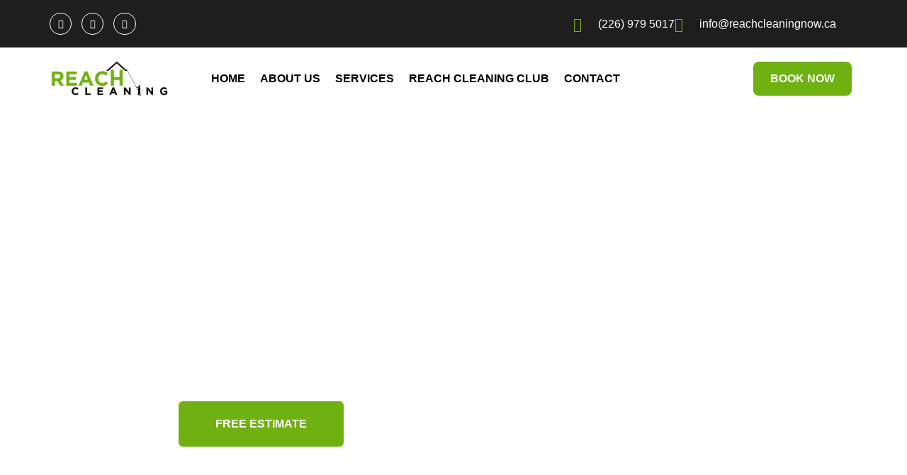

--- FILE ---
content_type: text/html; charset=UTF-8
request_url: https://reachcleaningnow.ca/services/roof-cleaning/
body_size: 33680
content:
<!doctype html>
<html lang="en-US">
<head>
<!-- Google Tag Manager -->
<!--<script>(function(w,d,s,l,i){w[l]=w[l]||[];w[l].push({'gtm.start':
new Date().getTime(),event:'gtm.js'});var f=d.getElementsByTagName(s)[0],
j=d.createElement(s),dl=l!='dataLayer'?'&l='+l:'';j.async=true;j.src=
'https://www.googletagmanager.com/gtm.js?id='+i+dl;f.parentNode.insertBefore(j,f);
})(window,document,'script','dataLayer','GTM-N5D82JT');</script>-->
<!-- End Google Tag Manager -->
	<meta charset="UTF-8">
		<meta name="viewport" content="width=device-width, initial-scale=1">

	<title>Roof Cleaning Services | Reach Cleaning Now</title>
	<style>img:is([sizes="auto" i], [sizes^="auto," i]) { contain-intrinsic-size: 3000px 1500px }</style>
	
<!-- The SEO Framework by Sybre Waaijer -->
<meta name="robots" content="max-snippet:-1,max-image-preview:large,max-video-preview:-1" />
<link rel="canonical" href="https://reachcleaningnow.ca/services/roof-cleaning/" />
<meta name="description" content="Our expert roof cleaning services will remove dirt, debris, and stains, leaving your roof looking like new. Contact us today for a free estimate!" />
<meta property="og:type" content="website" />
<meta property="og:locale" content="en_US" />
<meta property="og:site_name" content="Reach Cleaning Now" />
<meta property="og:title" content="Roof Cleaning Services" />
<meta property="og:description" content="Our expert roof cleaning services will remove dirt, debris, and stains, leaving your roof looking like new. Contact us today for a free estimate!" />
<meta property="og:url" content="https://reachcleaningnow.ca/services/roof-cleaning/" />
<meta property="og:image" content="https://reachcleaningnow.ca/wp-content/uploads/2023/01/hero-main-bubble.png" />
<meta name="twitter:card" content="summary_large_image" />
<meta name="twitter:title" content="Roof Cleaning Services" />
<meta name="twitter:description" content="Our expert roof cleaning services will remove dirt, debris, and stains, leaving your roof looking like new. Contact us today for a free estimate!" />
<meta name="twitter:image" content="https://reachcleaningnow.ca/wp-content/uploads/2023/01/hero-main-bubble.png" />
<script type="application/ld+json">{"@context":"https://schema.org","@graph":[{"@type":"WebSite","@id":"https://reachcleaningnow.ca/#/schema/WebSite","url":"https://reachcleaningnow.ca/","name":"Reach Cleaning Now","description":"Pressure Washing &amp; Window Cleaning in Cambridge, Ontario","inLanguage":"en-US","potentialAction":{"@type":"SearchAction","target":{"@type":"EntryPoint","urlTemplate":"https://reachcleaningnow.ca/search/{search_term_string}/"},"query-input":"required name=search_term_string"},"publisher":{"@type":"Organization","@id":"https://reachcleaningnow.ca/#/schema/Organization","name":"Reach Cleaning Now","url":"https://reachcleaningnow.ca/","logo":{"@type":"ImageObject","url":"https://reachcleaningnow.ca/wp-content/uploads/2023/08/cropped-rc-favicon.png","contentUrl":"https://reachcleaningnow.ca/wp-content/uploads/2023/08/cropped-rc-favicon.png","width":512,"height":512,"contentSize":"75639"}}},{"@type":"WebPage","@id":"https://reachcleaningnow.ca/services/roof-cleaning/","url":"https://reachcleaningnow.ca/services/roof-cleaning/","name":"Roof Cleaning Services | Reach Cleaning Now","description":"Our expert roof cleaning services will remove dirt, debris, and stains, leaving your roof looking like new. Contact us today for a free estimate!","inLanguage":"en-US","isPartOf":{"@id":"https://reachcleaningnow.ca/#/schema/WebSite"},"breadcrumb":{"@type":"BreadcrumbList","@id":"https://reachcleaningnow.ca/#/schema/BreadcrumbList","itemListElement":[{"@type":"ListItem","position":1,"item":"https://reachcleaningnow.ca/","name":"Reach Cleaning Now"},{"@type":"ListItem","position":2,"item":"https://reachcleaningnow.ca/services/","name":"Services"},{"@type":"ListItem","position":3,"name":"Roof Cleaning Services"}]},"potentialAction":{"@type":"ReadAction","target":"https://reachcleaningnow.ca/services/roof-cleaning/"}}]}</script>
<!-- / The SEO Framework by Sybre Waaijer | 19.75ms meta | 6.33ms boot -->

<link rel="alternate" type="application/rss+xml" title="Reach Cleaning Now &raquo; Feed" href="https://reachcleaningnow.ca/feed/" />
<link rel="alternate" type="application/rss+xml" title="Reach Cleaning Now &raquo; Comments Feed" href="https://reachcleaningnow.ca/comments/feed/" />
<script>
window._wpemojiSettings = {"baseUrl":"https:\/\/s.w.org\/images\/core\/emoji\/16.0.1\/72x72\/","ext":".png","svgUrl":"https:\/\/s.w.org\/images\/core\/emoji\/16.0.1\/svg\/","svgExt":".svg","source":{"concatemoji":"https:\/\/reachcleaningnow.ca\/wp-includes\/js\/wp-emoji-release.min.js?ver=6.8.3"}};
/*! This file is auto-generated */
!function(s,n){var o,i,e;function c(e){try{var t={supportTests:e,timestamp:(new Date).valueOf()};sessionStorage.setItem(o,JSON.stringify(t))}catch(e){}}function p(e,t,n){e.clearRect(0,0,e.canvas.width,e.canvas.height),e.fillText(t,0,0);var t=new Uint32Array(e.getImageData(0,0,e.canvas.width,e.canvas.height).data),a=(e.clearRect(0,0,e.canvas.width,e.canvas.height),e.fillText(n,0,0),new Uint32Array(e.getImageData(0,0,e.canvas.width,e.canvas.height).data));return t.every(function(e,t){return e===a[t]})}function u(e,t){e.clearRect(0,0,e.canvas.width,e.canvas.height),e.fillText(t,0,0);for(var n=e.getImageData(16,16,1,1),a=0;a<n.data.length;a++)if(0!==n.data[a])return!1;return!0}function f(e,t,n,a){switch(t){case"flag":return n(e,"\ud83c\udff3\ufe0f\u200d\u26a7\ufe0f","\ud83c\udff3\ufe0f\u200b\u26a7\ufe0f")?!1:!n(e,"\ud83c\udde8\ud83c\uddf6","\ud83c\udde8\u200b\ud83c\uddf6")&&!n(e,"\ud83c\udff4\udb40\udc67\udb40\udc62\udb40\udc65\udb40\udc6e\udb40\udc67\udb40\udc7f","\ud83c\udff4\u200b\udb40\udc67\u200b\udb40\udc62\u200b\udb40\udc65\u200b\udb40\udc6e\u200b\udb40\udc67\u200b\udb40\udc7f");case"emoji":return!a(e,"\ud83e\udedf")}return!1}function g(e,t,n,a){var r="undefined"!=typeof WorkerGlobalScope&&self instanceof WorkerGlobalScope?new OffscreenCanvas(300,150):s.createElement("canvas"),o=r.getContext("2d",{willReadFrequently:!0}),i=(o.textBaseline="top",o.font="600 32px Arial",{});return e.forEach(function(e){i[e]=t(o,e,n,a)}),i}function t(e){var t=s.createElement("script");t.src=e,t.defer=!0,s.head.appendChild(t)}"undefined"!=typeof Promise&&(o="wpEmojiSettingsSupports",i=["flag","emoji"],n.supports={everything:!0,everythingExceptFlag:!0},e=new Promise(function(e){s.addEventListener("DOMContentLoaded",e,{once:!0})}),new Promise(function(t){var n=function(){try{var e=JSON.parse(sessionStorage.getItem(o));if("object"==typeof e&&"number"==typeof e.timestamp&&(new Date).valueOf()<e.timestamp+604800&&"object"==typeof e.supportTests)return e.supportTests}catch(e){}return null}();if(!n){if("undefined"!=typeof Worker&&"undefined"!=typeof OffscreenCanvas&&"undefined"!=typeof URL&&URL.createObjectURL&&"undefined"!=typeof Blob)try{var e="postMessage("+g.toString()+"("+[JSON.stringify(i),f.toString(),p.toString(),u.toString()].join(",")+"));",a=new Blob([e],{type:"text/javascript"}),r=new Worker(URL.createObjectURL(a),{name:"wpTestEmojiSupports"});return void(r.onmessage=function(e){c(n=e.data),r.terminate(),t(n)})}catch(e){}c(n=g(i,f,p,u))}t(n)}).then(function(e){for(var t in e)n.supports[t]=e[t],n.supports.everything=n.supports.everything&&n.supports[t],"flag"!==t&&(n.supports.everythingExceptFlag=n.supports.everythingExceptFlag&&n.supports[t]);n.supports.everythingExceptFlag=n.supports.everythingExceptFlag&&!n.supports.flag,n.DOMReady=!1,n.readyCallback=function(){n.DOMReady=!0}}).then(function(){return e}).then(function(){var e;n.supports.everything||(n.readyCallback(),(e=n.source||{}).concatemoji?t(e.concatemoji):e.wpemoji&&e.twemoji&&(t(e.twemoji),t(e.wpemoji)))}))}((window,document),window._wpemojiSettings);
</script>
<style id='wp-emoji-styles-inline-css'>

	img.wp-smiley, img.emoji {
		display: inline !important;
		border: none !important;
		box-shadow: none !important;
		height: 1em !important;
		width: 1em !important;
		margin: 0 0.07em !important;
		vertical-align: -0.1em !important;
		background: none !important;
		padding: 0 !important;
	}
</style>
<style id='global-styles-inline-css'>
:root{--wp--preset--aspect-ratio--square: 1;--wp--preset--aspect-ratio--4-3: 4/3;--wp--preset--aspect-ratio--3-4: 3/4;--wp--preset--aspect-ratio--3-2: 3/2;--wp--preset--aspect-ratio--2-3: 2/3;--wp--preset--aspect-ratio--16-9: 16/9;--wp--preset--aspect-ratio--9-16: 9/16;--wp--preset--color--black: #000000;--wp--preset--color--cyan-bluish-gray: #abb8c3;--wp--preset--color--white: #ffffff;--wp--preset--color--pale-pink: #f78da7;--wp--preset--color--vivid-red: #cf2e2e;--wp--preset--color--luminous-vivid-orange: #ff6900;--wp--preset--color--luminous-vivid-amber: #fcb900;--wp--preset--color--light-green-cyan: #7bdcb5;--wp--preset--color--vivid-green-cyan: #00d084;--wp--preset--color--pale-cyan-blue: #8ed1fc;--wp--preset--color--vivid-cyan-blue: #0693e3;--wp--preset--color--vivid-purple: #9b51e0;--wp--preset--gradient--vivid-cyan-blue-to-vivid-purple: linear-gradient(135deg,rgba(6,147,227,1) 0%,rgb(155,81,224) 100%);--wp--preset--gradient--light-green-cyan-to-vivid-green-cyan: linear-gradient(135deg,rgb(122,220,180) 0%,rgb(0,208,130) 100%);--wp--preset--gradient--luminous-vivid-amber-to-luminous-vivid-orange: linear-gradient(135deg,rgba(252,185,0,1) 0%,rgba(255,105,0,1) 100%);--wp--preset--gradient--luminous-vivid-orange-to-vivid-red: linear-gradient(135deg,rgba(255,105,0,1) 0%,rgb(207,46,46) 100%);--wp--preset--gradient--very-light-gray-to-cyan-bluish-gray: linear-gradient(135deg,rgb(238,238,238) 0%,rgb(169,184,195) 100%);--wp--preset--gradient--cool-to-warm-spectrum: linear-gradient(135deg,rgb(74,234,220) 0%,rgb(151,120,209) 20%,rgb(207,42,186) 40%,rgb(238,44,130) 60%,rgb(251,105,98) 80%,rgb(254,248,76) 100%);--wp--preset--gradient--blush-light-purple: linear-gradient(135deg,rgb(255,206,236) 0%,rgb(152,150,240) 100%);--wp--preset--gradient--blush-bordeaux: linear-gradient(135deg,rgb(254,205,165) 0%,rgb(254,45,45) 50%,rgb(107,0,62) 100%);--wp--preset--gradient--luminous-dusk: linear-gradient(135deg,rgb(255,203,112) 0%,rgb(199,81,192) 50%,rgb(65,88,208) 100%);--wp--preset--gradient--pale-ocean: linear-gradient(135deg,rgb(255,245,203) 0%,rgb(182,227,212) 50%,rgb(51,167,181) 100%);--wp--preset--gradient--electric-grass: linear-gradient(135deg,rgb(202,248,128) 0%,rgb(113,206,126) 100%);--wp--preset--gradient--midnight: linear-gradient(135deg,rgb(2,3,129) 0%,rgb(40,116,252) 100%);--wp--preset--font-size--small: 13px;--wp--preset--font-size--medium: 20px;--wp--preset--font-size--large: 36px;--wp--preset--font-size--x-large: 42px;--wp--preset--spacing--20: 0.44rem;--wp--preset--spacing--30: 0.67rem;--wp--preset--spacing--40: 1rem;--wp--preset--spacing--50: 1.5rem;--wp--preset--spacing--60: 2.25rem;--wp--preset--spacing--70: 3.38rem;--wp--preset--spacing--80: 5.06rem;--wp--preset--shadow--natural: 6px 6px 9px rgba(0, 0, 0, 0.2);--wp--preset--shadow--deep: 12px 12px 50px rgba(0, 0, 0, 0.4);--wp--preset--shadow--sharp: 6px 6px 0px rgba(0, 0, 0, 0.2);--wp--preset--shadow--outlined: 6px 6px 0px -3px rgba(255, 255, 255, 1), 6px 6px rgba(0, 0, 0, 1);--wp--preset--shadow--crisp: 6px 6px 0px rgba(0, 0, 0, 1);}:root { --wp--style--global--content-size: 800px;--wp--style--global--wide-size: 1200px; }:where(body) { margin: 0; }.wp-site-blocks > .alignleft { float: left; margin-right: 2em; }.wp-site-blocks > .alignright { float: right; margin-left: 2em; }.wp-site-blocks > .aligncenter { justify-content: center; margin-left: auto; margin-right: auto; }:where(.wp-site-blocks) > * { margin-block-start: 24px; margin-block-end: 0; }:where(.wp-site-blocks) > :first-child { margin-block-start: 0; }:where(.wp-site-blocks) > :last-child { margin-block-end: 0; }:root { --wp--style--block-gap: 24px; }:root :where(.is-layout-flow) > :first-child{margin-block-start: 0;}:root :where(.is-layout-flow) > :last-child{margin-block-end: 0;}:root :where(.is-layout-flow) > *{margin-block-start: 24px;margin-block-end: 0;}:root :where(.is-layout-constrained) > :first-child{margin-block-start: 0;}:root :where(.is-layout-constrained) > :last-child{margin-block-end: 0;}:root :where(.is-layout-constrained) > *{margin-block-start: 24px;margin-block-end: 0;}:root :where(.is-layout-flex){gap: 24px;}:root :where(.is-layout-grid){gap: 24px;}.is-layout-flow > .alignleft{float: left;margin-inline-start: 0;margin-inline-end: 2em;}.is-layout-flow > .alignright{float: right;margin-inline-start: 2em;margin-inline-end: 0;}.is-layout-flow > .aligncenter{margin-left: auto !important;margin-right: auto !important;}.is-layout-constrained > .alignleft{float: left;margin-inline-start: 0;margin-inline-end: 2em;}.is-layout-constrained > .alignright{float: right;margin-inline-start: 2em;margin-inline-end: 0;}.is-layout-constrained > .aligncenter{margin-left: auto !important;margin-right: auto !important;}.is-layout-constrained > :where(:not(.alignleft):not(.alignright):not(.alignfull)){max-width: var(--wp--style--global--content-size);margin-left: auto !important;margin-right: auto !important;}.is-layout-constrained > .alignwide{max-width: var(--wp--style--global--wide-size);}body .is-layout-flex{display: flex;}.is-layout-flex{flex-wrap: wrap;align-items: center;}.is-layout-flex > :is(*, div){margin: 0;}body .is-layout-grid{display: grid;}.is-layout-grid > :is(*, div){margin: 0;}body{padding-top: 0px;padding-right: 0px;padding-bottom: 0px;padding-left: 0px;}a:where(:not(.wp-element-button)){text-decoration: underline;}:root :where(.wp-element-button, .wp-block-button__link){background-color: #32373c;border-width: 0;color: #fff;font-family: inherit;font-size: inherit;line-height: inherit;padding: calc(0.667em + 2px) calc(1.333em + 2px);text-decoration: none;}.has-black-color{color: var(--wp--preset--color--black) !important;}.has-cyan-bluish-gray-color{color: var(--wp--preset--color--cyan-bluish-gray) !important;}.has-white-color{color: var(--wp--preset--color--white) !important;}.has-pale-pink-color{color: var(--wp--preset--color--pale-pink) !important;}.has-vivid-red-color{color: var(--wp--preset--color--vivid-red) !important;}.has-luminous-vivid-orange-color{color: var(--wp--preset--color--luminous-vivid-orange) !important;}.has-luminous-vivid-amber-color{color: var(--wp--preset--color--luminous-vivid-amber) !important;}.has-light-green-cyan-color{color: var(--wp--preset--color--light-green-cyan) !important;}.has-vivid-green-cyan-color{color: var(--wp--preset--color--vivid-green-cyan) !important;}.has-pale-cyan-blue-color{color: var(--wp--preset--color--pale-cyan-blue) !important;}.has-vivid-cyan-blue-color{color: var(--wp--preset--color--vivid-cyan-blue) !important;}.has-vivid-purple-color{color: var(--wp--preset--color--vivid-purple) !important;}.has-black-background-color{background-color: var(--wp--preset--color--black) !important;}.has-cyan-bluish-gray-background-color{background-color: var(--wp--preset--color--cyan-bluish-gray) !important;}.has-white-background-color{background-color: var(--wp--preset--color--white) !important;}.has-pale-pink-background-color{background-color: var(--wp--preset--color--pale-pink) !important;}.has-vivid-red-background-color{background-color: var(--wp--preset--color--vivid-red) !important;}.has-luminous-vivid-orange-background-color{background-color: var(--wp--preset--color--luminous-vivid-orange) !important;}.has-luminous-vivid-amber-background-color{background-color: var(--wp--preset--color--luminous-vivid-amber) !important;}.has-light-green-cyan-background-color{background-color: var(--wp--preset--color--light-green-cyan) !important;}.has-vivid-green-cyan-background-color{background-color: var(--wp--preset--color--vivid-green-cyan) !important;}.has-pale-cyan-blue-background-color{background-color: var(--wp--preset--color--pale-cyan-blue) !important;}.has-vivid-cyan-blue-background-color{background-color: var(--wp--preset--color--vivid-cyan-blue) !important;}.has-vivid-purple-background-color{background-color: var(--wp--preset--color--vivid-purple) !important;}.has-black-border-color{border-color: var(--wp--preset--color--black) !important;}.has-cyan-bluish-gray-border-color{border-color: var(--wp--preset--color--cyan-bluish-gray) !important;}.has-white-border-color{border-color: var(--wp--preset--color--white) !important;}.has-pale-pink-border-color{border-color: var(--wp--preset--color--pale-pink) !important;}.has-vivid-red-border-color{border-color: var(--wp--preset--color--vivid-red) !important;}.has-luminous-vivid-orange-border-color{border-color: var(--wp--preset--color--luminous-vivid-orange) !important;}.has-luminous-vivid-amber-border-color{border-color: var(--wp--preset--color--luminous-vivid-amber) !important;}.has-light-green-cyan-border-color{border-color: var(--wp--preset--color--light-green-cyan) !important;}.has-vivid-green-cyan-border-color{border-color: var(--wp--preset--color--vivid-green-cyan) !important;}.has-pale-cyan-blue-border-color{border-color: var(--wp--preset--color--pale-cyan-blue) !important;}.has-vivid-cyan-blue-border-color{border-color: var(--wp--preset--color--vivid-cyan-blue) !important;}.has-vivid-purple-border-color{border-color: var(--wp--preset--color--vivid-purple) !important;}.has-vivid-cyan-blue-to-vivid-purple-gradient-background{background: var(--wp--preset--gradient--vivid-cyan-blue-to-vivid-purple) !important;}.has-light-green-cyan-to-vivid-green-cyan-gradient-background{background: var(--wp--preset--gradient--light-green-cyan-to-vivid-green-cyan) !important;}.has-luminous-vivid-amber-to-luminous-vivid-orange-gradient-background{background: var(--wp--preset--gradient--luminous-vivid-amber-to-luminous-vivid-orange) !important;}.has-luminous-vivid-orange-to-vivid-red-gradient-background{background: var(--wp--preset--gradient--luminous-vivid-orange-to-vivid-red) !important;}.has-very-light-gray-to-cyan-bluish-gray-gradient-background{background: var(--wp--preset--gradient--very-light-gray-to-cyan-bluish-gray) !important;}.has-cool-to-warm-spectrum-gradient-background{background: var(--wp--preset--gradient--cool-to-warm-spectrum) !important;}.has-blush-light-purple-gradient-background{background: var(--wp--preset--gradient--blush-light-purple) !important;}.has-blush-bordeaux-gradient-background{background: var(--wp--preset--gradient--blush-bordeaux) !important;}.has-luminous-dusk-gradient-background{background: var(--wp--preset--gradient--luminous-dusk) !important;}.has-pale-ocean-gradient-background{background: var(--wp--preset--gradient--pale-ocean) !important;}.has-electric-grass-gradient-background{background: var(--wp--preset--gradient--electric-grass) !important;}.has-midnight-gradient-background{background: var(--wp--preset--gradient--midnight) !important;}.has-small-font-size{font-size: var(--wp--preset--font-size--small) !important;}.has-medium-font-size{font-size: var(--wp--preset--font-size--medium) !important;}.has-large-font-size{font-size: var(--wp--preset--font-size--large) !important;}.has-x-large-font-size{font-size: var(--wp--preset--font-size--x-large) !important;}
:root :where(.wp-block-pullquote){font-size: 1.5em;line-height: 1.6;}
</style>
<link rel='stylesheet' id='rtmegamenu-accordion-style-css' href='https://reachcleaningnow.ca/wp-content/plugins/rt-mega-menu/public/assets/css/rtmega-accordion.css?ver=6.8.3' media='all' />
<link rel='stylesheet' id='rtmegamenu-style-css' href='https://reachcleaningnow.ca/wp-content/plugins/rt-mega-menu/public/assets/css/rtmega.css?ver=6.8.3' media='all' />
<link rel='stylesheet' id='hello-elementor-css' href='https://reachcleaningnow.ca/wp-content/themes/hello-elementor/assets/css/reset.css?ver=3.4.4' media='all' />
<link rel='stylesheet' id='hello-elementor-theme-style-css' href='https://reachcleaningnow.ca/wp-content/themes/hello-elementor/assets/css/theme.css?ver=3.4.4' media='all' />
<link rel='stylesheet' id='hello-elementor-header-footer-css' href='https://reachcleaningnow.ca/wp-content/themes/hello-elementor/assets/css/header-footer.css?ver=3.4.4' media='all' />
<link rel='stylesheet' id='elementor-frontend-css' href='https://reachcleaningnow.ca/wp-content/plugins/elementor/assets/css/frontend.min.css?ver=3.33.4' media='all' />
<link rel='stylesheet' id='elementor-post-19-css' href='https://reachcleaningnow.ca/wp-content/uploads/elementor/css/post-19.css?ver=1766427344' media='all' />
<link rel='stylesheet' id='widget-social-icons-css' href='https://reachcleaningnow.ca/wp-content/plugins/elementor/assets/css/widget-social-icons.min.css?ver=3.33.4' media='all' />
<link rel='stylesheet' id='e-apple-webkit-css' href='https://reachcleaningnow.ca/wp-content/plugins/elementor/assets/css/conditionals/apple-webkit.min.css?ver=3.33.4' media='all' />
<link rel='stylesheet' id='widget-icon-list-css' href='https://reachcleaningnow.ca/wp-content/plugins/elementor/assets/css/widget-icon-list.min.css?ver=3.33.4' media='all' />
<link rel='stylesheet' id='widget-image-css' href='https://reachcleaningnow.ca/wp-content/plugins/elementor/assets/css/widget-image.min.css?ver=3.33.4' media='all' />
<link rel='stylesheet' id='widget-nav-menu-css' href='https://reachcleaningnow.ca/wp-content/plugins/elementor-pro/assets/css/widget-nav-menu.min.css?ver=3.29.2' media='all' />
<link rel='stylesheet' id='e-animation-grow-css' href='https://reachcleaningnow.ca/wp-content/plugins/elementor/assets/lib/animations/styles/e-animation-grow.min.css?ver=3.33.4' media='all' />
<link rel='stylesheet' id='widget-image-box-css' href='https://reachcleaningnow.ca/wp-content/plugins/elementor/assets/css/widget-image-box.min.css?ver=3.33.4' media='all' />
<link rel='stylesheet' id='widget-form-css' href='https://reachcleaningnow.ca/wp-content/plugins/elementor-pro/assets/css/widget-form.min.css?ver=3.29.2' media='all' />
<link rel='stylesheet' id='e-animation-fadeInUp-css' href='https://reachcleaningnow.ca/wp-content/plugins/elementor/assets/lib/animations/styles/fadeInUp.min.css?ver=3.33.4' media='all' />
<link rel='stylesheet' id='e-animation-fadeInLeft-css' href='https://reachcleaningnow.ca/wp-content/plugins/elementor/assets/lib/animations/styles/fadeInLeft.min.css?ver=3.33.4' media='all' />
<link rel='stylesheet' id='widget-heading-css' href='https://reachcleaningnow.ca/wp-content/plugins/elementor/assets/css/widget-heading.min.css?ver=3.33.4' media='all' />
<link rel='stylesheet' id='pafe-665-css' href='https://reachcleaningnow.ca/wp-content/uploads/premium-addons-elementor/pafe-665.css?ver=1682430633' media='all' />
<link rel='stylesheet' id='elementor-icons-css' href='https://reachcleaningnow.ca/wp-content/plugins/elementor/assets/lib/eicons/css/elementor-icons.min.css?ver=5.44.0' media='all' />
<link rel='stylesheet' id='e-animation-zoomIn-css' href='https://reachcleaningnow.ca/wp-content/plugins/elementor/assets/lib/animations/styles/zoomIn.min.css?ver=3.33.4' media='all' />
<link rel='stylesheet' id='e-motion-fx-css' href='https://reachcleaningnow.ca/wp-content/plugins/elementor-pro/assets/css/modules/motion-fx.min.css?ver=3.29.2' media='all' />
<link rel='stylesheet' id='e-animation-float-css' href='https://reachcleaningnow.ca/wp-content/plugins/elementor/assets/lib/animations/styles/e-animation-float.min.css?ver=3.33.4' media='all' />
<link rel='stylesheet' id='e-animation-fadeInDown-css' href='https://reachcleaningnow.ca/wp-content/plugins/elementor/assets/lib/animations/styles/fadeInDown.min.css?ver=3.33.4' media='all' />
<link rel='stylesheet' id='widget-video-css' href='https://reachcleaningnow.ca/wp-content/plugins/elementor/assets/css/widget-video.min.css?ver=3.33.4' media='all' />
<link rel='stylesheet' id='e-animation-fadeIn-css' href='https://reachcleaningnow.ca/wp-content/plugins/elementor/assets/lib/animations/styles/fadeIn.min.css?ver=3.33.4' media='all' />
<link rel='stylesheet' id='widget-accordion-css' href='https://reachcleaningnow.ca/wp-content/plugins/elementor/assets/css/widget-accordion.min.css?ver=3.33.4' media='all' />
<link rel='stylesheet' id='elementor-post-665-css' href='https://reachcleaningnow.ca/wp-content/uploads/elementor/css/post-665.css?ver=1766541789' media='all' />
<link rel='stylesheet' id='elementor-post-2562-css' href='https://reachcleaningnow.ca/wp-content/uploads/elementor/css/post-2562.css?ver=1766427345' media='all' />
<link rel='stylesheet' id='elementor-post-99-css' href='https://reachcleaningnow.ca/wp-content/uploads/elementor/css/post-99.css?ver=1766427345' media='all' />
<link rel='stylesheet' id='hello-elementor-child-style-css' href='https://reachcleaningnow.ca/wp-content/themes/hello-theme-child-master/style.css?ver=1.0.0' media='all' />
<link rel='stylesheet' id='ekit-widget-styles-css' href='https://reachcleaningnow.ca/wp-content/plugins/elementskit-lite/widgets/init/assets/css/widget-styles.css?ver=3.7.3' media='all' />
<link rel='stylesheet' id='ekit-responsive-css' href='https://reachcleaningnow.ca/wp-content/plugins/elementskit-lite/widgets/init/assets/css/responsive.css?ver=3.7.3' media='all' />
<link rel='stylesheet' id='elementor-gf-local-montserrat-css' href='https://reachcleaningnow.ca/wp-content/uploads/elementor/google-fonts/css/montserrat.css?ver=1743307378' media='all' />
<link rel='stylesheet' id='elementor-gf-local-rubik-css' href='https://reachcleaningnow.ca/wp-content/uploads/elementor/google-fonts/css/rubik.css?ver=1743307384' media='all' />
<link rel='stylesheet' id='elementor-gf-local-roboto-css' href='https://reachcleaningnow.ca/wp-content/uploads/elementor/google-fonts/css/roboto.css?ver=1743307398' media='all' />
<link rel='stylesheet' id='elementor-icons-shared-0-css' href='https://reachcleaningnow.ca/wp-content/plugins/elementor/assets/lib/font-awesome/css/fontawesome.min.css?ver=5.15.3' media='all' />
<link rel='stylesheet' id='elementor-icons-fa-regular-css' href='https://reachcleaningnow.ca/wp-content/plugins/elementor/assets/lib/font-awesome/css/regular.min.css?ver=5.15.3' media='all' />
<link rel='stylesheet' id='elementor-icons-fa-solid-css' href='https://reachcleaningnow.ca/wp-content/plugins/elementor/assets/lib/font-awesome/css/solid.min.css?ver=5.15.3' media='all' />
<link rel='stylesheet' id='elementor-icons-fa-brands-css' href='https://reachcleaningnow.ca/wp-content/plugins/elementor/assets/lib/font-awesome/css/brands.min.css?ver=5.15.3' media='all' />
<link rel='stylesheet' id='elementor-icons-ekiticons-css' href='https://reachcleaningnow.ca/wp-content/plugins/elementskit-lite/modules/elementskit-icon-pack/assets/css/ekiticons.css?ver=3.7.3' media='all' />
<script src="https://reachcleaningnow.ca/wp-includes/js/jquery/jquery.min.js?ver=3.7.1" id="jquery-core-js"></script>
<script src="https://reachcleaningnow.ca/wp-includes/js/jquery/jquery-migrate.min.js?ver=3.4.1" id="jquery-migrate-js"></script>
<link rel="https://api.w.org/" href="https://reachcleaningnow.ca/wp-json/" /><link rel="alternate" title="JSON" type="application/json" href="https://reachcleaningnow.ca/wp-json/wp/v2/pages/665" /><link rel="EditURI" type="application/rsd+xml" title="RSD" href="https://reachcleaningnow.ca/xmlrpc.php?rsd" />
<link rel="alternate" title="oEmbed (JSON)" type="application/json+oembed" href="https://reachcleaningnow.ca/wp-json/oembed/1.0/embed?url=https%3A%2F%2Freachcleaningnow.ca%2Fservices%2Froof-cleaning%2F" />
<link rel="alternate" title="oEmbed (XML)" type="text/xml+oembed" href="https://reachcleaningnow.ca/wp-json/oembed/1.0/embed?url=https%3A%2F%2Freachcleaningnow.ca%2Fservices%2Froof-cleaning%2F&#038;format=xml" />
    
    <style> 
            </style>
    <meta name="generator" content="Elementor 3.33.4; features: additional_custom_breakpoints; settings: css_print_method-external, google_font-enabled, font_display-swap">
			<style>
				.e-con.e-parent:nth-of-type(n+4):not(.e-lazyloaded):not(.e-no-lazyload),
				.e-con.e-parent:nth-of-type(n+4):not(.e-lazyloaded):not(.e-no-lazyload) * {
					background-image: none !important;
				}
				@media screen and (max-height: 1024px) {
					.e-con.e-parent:nth-of-type(n+3):not(.e-lazyloaded):not(.e-no-lazyload),
					.e-con.e-parent:nth-of-type(n+3):not(.e-lazyloaded):not(.e-no-lazyload) * {
						background-image: none !important;
					}
				}
				@media screen and (max-height: 640px) {
					.e-con.e-parent:nth-of-type(n+2):not(.e-lazyloaded):not(.e-no-lazyload),
					.e-con.e-parent:nth-of-type(n+2):not(.e-lazyloaded):not(.e-no-lazyload) * {
						background-image: none !important;
					}
				}
			</style>
			<link rel="icon" href="https://reachcleaningnow.ca/wp-content/uploads/2023/08/cropped-rc-favicon-32x32.png" sizes="32x32" />
<link rel="icon" href="https://reachcleaningnow.ca/wp-content/uploads/2023/08/cropped-rc-favicon-192x192.png" sizes="192x192" />
<link rel="apple-touch-icon" href="https://reachcleaningnow.ca/wp-content/uploads/2023/08/cropped-rc-favicon-180x180.png" />
<meta name="msapplication-TileImage" content="https://reachcleaningnow.ca/wp-content/uploads/2023/08/cropped-rc-favicon-270x270.png" />
		<style id="wp-custom-css">
			#get-call-back{}

#get-call-back ::placeholder {
  color: #19191980 !important;
  opacity: 1; /* Firefox */
}

#get-call-back ::-ms-input-placeholder { /* Edge 12 -18 */
  color: #19191980 !important;
}

#get-call-back .wpcf7-submit{border-color: #fff;
  border-width: 2px;
  padding: 20px 35px;
  text-transform: uppercase;}

#get-call-back .wpcf7-text{height:45px}

#get-call-back .wpcf7-response-output{color: #fff}

.desktop-menu-area ul{text-align:center; display:inherit !important}
.desktop-menu-area ul li{display:inline-block} 

.desktop-menu-area .sub-menu a span{font-size: 15px;
  text-transform: capitalize;
  font-weight: 500;}



@media(max-width: 767px){
	#get-call-back{margin-top:40px}
	.rtmega-menu-area.rtmega-menu-mobile-button-wrapper.enabled-mobile-menu{display:inline-block !important; background: #71B214;
  padding: 10px 10px 2px;} 
	
	.elementor-element-119064e{margin-bottom:5px}
	
	.elementor-widget-rt-mega-navigation-menu .elementor-widget-container{text-align:center}

.rtmega-menu-area .mobile-menu-area .rtmega-menu-mobile-sidebar .rtmega-menu-mobile-close{background: #71B214 !important}
}		</style>
		<style id="wpforms-css-vars-root">
				:root {
					--wpforms-field-border-radius: 3px;
--wpforms-field-border-style: solid;
--wpforms-field-border-size: 1px;
--wpforms-field-background-color: #ffffff;
--wpforms-field-border-color: rgba( 0, 0, 0, 0.25 );
--wpforms-field-border-color-spare: rgba( 0, 0, 0, 0.25 );
--wpforms-field-text-color: rgba( 0, 0, 0, 0.7 );
--wpforms-field-menu-color: #ffffff;
--wpforms-label-color: rgba( 0, 0, 0, 0.85 );
--wpforms-label-sublabel-color: rgba( 0, 0, 0, 0.55 );
--wpforms-label-error-color: #d63637;
--wpforms-button-border-radius: 3px;
--wpforms-button-border-style: none;
--wpforms-button-border-size: 1px;
--wpforms-button-background-color: #066aab;
--wpforms-button-border-color: #066aab;
--wpforms-button-text-color: #ffffff;
--wpforms-page-break-color: #066aab;
--wpforms-background-image: none;
--wpforms-background-position: center center;
--wpforms-background-repeat: no-repeat;
--wpforms-background-size: cover;
--wpforms-background-width: 100px;
--wpforms-background-height: 100px;
--wpforms-background-color: rgba( 0, 0, 0, 0 );
--wpforms-background-url: none;
--wpforms-container-padding: 0px;
--wpforms-container-border-style: none;
--wpforms-container-border-width: 1px;
--wpforms-container-border-color: #000000;
--wpforms-container-border-radius: 3px;
--wpforms-field-size-input-height: 43px;
--wpforms-field-size-input-spacing: 15px;
--wpforms-field-size-font-size: 16px;
--wpforms-field-size-line-height: 19px;
--wpforms-field-size-padding-h: 14px;
--wpforms-field-size-checkbox-size: 16px;
--wpforms-field-size-sublabel-spacing: 5px;
--wpforms-field-size-icon-size: 1;
--wpforms-label-size-font-size: 16px;
--wpforms-label-size-line-height: 19px;
--wpforms-label-size-sublabel-font-size: 14px;
--wpforms-label-size-sublabel-line-height: 17px;
--wpforms-button-size-font-size: 17px;
--wpforms-button-size-height: 41px;
--wpforms-button-size-padding-h: 15px;
--wpforms-button-size-margin-top: 10px;
--wpforms-container-shadow-size-box-shadow: none;

				}
			</style></head>
<body class="wp-singular page-template page-template-elementor_header_footer page page-id-665 page-child parent-pageid-107 wp-embed-responsive wp-theme-hello-elementor wp-child-theme-hello-theme-child-master hello-elementor-default elementor-default elementor-template-full-width elementor-kit-19 elementor-page elementor-page-665">
<!-- Google Tag Manager (noscript) --><!--<noscript><iframe src="https://www.googletagmanager.com/ns.html?id=GTM-N5D82JT"
height="0" width="0" style="display:none;visibility:hidden"></iframe></noscript>-->
<!-- End Google Tag Manager (noscript) -->

<a class="skip-link screen-reader-text" href="#content">
	Skip to content</a>

		<div data-elementor-type="header" data-elementor-id="2562" class="elementor elementor-2562 elementor-location-header" data-elementor-post-type="elementor_library">
					<section class="elementor-section elementor-top-section elementor-element elementor-element-3b74de71 elementor-section-full_width elementor-section-height-default elementor-section-height-default" data-id="3b74de71" data-element_type="section">
						<div class="elementor-container elementor-column-gap-no">
					<div class="elementor-column elementor-col-100 elementor-top-column elementor-element elementor-element-3984af49" data-id="3984af49" data-element_type="column">
			<div class="elementor-widget-wrap elementor-element-populated">
						<section class="elementor-section elementor-inner-section elementor-element elementor-element-63c3addc elementor-section-boxed elementor-section-height-default elementor-section-height-default" data-id="63c3addc" data-element_type="section" data-settings="{&quot;background_background&quot;:&quot;classic&quot;}">
						<div class="elementor-container elementor-column-gap-no">
					<div class="elementor-column elementor-col-50 elementor-inner-column elementor-element elementor-element-5fa18906" data-id="5fa18906" data-element_type="column">
			<div class="elementor-widget-wrap elementor-element-populated">
						<div class="elementor-element elementor-element-4bf1847 elementor-shape-circle elementor-widget__width-auto elementor-grid-0 e-grid-align-center elementor-widget elementor-widget-social-icons" data-id="4bf1847" data-element_type="widget" data-widget_type="social-icons.default">
				<div class="elementor-widget-container">
							<div class="elementor-social-icons-wrapper elementor-grid" role="list">
							<span class="elementor-grid-item" role="listitem">
					<a class="elementor-icon elementor-social-icon elementor-social-icon-facebook-f elementor-repeater-item-b1e8db2" href="https://www.facebook.com/ReachCleaningPlus" target="_blank">
						<span class="elementor-screen-only">Facebook-f</span>
						<i aria-hidden="true" class="fab fa-facebook-f"></i>					</a>
				</span>
							<span class="elementor-grid-item" role="listitem">
					<a class="elementor-icon elementor-social-icon elementor-social-icon-instagram elementor-repeater-item-e68726f" href="https://www.instagram.com/reachcleaning/" target="_blank">
						<span class="elementor-screen-only">Instagram</span>
						<i aria-hidden="true" class="fab fa-instagram"></i>					</a>
				</span>
							<span class="elementor-grid-item" role="listitem">
					<a class="elementor-icon elementor-social-icon elementor-social-icon-google elementor-repeater-item-1da776b" href="https://goo.gl/maps/4a9ktWPJuxuoLaVw8" target="_blank">
						<span class="elementor-screen-only">Google</span>
						<i aria-hidden="true" class="fab fa-google"></i>					</a>
				</span>
					</div>
						</div>
				</div>
					</div>
		</div>
				<div class="elementor-column elementor-col-50 elementor-inner-column elementor-element elementor-element-6e742abc" data-id="6e742abc" data-element_type="column">
			<div class="elementor-widget-wrap elementor-element-populated">
						<section class="elementor-section elementor-inner-section elementor-element elementor-element-64b02569 elementor-section-boxed elementor-section-height-default elementor-section-height-default" data-id="64b02569" data-element_type="section">
						<div class="elementor-container elementor-column-gap-no">
					<div class="elementor-column elementor-col-100 elementor-inner-column elementor-element elementor-element-44a935a4" data-id="44a935a4" data-element_type="column">
			<div class="elementor-widget-wrap elementor-element-populated">
						<div class="elementor-element elementor-element-5ea47416 elementor-icon-list--layout-inline elementor-widget__width-auto elementor-tablet-align-right elementor-mobile-align-center elementor-list-item-link-full_width elementor-widget elementor-widget-icon-list" data-id="5ea47416" data-element_type="widget" data-widget_type="icon-list.default">
				<div class="elementor-widget-container">
							<ul class="elementor-icon-list-items elementor-inline-items">
							<li class="elementor-icon-list-item elementor-inline-item">
											<a href="tel:226-979-5017">

												<span class="elementor-icon-list-icon">
							<i aria-hidden="true" class="fas fa-phone-alt"></i>						</span>
										<span class="elementor-icon-list-text">(226) 979 5017</span>
											</a>
									</li>
								<li class="elementor-icon-list-item elementor-inline-item">
											<a href="mailto:info@reachcleaningnow.ca">

												<span class="elementor-icon-list-icon">
							<i aria-hidden="true" class="fas fa-envelope"></i>						</span>
										<span class="elementor-icon-list-text">info@reachcleaningnow.ca</span>
											</a>
									</li>
						</ul>
						</div>
				</div>
					</div>
		</div>
					</div>
		</section>
					</div>
		</div>
					</div>
		</section>
				<section class="elementor-section elementor-inner-section elementor-element elementor-element-5f3f410b elementor-hidden-mobile elementor-section-boxed elementor-section-height-default elementor-section-height-default" data-id="5f3f410b" data-element_type="section" data-settings="{&quot;background_background&quot;:&quot;classic&quot;}">
						<div class="elementor-container elementor-column-gap-no">
					<div class="elementor-column elementor-col-33 elementor-inner-column elementor-element elementor-element-727c77d" data-id="727c77d" data-element_type="column">
			<div class="elementor-widget-wrap elementor-element-populated">
						<div class="elementor-element elementor-element-1a2b780b elementor-widget elementor-widget-image" data-id="1a2b780b" data-element_type="widget" data-widget_type="image.default">
				<div class="elementor-widget-container">
																<a href="https://reachcleaningnow.ca/">
							<img fetchpriority="high" width="4146" height="1196" src="https://reachcleaningnow.ca/wp-content/uploads/2023/01/reach-cleaning-logo-nav.png" class="attachment-full size-full wp-image-141" alt="Reach Cleaning Logo" srcset="https://reachcleaningnow.ca/wp-content/uploads/2023/01/reach-cleaning-logo-nav.png 4146w, https://reachcleaningnow.ca/wp-content/uploads/2023/01/reach-cleaning-logo-nav-300x87.png 300w, https://reachcleaningnow.ca/wp-content/uploads/2023/01/reach-cleaning-logo-nav-1024x295.png 1024w, https://reachcleaningnow.ca/wp-content/uploads/2023/01/reach-cleaning-logo-nav-768x222.png 768w, https://reachcleaningnow.ca/wp-content/uploads/2023/01/reach-cleaning-logo-nav-1536x443.png 1536w, https://reachcleaningnow.ca/wp-content/uploads/2023/01/reach-cleaning-logo-nav-2048x591.png 2048w" sizes="(max-width: 4146px) 100vw, 4146px" />								</a>
															</div>
				</div>
					</div>
		</div>
				<div class="elementor-column elementor-col-33 elementor-inner-column elementor-element elementor-element-245965dc" data-id="245965dc" data-element_type="column">
			<div class="elementor-widget-wrap elementor-element-populated">
						<div class="elementor-element elementor-element-119064e elementor-align-center elementor-hidden-tablet elementor-mobile-align-justify elementor-hidden-desktop elementor-widget elementor-widget-button" data-id="119064e" data-element_type="widget" data-widget_type="button.default">
				<div class="elementor-widget-container">
									<div class="elementor-button-wrapper">
					<a class="elementor-button elementor-button-link elementor-size-sm" href="https://reachcleaningnow.ca/book-now/">
						<span class="elementor-button-content-wrapper">
									<span class="elementor-button-text">BOOK NOW</span>
					</span>
					</a>
				</div>
								</div>
				</div>
				<div class="elementor-element elementor-element-3d8087d9 elementor-nav-menu__align-start elementor-nav-menu--stretch elementor-nav-menu--dropdown-tablet elementor-nav-menu__text-align-aside elementor-nav-menu--toggle elementor-nav-menu--burger elementor-widget elementor-widget-nav-menu" data-id="3d8087d9" data-element_type="widget" data-settings="{&quot;full_width&quot;:&quot;stretch&quot;,&quot;layout&quot;:&quot;horizontal&quot;,&quot;submenu_icon&quot;:{&quot;value&quot;:&quot;&lt;i class=\&quot;fas fa-caret-down\&quot;&gt;&lt;\/i&gt;&quot;,&quot;library&quot;:&quot;fa-solid&quot;},&quot;toggle&quot;:&quot;burger&quot;}" data-widget_type="nav-menu.default">
				<div class="elementor-widget-container">
								<nav aria-label="Menu" class="elementor-nav-menu--main elementor-nav-menu__container elementor-nav-menu--layout-horizontal e--pointer-none">
				<ul id="menu-1-3d8087d9" class="elementor-nav-menu"><li class="menu-item menu-item-type-post_type menu-item-object-page menu-item-home menu-item-2066"><a href="https://reachcleaningnow.ca/" class="elementor-item">Home</a></li>
<li class="menu-item menu-item-type-post_type menu-item-object-page menu-item-has-children menu-item-1999"><a href="https://reachcleaningnow.ca/about-us/" class="elementor-item">About Us</a>
<ul class="sub-menu elementor-nav-menu--dropdown">
	<li class="menu-item menu-item-type-custom menu-item-object-custom menu-item-2095"><a href="https://reachcleaningnow.ca/about-us/careers/" class="elementor-sub-item">Careers</a></li>
</ul>
</li>
<li class="menu-item menu-item-type-custom menu-item-object-custom menu-item-home current-menu-ancestor current-menu-parent menu-item-has-children menu-item-1757"><a href="https://reachcleaningnow.ca/#services" class="elementor-item elementor-item-anchor">Services</a>
<ul class="sub-menu elementor-nav-menu--dropdown">
	<li class="menu-item menu-item-type-post_type menu-item-object-page menu-item-685"><a href="https://reachcleaningnow.ca/services/window-cleaning/" class="elementor-sub-item">Window Cleaning</a></li>
	<li class="menu-item menu-item-type-post_type menu-item-object-page menu-item-2610"><a href="https://reachcleaningnow.ca/services/gutter-cleaning/" class="elementor-sub-item">Gutter  Cleaning</a></li>
	<li class="menu-item menu-item-type-post_type menu-item-object-page menu-item-684"><a href="https://reachcleaningnow.ca/services/house-washing/" class="elementor-sub-item">House Washing</a></li>
	<li class="menu-item menu-item-type-post_type menu-item-object-page current-menu-item page_item page-item-665 current_page_item menu-item-679"><a href="https://reachcleaningnow.ca/services/roof-cleaning/" aria-current="page" class="elementor-sub-item elementor-item-active">Roof Cleaning</a></li>
	<li class="menu-item menu-item-type-post_type menu-item-object-page menu-item-678"><a href="https://reachcleaningnow.ca/services/rug-cleaning/" class="elementor-sub-item">Rug Cleaning</a></li>
	<li class="menu-item menu-item-type-post_type menu-item-object-page menu-item-681"><a href="https://reachcleaningnow.ca/services/carpet-cleaning/" class="elementor-sub-item">Carpet Cleaning</a></li>
	<li class="menu-item menu-item-type-post_type menu-item-object-page menu-item-682"><a href="https://reachcleaningnow.ca/services/commercial-services/" class="elementor-sub-item">Commercial Services</a></li>
</ul>
</li>
<li class="menu-item menu-item-type-post_type menu-item-object-page menu-item-2201"><a href="https://reachcleaningnow.ca/reach-cleaning-club/" class="elementor-item">Reach Cleaning Club</a></li>
<li class="menu-item menu-item-type-post_type menu-item-object-page menu-item-144"><a href="https://reachcleaningnow.ca/contact-us/" class="elementor-item">Contact</a></li>
</ul>			</nav>
					<div class="elementor-menu-toggle" role="button" tabindex="0" aria-label="Menu Toggle" aria-expanded="false">
			<i aria-hidden="true" role="presentation" class="elementor-menu-toggle__icon--open eicon-menu-bar"></i><i aria-hidden="true" role="presentation" class="elementor-menu-toggle__icon--close eicon-close"></i>		</div>
					<nav class="elementor-nav-menu--dropdown elementor-nav-menu__container" aria-hidden="true">
				<ul id="menu-2-3d8087d9" class="elementor-nav-menu"><li class="menu-item menu-item-type-post_type menu-item-object-page menu-item-home menu-item-2066"><a href="https://reachcleaningnow.ca/" class="elementor-item" tabindex="-1">Home</a></li>
<li class="menu-item menu-item-type-post_type menu-item-object-page menu-item-has-children menu-item-1999"><a href="https://reachcleaningnow.ca/about-us/" class="elementor-item" tabindex="-1">About Us</a>
<ul class="sub-menu elementor-nav-menu--dropdown">
	<li class="menu-item menu-item-type-custom menu-item-object-custom menu-item-2095"><a href="https://reachcleaningnow.ca/about-us/careers/" class="elementor-sub-item" tabindex="-1">Careers</a></li>
</ul>
</li>
<li class="menu-item menu-item-type-custom menu-item-object-custom menu-item-home current-menu-ancestor current-menu-parent menu-item-has-children menu-item-1757"><a href="https://reachcleaningnow.ca/#services" class="elementor-item elementor-item-anchor" tabindex="-1">Services</a>
<ul class="sub-menu elementor-nav-menu--dropdown">
	<li class="menu-item menu-item-type-post_type menu-item-object-page menu-item-685"><a href="https://reachcleaningnow.ca/services/window-cleaning/" class="elementor-sub-item" tabindex="-1">Window Cleaning</a></li>
	<li class="menu-item menu-item-type-post_type menu-item-object-page menu-item-2610"><a href="https://reachcleaningnow.ca/services/gutter-cleaning/" class="elementor-sub-item" tabindex="-1">Gutter  Cleaning</a></li>
	<li class="menu-item menu-item-type-post_type menu-item-object-page menu-item-684"><a href="https://reachcleaningnow.ca/services/house-washing/" class="elementor-sub-item" tabindex="-1">House Washing</a></li>
	<li class="menu-item menu-item-type-post_type menu-item-object-page current-menu-item page_item page-item-665 current_page_item menu-item-679"><a href="https://reachcleaningnow.ca/services/roof-cleaning/" aria-current="page" class="elementor-sub-item elementor-item-active" tabindex="-1">Roof Cleaning</a></li>
	<li class="menu-item menu-item-type-post_type menu-item-object-page menu-item-678"><a href="https://reachcleaningnow.ca/services/rug-cleaning/" class="elementor-sub-item" tabindex="-1">Rug Cleaning</a></li>
	<li class="menu-item menu-item-type-post_type menu-item-object-page menu-item-681"><a href="https://reachcleaningnow.ca/services/carpet-cleaning/" class="elementor-sub-item" tabindex="-1">Carpet Cleaning</a></li>
	<li class="menu-item menu-item-type-post_type menu-item-object-page menu-item-682"><a href="https://reachcleaningnow.ca/services/commercial-services/" class="elementor-sub-item" tabindex="-1">Commercial Services</a></li>
</ul>
</li>
<li class="menu-item menu-item-type-post_type menu-item-object-page menu-item-2201"><a href="https://reachcleaningnow.ca/reach-cleaning-club/" class="elementor-item" tabindex="-1">Reach Cleaning Club</a></li>
<li class="menu-item menu-item-type-post_type menu-item-object-page menu-item-144"><a href="https://reachcleaningnow.ca/contact-us/" class="elementor-item" tabindex="-1">Contact</a></li>
</ul>			</nav>
						</div>
				</div>
				<div class="elementor-element elementor-element-3d8b4c3 elementor-hidden-desktop elementor-hidden-tablet elementor-hidden-mobile elementor-widget elementor-widget-rt-mega-navigation-menu" data-id="3d8b4c3" data-element_type="widget" data-settings="{&quot;padding_horizontal_menu_item&quot;:{&quot;unit&quot;:&quot;px&quot;,&quot;size&quot;:&quot;&quot;,&quot;sizes&quot;:[]},&quot;padding_horizontal_menu_item_tablet&quot;:{&quot;unit&quot;:&quot;px&quot;,&quot;size&quot;:&quot;&quot;,&quot;sizes&quot;:[]},&quot;padding_horizontal_menu_item_mobile&quot;:{&quot;unit&quot;:&quot;px&quot;,&quot;size&quot;:&quot;&quot;,&quot;sizes&quot;:[]},&quot;padding_vertical_menu_item&quot;:{&quot;unit&quot;:&quot;px&quot;,&quot;size&quot;:15,&quot;sizes&quot;:[]},&quot;padding_vertical_menu_item_tablet&quot;:{&quot;unit&quot;:&quot;px&quot;,&quot;size&quot;:&quot;&quot;,&quot;sizes&quot;:[]},&quot;padding_vertical_menu_item_mobile&quot;:{&quot;unit&quot;:&quot;px&quot;,&quot;size&quot;:&quot;&quot;,&quot;sizes&quot;:[]},&quot;space_between_menu_item&quot;:{&quot;unit&quot;:&quot;px&quot;,&quot;size&quot;:&quot;&quot;,&quot;sizes&quot;:[]},&quot;space_between_menu_item_tablet&quot;:{&quot;unit&quot;:&quot;px&quot;,&quot;size&quot;:&quot;&quot;,&quot;sizes&quot;:[]},&quot;space_between_menu_item_mobile&quot;:{&quot;unit&quot;:&quot;px&quot;,&quot;size&quot;:&quot;&quot;,&quot;sizes&quot;:[]},&quot;right_gap_menu_item&quot;:{&quot;unit&quot;:&quot;px&quot;,&quot;size&quot;:&quot;&quot;,&quot;sizes&quot;:[]},&quot;right_gap_menu_item_tablet&quot;:{&quot;unit&quot;:&quot;px&quot;,&quot;size&quot;:&quot;&quot;,&quot;sizes&quot;:[]},&quot;right_gap_menu_item_mobile&quot;:{&quot;unit&quot;:&quot;px&quot;,&quot;size&quot;:&quot;&quot;,&quot;sizes&quot;:[]},&quot;menu_item_margin&quot;:{&quot;unit&quot;:&quot;px&quot;,&quot;top&quot;:&quot;&quot;,&quot;right&quot;:&quot;&quot;,&quot;bottom&quot;:&quot;&quot;,&quot;left&quot;:&quot;&quot;,&quot;isLinked&quot;:true},&quot;menu_item_margin_tablet&quot;:{&quot;unit&quot;:&quot;px&quot;,&quot;top&quot;:&quot;&quot;,&quot;right&quot;:&quot;&quot;,&quot;bottom&quot;:&quot;&quot;,&quot;left&quot;:&quot;&quot;,&quot;isLinked&quot;:true},&quot;menu_item_margin_mobile&quot;:{&quot;unit&quot;:&quot;px&quot;,&quot;top&quot;:&quot;&quot;,&quot;right&quot;:&quot;&quot;,&quot;bottom&quot;:&quot;&quot;,&quot;left&quot;:&quot;&quot;,&quot;isLinked&quot;:true},&quot;menu_item_padding&quot;:{&quot;unit&quot;:&quot;px&quot;,&quot;top&quot;:&quot;&quot;,&quot;right&quot;:&quot;&quot;,&quot;bottom&quot;:&quot;&quot;,&quot;left&quot;:&quot;&quot;,&quot;isLinked&quot;:true},&quot;menu_item_padding_tablet&quot;:{&quot;unit&quot;:&quot;px&quot;,&quot;top&quot;:&quot;&quot;,&quot;right&quot;:&quot;&quot;,&quot;bottom&quot;:&quot;&quot;,&quot;left&quot;:&quot;&quot;,&quot;isLinked&quot;:true},&quot;menu_item_padding_mobile&quot;:{&quot;unit&quot;:&quot;px&quot;,&quot;top&quot;:&quot;&quot;,&quot;right&quot;:&quot;&quot;,&quot;bottom&quot;:&quot;&quot;,&quot;left&quot;:&quot;&quot;,&quot;isLinked&quot;:true},&quot;border_radius_radius_menu_item&quot;:{&quot;unit&quot;:&quot;px&quot;,&quot;top&quot;:&quot;&quot;,&quot;right&quot;:&quot;&quot;,&quot;bottom&quot;:&quot;&quot;,&quot;left&quot;:&quot;&quot;,&quot;isLinked&quot;:true},&quot;border_radius_radius_menu_item_tablet&quot;:{&quot;unit&quot;:&quot;px&quot;,&quot;top&quot;:&quot;&quot;,&quot;right&quot;:&quot;&quot;,&quot;bottom&quot;:&quot;&quot;,&quot;left&quot;:&quot;&quot;,&quot;isLinked&quot;:true},&quot;border_radius_radius_menu_item_mobile&quot;:{&quot;unit&quot;:&quot;px&quot;,&quot;top&quot;:&quot;&quot;,&quot;right&quot;:&quot;&quot;,&quot;bottom&quot;:&quot;&quot;,&quot;left&quot;:&quot;&quot;,&quot;isLinked&quot;:true},&quot;width_dropdown_item&quot;:{&quot;unit&quot;:&quot;px&quot;,&quot;size&quot;:&quot;220&quot;,&quot;sizes&quot;:[]},&quot;width_dropdown_item_tablet&quot;:{&quot;unit&quot;:&quot;px&quot;,&quot;size&quot;:&quot;&quot;,&quot;sizes&quot;:[]},&quot;width_dropdown_item_mobile&quot;:{&quot;unit&quot;:&quot;px&quot;,&quot;size&quot;:&quot;&quot;,&quot;sizes&quot;:[]},&quot;dropdown_padding&quot;:{&quot;unit&quot;:&quot;px&quot;,&quot;top&quot;:&quot;&quot;,&quot;right&quot;:&quot;&quot;,&quot;bottom&quot;:&quot;&quot;,&quot;left&quot;:&quot;&quot;,&quot;isLinked&quot;:true},&quot;dropdown_padding_tablet&quot;:{&quot;unit&quot;:&quot;px&quot;,&quot;top&quot;:&quot;&quot;,&quot;right&quot;:&quot;&quot;,&quot;bottom&quot;:&quot;&quot;,&quot;left&quot;:&quot;&quot;,&quot;isLinked&quot;:true},&quot;dropdown_padding_mobile&quot;:{&quot;unit&quot;:&quot;px&quot;,&quot;top&quot;:&quot;&quot;,&quot;right&quot;:&quot;&quot;,&quot;bottom&quot;:&quot;&quot;,&quot;left&quot;:&quot;&quot;,&quot;isLinked&quot;:true},&quot;dropdown_border_radius&quot;:{&quot;unit&quot;:&quot;px&quot;,&quot;top&quot;:&quot;&quot;,&quot;right&quot;:&quot;&quot;,&quot;bottom&quot;:&quot;&quot;,&quot;left&quot;:&quot;&quot;,&quot;isLinked&quot;:true},&quot;dropdown_border_radius_tablet&quot;:{&quot;unit&quot;:&quot;px&quot;,&quot;top&quot;:&quot;&quot;,&quot;right&quot;:&quot;&quot;,&quot;bottom&quot;:&quot;&quot;,&quot;left&quot;:&quot;&quot;,&quot;isLinked&quot;:true},&quot;dropdown_border_radius_mobile&quot;:{&quot;unit&quot;:&quot;px&quot;,&quot;top&quot;:&quot;&quot;,&quot;right&quot;:&quot;&quot;,&quot;bottom&quot;:&quot;&quot;,&quot;left&quot;:&quot;&quot;,&quot;isLinked&quot;:true},&quot;dropdown_item_padding&quot;:{&quot;unit&quot;:&quot;px&quot;,&quot;top&quot;:&quot;&quot;,&quot;right&quot;:&quot;&quot;,&quot;bottom&quot;:&quot;&quot;,&quot;left&quot;:&quot;&quot;,&quot;isLinked&quot;:true},&quot;dropdown_item_padding_tablet&quot;:{&quot;unit&quot;:&quot;px&quot;,&quot;top&quot;:&quot;&quot;,&quot;right&quot;:&quot;&quot;,&quot;bottom&quot;:&quot;&quot;,&quot;left&quot;:&quot;&quot;,&quot;isLinked&quot;:true},&quot;dropdown_item_padding_mobile&quot;:{&quot;unit&quot;:&quot;px&quot;,&quot;top&quot;:&quot;&quot;,&quot;right&quot;:&quot;&quot;,&quot;bottom&quot;:&quot;&quot;,&quot;left&quot;:&quot;&quot;,&quot;isLinked&quot;:true},&quot;dropdown_item_link_padding&quot;:{&quot;unit&quot;:&quot;px&quot;,&quot;top&quot;:&quot;&quot;,&quot;right&quot;:&quot;&quot;,&quot;bottom&quot;:&quot;&quot;,&quot;left&quot;:&quot;&quot;,&quot;isLinked&quot;:true},&quot;dropdown_item_link_padding_tablet&quot;:{&quot;unit&quot;:&quot;px&quot;,&quot;top&quot;:&quot;&quot;,&quot;right&quot;:&quot;&quot;,&quot;bottom&quot;:&quot;&quot;,&quot;left&quot;:&quot;&quot;,&quot;isLinked&quot;:true},&quot;dropdown_item_link_padding_mobile&quot;:{&quot;unit&quot;:&quot;px&quot;,&quot;top&quot;:&quot;&quot;,&quot;right&quot;:&quot;&quot;,&quot;bottom&quot;:&quot;&quot;,&quot;left&quot;:&quot;&quot;,&quot;isLinked&quot;:true},&quot;dropdown_item_margin&quot;:{&quot;unit&quot;:&quot;px&quot;,&quot;top&quot;:&quot;&quot;,&quot;right&quot;:&quot;&quot;,&quot;bottom&quot;:&quot;&quot;,&quot;left&quot;:&quot;&quot;,&quot;isLinked&quot;:true},&quot;dropdown_item_margin_tablet&quot;:{&quot;unit&quot;:&quot;px&quot;,&quot;top&quot;:&quot;&quot;,&quot;right&quot;:&quot;&quot;,&quot;bottom&quot;:&quot;&quot;,&quot;left&quot;:&quot;&quot;,&quot;isLinked&quot;:true},&quot;dropdown_item_margin_mobile&quot;:{&quot;unit&quot;:&quot;px&quot;,&quot;top&quot;:&quot;&quot;,&quot;right&quot;:&quot;&quot;,&quot;bottom&quot;:&quot;&quot;,&quot;left&quot;:&quot;&quot;,&quot;isLinked&quot;:true},&quot;dropdown_item_border_radius&quot;:{&quot;unit&quot;:&quot;px&quot;,&quot;top&quot;:&quot;&quot;,&quot;right&quot;:&quot;&quot;,&quot;bottom&quot;:&quot;&quot;,&quot;left&quot;:&quot;&quot;,&quot;isLinked&quot;:true},&quot;dropdown_item_border_radius_tablet&quot;:{&quot;unit&quot;:&quot;px&quot;,&quot;top&quot;:&quot;&quot;,&quot;right&quot;:&quot;&quot;,&quot;bottom&quot;:&quot;&quot;,&quot;left&quot;:&quot;&quot;,&quot;isLinked&quot;:true},&quot;dropdown_item_border_radius_mobile&quot;:{&quot;unit&quot;:&quot;px&quot;,&quot;top&quot;:&quot;&quot;,&quot;right&quot;:&quot;&quot;,&quot;bottom&quot;:&quot;&quot;,&quot;left&quot;:&quot;&quot;,&quot;isLinked&quot;:true},&quot;mobile_menu_container_padding&quot;:{&quot;unit&quot;:&quot;px&quot;,&quot;top&quot;:&quot;&quot;,&quot;right&quot;:&quot;&quot;,&quot;bottom&quot;:&quot;&quot;,&quot;left&quot;:&quot;&quot;,&quot;isLinked&quot;:true},&quot;mobile_menu_container_padding_tablet&quot;:{&quot;unit&quot;:&quot;px&quot;,&quot;top&quot;:&quot;&quot;,&quot;right&quot;:&quot;&quot;,&quot;bottom&quot;:&quot;&quot;,&quot;left&quot;:&quot;&quot;,&quot;isLinked&quot;:true},&quot;mobile_menu_container_padding_mobile&quot;:{&quot;unit&quot;:&quot;px&quot;,&quot;top&quot;:&quot;&quot;,&quot;right&quot;:&quot;&quot;,&quot;bottom&quot;:&quot;&quot;,&quot;left&quot;:&quot;&quot;,&quot;isLinked&quot;:true},&quot;mobile_menu_padding&quot;:{&quot;unit&quot;:&quot;px&quot;,&quot;top&quot;:&quot;&quot;,&quot;right&quot;:&quot;&quot;,&quot;bottom&quot;:&quot;&quot;,&quot;left&quot;:&quot;&quot;,&quot;isLinked&quot;:true},&quot;mobile_menu_padding_tablet&quot;:{&quot;unit&quot;:&quot;px&quot;,&quot;top&quot;:&quot;&quot;,&quot;right&quot;:&quot;&quot;,&quot;bottom&quot;:&quot;&quot;,&quot;left&quot;:&quot;&quot;,&quot;isLinked&quot;:true},&quot;mobile_menu_padding_mobile&quot;:{&quot;unit&quot;:&quot;px&quot;,&quot;top&quot;:&quot;&quot;,&quot;right&quot;:&quot;&quot;,&quot;bottom&quot;:&quot;&quot;,&quot;left&quot;:&quot;&quot;,&quot;isLinked&quot;:true},&quot;padding_horizontal_mobile_menu_item&quot;:{&quot;unit&quot;:&quot;px&quot;,&quot;size&quot;:&quot;&quot;,&quot;sizes&quot;:[]},&quot;padding_horizontal_mobile_menu_item_tablet&quot;:{&quot;unit&quot;:&quot;px&quot;,&quot;size&quot;:&quot;&quot;,&quot;sizes&quot;:[]},&quot;padding_horizontal_mobile_menu_item_mobile&quot;:{&quot;unit&quot;:&quot;px&quot;,&quot;size&quot;:&quot;&quot;,&quot;sizes&quot;:[]},&quot;padding_vertical_mobile_menu_item&quot;:{&quot;unit&quot;:&quot;px&quot;,&quot;size&quot;:15,&quot;sizes&quot;:[]},&quot;padding_vertical_mobile_menu_item_tablet&quot;:{&quot;unit&quot;:&quot;px&quot;,&quot;size&quot;:&quot;&quot;,&quot;sizes&quot;:[]},&quot;padding_vertical_mobile_menu_item_mobile&quot;:{&quot;unit&quot;:&quot;px&quot;,&quot;size&quot;:&quot;&quot;,&quot;sizes&quot;:[]},&quot;space_between_mobile_menu_item&quot;:{&quot;unit&quot;:&quot;px&quot;,&quot;size&quot;:&quot;&quot;,&quot;sizes&quot;:[]},&quot;space_between_mobile_menu_item_tablet&quot;:{&quot;unit&quot;:&quot;px&quot;,&quot;size&quot;:&quot;&quot;,&quot;sizes&quot;:[]},&quot;space_between_mobile_menu_item_mobile&quot;:{&quot;unit&quot;:&quot;px&quot;,&quot;size&quot;:&quot;&quot;,&quot;sizes&quot;:[]},&quot;right_gap_mobile_menu_item&quot;:{&quot;unit&quot;:&quot;px&quot;,&quot;size&quot;:&quot;&quot;,&quot;sizes&quot;:[]},&quot;right_gap_mobile_menu_item_tablet&quot;:{&quot;unit&quot;:&quot;px&quot;,&quot;size&quot;:&quot;&quot;,&quot;sizes&quot;:[]},&quot;right_gap_mobile_menu_item_mobile&quot;:{&quot;unit&quot;:&quot;px&quot;,&quot;size&quot;:&quot;&quot;,&quot;sizes&quot;:[]},&quot;border_radius_radius_mobile_menu_item&quot;:{&quot;unit&quot;:&quot;px&quot;,&quot;top&quot;:&quot;&quot;,&quot;right&quot;:&quot;&quot;,&quot;bottom&quot;:&quot;&quot;,&quot;left&quot;:&quot;&quot;,&quot;isLinked&quot;:true},&quot;border_radius_radius_mobile_menu_item_tablet&quot;:{&quot;unit&quot;:&quot;px&quot;,&quot;top&quot;:&quot;&quot;,&quot;right&quot;:&quot;&quot;,&quot;bottom&quot;:&quot;&quot;,&quot;left&quot;:&quot;&quot;,&quot;isLinked&quot;:true},&quot;border_radius_radius_mobile_menu_item_mobile&quot;:{&quot;unit&quot;:&quot;px&quot;,&quot;top&quot;:&quot;&quot;,&quot;right&quot;:&quot;&quot;,&quot;bottom&quot;:&quot;&quot;,&quot;left&quot;:&quot;&quot;,&quot;isLinked&quot;:true}}" data-widget_type="rt-mega-navigation-menu.default">
				<div class="elementor-widget-container">
					<div class="rtmega-elelmentor-widget menu-wrapper rtmega-menu-container rtmega-menu-area enabled-mobile-menu enabled-vertical-menu"><div class="desktop-menu-area"><ul id="menu-nav" class="menu desktop-menu rtmega-megamenu vertical-submenu-expand-mode- horizontal"><li id="nav-menu-item-2066" class="main-menu-item  menu-item-even menu-item-depth-0 menu-item menu-item-type-post_type menu-item-object-page menu-item-home"><a href="https://reachcleaningnow.ca/" class="menu-link main-menu-link"><div class="menu-text"><span>Home</span><span class="pointer-none"></span></div></a></li>
<li id="nav-menu-item-1999" class="main-menu-item  menu-item-even menu-item-depth-0 menu-item menu-item-type-post_type menu-item-object-page menu-item-has-children"><a href="https://reachcleaningnow.ca/about-us/" class="menu-link main-menu-link"><div class="menu-text"><span>About Us</span><span class="pointer-none"></span><span class="submenu-parent-icon"><svg xmlns="http://www.w3.org/2000/svg" viewBox="0 0 448 512"><path d="M201.4 406.6c12.5 12.5 32.8 12.5 45.3 0l192-192c12.5-12.5 12.5-32.8 0-45.3s-32.8-12.5-45.3 0L224 338.7 54.6 169.4c-12.5-12.5-32.8-12.5-45.3 0s-12.5 32.8 0 45.3l192 192z"/></svg></span></div></a>
<ul class='sub-menu default menu-odd  menu-depth-1'  >
	<li id="nav-menu-item-2095" class="sub-menu-item  menu-item-odd menu-item-depth-1 menu-item menu-item-type-custom menu-item-object-custom"><a href="https://reachcleaningnow.ca/about-us/careers/" class="menu-link sub-menu-link"><div class="menu-text"><span>Careers</span><span class="pointer-none"></span></div></a></li>
</ul>
</li>
<li id="nav-menu-item-1757" class="main-menu-item  menu-item-even menu-item-depth-0 menu-item menu-item-type-custom menu-item-object-custom menu-item-home current-menu-ancestor current-menu-parent menu-item-has-children"><a href="https://reachcleaningnow.ca/#services" class="menu-link main-menu-link"><div class="menu-text"><span>Services</span><span class="pointer-none"></span><span class="submenu-parent-icon"><svg xmlns="http://www.w3.org/2000/svg" viewBox="0 0 448 512"><path d="M201.4 406.6c12.5 12.5 32.8 12.5 45.3 0l192-192c12.5-12.5 12.5-32.8 0-45.3s-32.8-12.5-45.3 0L224 338.7 54.6 169.4c-12.5-12.5-32.8-12.5-45.3 0s-12.5 32.8 0 45.3l192 192z"/></svg></span></div></a>
<ul class='sub-menu default menu-odd  menu-depth-1'  >
	<li id="nav-menu-item-685" class="sub-menu-item  menu-item-odd menu-item-depth-1 menu-item menu-item-type-post_type menu-item-object-page"><a href="https://reachcleaningnow.ca/services/window-cleaning/" class="menu-link sub-menu-link"><div class="menu-text"><span>Window Cleaning</span><span class="pointer-none"></span></div></a></li>
	<li id="nav-menu-item-2610" class="sub-menu-item  menu-item-odd menu-item-depth-1 menu-item menu-item-type-post_type menu-item-object-page"><a href="https://reachcleaningnow.ca/services/gutter-cleaning/" class="menu-link sub-menu-link"><div class="menu-text"><span>Gutter  Cleaning</span><span class="pointer-none"></span></div></a></li>
	<li id="nav-menu-item-684" class="sub-menu-item  menu-item-odd menu-item-depth-1 menu-item menu-item-type-post_type menu-item-object-page"><a href="https://reachcleaningnow.ca/services/house-washing/" class="menu-link sub-menu-link"><div class="menu-text"><span>House Washing</span><span class="pointer-none"></span></div></a></li>
	<li id="nav-menu-item-679" class="sub-menu-item  menu-item-odd menu-item-depth-1 menu-item menu-item-type-post_type menu-item-object-page current-menu-item page_item page-item-665 current_page_item"><a href="https://reachcleaningnow.ca/services/roof-cleaning/" class="menu-link sub-menu-link"><div class="menu-text"><span>Roof Cleaning</span><span class="pointer-none"></span></div></a></li>
	<li id="nav-menu-item-678" class="sub-menu-item  menu-item-odd menu-item-depth-1 menu-item menu-item-type-post_type menu-item-object-page"><a href="https://reachcleaningnow.ca/services/rug-cleaning/" class="menu-link sub-menu-link"><div class="menu-text"><span>Rug Cleaning</span><span class="pointer-none"></span></div></a></li>
	<li id="nav-menu-item-681" class="sub-menu-item  menu-item-odd menu-item-depth-1 menu-item menu-item-type-post_type menu-item-object-page"><a href="https://reachcleaningnow.ca/services/carpet-cleaning/" class="menu-link sub-menu-link"><div class="menu-text"><span>Carpet Cleaning</span><span class="pointer-none"></span></div></a></li>
	<li id="nav-menu-item-682" class="sub-menu-item  menu-item-odd menu-item-depth-1 menu-item menu-item-type-post_type menu-item-object-page"><a href="https://reachcleaningnow.ca/services/commercial-services/" class="menu-link sub-menu-link"><div class="menu-text"><span>Commercial Services</span><span class="pointer-none"></span></div></a></li>
</ul>
</li>
<li id="nav-menu-item-2201" class="main-menu-item  menu-item-even menu-item-depth-0 menu-item menu-item-type-post_type menu-item-object-page"><a href="https://reachcleaningnow.ca/reach-cleaning-club/" class="menu-link main-menu-link"><div class="menu-text"><span>Reach Cleaning Club</span><span class="pointer-none"></span></div></a></li>
<li id="nav-menu-item-144" class="main-menu-item  menu-item-even menu-item-depth-0 menu-item menu-item-type-post_type menu-item-object-page"><a href="https://reachcleaningnow.ca/contact-us/" class="menu-link main-menu-link"><div class="menu-text"><span>Contact</span><span class="pointer-none"></span></div></a></li>
</ul></div><div class="mobile-menu-area 697508b455854">
					<div class="overlay" onclick="closeRTMEGAmobile()"></div>
					<div class="rtmega-menu-mobile-sidebar">
						<a href="#" class="rtmega-menu-mobile-close" onclick="closeRTMEGAmobile()" aria-label="Close Menu"><svg xmlns="http://www.w3.org/2000/svg" viewBox="0 0 320 512"><path d="M317.7 402.3c3.125 3.125 3.125 8.188 0 11.31c-3.127 3.127-8.186 3.127-11.31 0L160 267.3l-146.3 146.3c-3.127 3.127-8.186 3.127-11.31 0c-3.125-3.125-3.125-8.188 0-11.31L148.7 256L2.344 109.7c-3.125-3.125-3.125-8.188 0-11.31s8.188-3.125 11.31 0L160 244.7l146.3-146.3c3.125-3.125 8.188-3.125 11.31 0s3.125 8.188 0 11.31L171.3 256L317.7 402.3z"/></svg></a>
						<div class="rtmega-menu-mobile-navigation"><ul id="menu-nav" class="menu desktop-menu rtmega-megamenu vertical-submenu-expand-mode- horizontal"><li id="nav-menu-item-2066" class="main-menu-item  menu-item-even menu-item-depth-0 menu-item menu-item-type-post_type menu-item-object-page menu-item-home"><a href="https://reachcleaningnow.ca/" class="menu-link main-menu-link"><div class="menu-text"><span>Home</span><span class="pointer-none"></span></div></a></li>
<li id="nav-menu-item-1999" class="main-menu-item  menu-item-even menu-item-depth-0 menu-item menu-item-type-post_type menu-item-object-page menu-item-has-children"><a href="https://reachcleaningnow.ca/about-us/" class="menu-link main-menu-link"><div class="menu-text"><span>About Us</span><span class="pointer-none"></span><span class="submenu-parent-icon"><svg xmlns="http://www.w3.org/2000/svg" viewBox="0 0 448 512"><path d="M201.4 406.6c12.5 12.5 32.8 12.5 45.3 0l192-192c12.5-12.5 12.5-32.8 0-45.3s-32.8-12.5-45.3 0L224 338.7 54.6 169.4c-12.5-12.5-32.8-12.5-45.3 0s-12.5 32.8 0 45.3l192 192z"/></svg></span></div></a>
<ul class='sub-menu default menu-odd  menu-depth-1'  >
	<li id="nav-menu-item-2095" class="sub-menu-item  menu-item-odd menu-item-depth-1 menu-item menu-item-type-custom menu-item-object-custom"><a href="https://reachcleaningnow.ca/about-us/careers/" class="menu-link sub-menu-link"><div class="menu-text"><span>Careers</span><span class="pointer-none"></span></div></a></li>
</ul>
</li>
<li id="nav-menu-item-1757" class="main-menu-item  menu-item-even menu-item-depth-0 menu-item menu-item-type-custom menu-item-object-custom menu-item-home current-menu-ancestor current-menu-parent menu-item-has-children"><a href="https://reachcleaningnow.ca/#services" class="menu-link main-menu-link"><div class="menu-text"><span>Services</span><span class="pointer-none"></span><span class="submenu-parent-icon"><svg xmlns="http://www.w3.org/2000/svg" viewBox="0 0 448 512"><path d="M201.4 406.6c12.5 12.5 32.8 12.5 45.3 0l192-192c12.5-12.5 12.5-32.8 0-45.3s-32.8-12.5-45.3 0L224 338.7 54.6 169.4c-12.5-12.5-32.8-12.5-45.3 0s-12.5 32.8 0 45.3l192 192z"/></svg></span></div></a>
<ul class='sub-menu default menu-odd  menu-depth-1'  >
	<li id="nav-menu-item-685" class="sub-menu-item  menu-item-odd menu-item-depth-1 menu-item menu-item-type-post_type menu-item-object-page"><a href="https://reachcleaningnow.ca/services/window-cleaning/" class="menu-link sub-menu-link"><div class="menu-text"><span>Window Cleaning</span><span class="pointer-none"></span></div></a></li>
	<li id="nav-menu-item-2610" class="sub-menu-item  menu-item-odd menu-item-depth-1 menu-item menu-item-type-post_type menu-item-object-page"><a href="https://reachcleaningnow.ca/services/gutter-cleaning/" class="menu-link sub-menu-link"><div class="menu-text"><span>Gutter  Cleaning</span><span class="pointer-none"></span></div></a></li>
	<li id="nav-menu-item-684" class="sub-menu-item  menu-item-odd menu-item-depth-1 menu-item menu-item-type-post_type menu-item-object-page"><a href="https://reachcleaningnow.ca/services/house-washing/" class="menu-link sub-menu-link"><div class="menu-text"><span>House Washing</span><span class="pointer-none"></span></div></a></li>
	<li id="nav-menu-item-679" class="sub-menu-item  menu-item-odd menu-item-depth-1 menu-item menu-item-type-post_type menu-item-object-page current-menu-item page_item page-item-665 current_page_item"><a href="https://reachcleaningnow.ca/services/roof-cleaning/" class="menu-link sub-menu-link"><div class="menu-text"><span>Roof Cleaning</span><span class="pointer-none"></span></div></a></li>
	<li id="nav-menu-item-678" class="sub-menu-item  menu-item-odd menu-item-depth-1 menu-item menu-item-type-post_type menu-item-object-page"><a href="https://reachcleaningnow.ca/services/rug-cleaning/" class="menu-link sub-menu-link"><div class="menu-text"><span>Rug Cleaning</span><span class="pointer-none"></span></div></a></li>
	<li id="nav-menu-item-681" class="sub-menu-item  menu-item-odd menu-item-depth-1 menu-item menu-item-type-post_type menu-item-object-page"><a href="https://reachcleaningnow.ca/services/carpet-cleaning/" class="menu-link sub-menu-link"><div class="menu-text"><span>Carpet Cleaning</span><span class="pointer-none"></span></div></a></li>
	<li id="nav-menu-item-682" class="sub-menu-item  menu-item-odd menu-item-depth-1 menu-item menu-item-type-post_type menu-item-object-page"><a href="https://reachcleaningnow.ca/services/commercial-services/" class="menu-link sub-menu-link"><div class="menu-text"><span>Commercial Services</span><span class="pointer-none"></span></div></a></li>
</ul>
</li>
<li id="nav-menu-item-2201" class="main-menu-item  menu-item-even menu-item-depth-0 menu-item menu-item-type-post_type menu-item-object-page"><a href="https://reachcleaningnow.ca/reach-cleaning-club/" class="menu-link main-menu-link"><div class="menu-text"><span>Reach Cleaning Club</span><span class="pointer-none"></span></div></a></li>
<li id="nav-menu-item-144" class="main-menu-item  menu-item-even menu-item-depth-0 menu-item menu-item-type-post_type menu-item-object-page"><a href="https://reachcleaningnow.ca/contact-us/" class="menu-link main-menu-link"><div class="menu-text"><span>Contact</span><span class="pointer-none"></span></div></a></li>
</ul></div>
						</div>
					</div></div>						<div class="rtmega-menu-area rtmega-menu-mobile-button-wrapper enabled-mobile-menu">							
																	<a href="#" class="rtmega-menu-mobile-button" onclick="openRTMEGAmobile()" aria-label="Open Menu">
										<svg width="20" height="16" viewBox="0 0 20 16" fill="none" xmlns="http://www.w3.org/2000/svg">
											<rect y="14" width="18" height="2" fill="#000000"></rect>
											<rect y="7" width="18" height="2" fill="#000000"></rect>
											<rect width="18" height="2" fill="#000000"></rect>
										</svg>
									</a>
																	
						</div>							
										</div>
				</div>
					</div>
		</div>
				<div class="elementor-column elementor-col-33 elementor-inner-column elementor-element elementor-element-e0f4bea" data-id="e0f4bea" data-element_type="column">
			<div class="elementor-widget-wrap elementor-element-populated">
						<div class="elementor-element elementor-element-b08c41b elementor-align-right elementor-hidden-mobile elementor-tablet-align-justify elementor-widget elementor-widget-button" data-id="b08c41b" data-element_type="widget" data-widget_type="button.default">
				<div class="elementor-widget-container">
									<div class="elementor-button-wrapper">
					<a class="elementor-button elementor-button-link elementor-size-sm" href="https://reachcleaningnow.ca/book-now/">
						<span class="elementor-button-content-wrapper">
									<span class="elementor-button-text">BOOK NOW</span>
					</span>
					</a>
				</div>
								</div>
				</div>
					</div>
		</div>
					</div>
		</section>
					</div>
		</div>
					</div>
		</section>
		<div class="elementor-element elementor-element-826ed6c elementor-hidden-desktop elementor-hidden-tablet e-flex e-con-boxed e-con e-parent" data-id="826ed6c" data-element_type="container">
					<div class="e-con-inner">
		<div class="elementor-element elementor-element-870de4e e-con-full e-flex e-con e-child" data-id="870de4e" data-element_type="container">
		<div class="elementor-element elementor-element-6a37db5 e-con-full e-flex e-con e-child" data-id="6a37db5" data-element_type="container">
				<div class="elementor-element elementor-element-38f5655 elementor-widget elementor-widget-image" data-id="38f5655" data-element_type="widget" data-widget_type="image.default">
				<div class="elementor-widget-container">
																<a href="https://reachcleaningnow.ca">
							<img width="800" height="230" src="https://reachcleaningnow.ca/wp-content/uploads/2023/01/reach-cleaning-logo-nav-1024x295.png" class="attachment-large size-large wp-image-141" alt="Reach Cleaning Logo" srcset="https://reachcleaningnow.ca/wp-content/uploads/2023/01/reach-cleaning-logo-nav-1024x295.png 1024w, https://reachcleaningnow.ca/wp-content/uploads/2023/01/reach-cleaning-logo-nav-300x87.png 300w, https://reachcleaningnow.ca/wp-content/uploads/2023/01/reach-cleaning-logo-nav-768x222.png 768w, https://reachcleaningnow.ca/wp-content/uploads/2023/01/reach-cleaning-logo-nav-1536x443.png 1536w, https://reachcleaningnow.ca/wp-content/uploads/2023/01/reach-cleaning-logo-nav-2048x591.png 2048w" sizes="(max-width: 800px) 100vw, 800px" />								</a>
															</div>
				</div>
				</div>
		<div class="elementor-element elementor-element-266490c e-con-full e-flex e-con e-child" data-id="266490c" data-element_type="container">
				<div class="elementor-element elementor-element-5224469 ekit-off-canvas-position-right elementor-widget elementor-widget-elementskit-header-offcanvas" data-id="5224469" data-element_type="widget" data-widget_type="elementskit-header-offcanvas.default">
				<div class="elementor-widget-container">
					<div class="ekit-wid-con" >        <div class="ekit-offcanvas-toggle-wraper before">
            <a href="#" class="ekit_navSidebar-button ekit_offcanvas-sidebar" aria-label="offcanvas-menu">
                <i aria-hidden="true" class="icon icon-burger-menu"></i>            </a>
        </div>
        <!-- offset cart strart -->
        <!-- sidebar cart item -->
        <div class="ekit-sidebar-group info-group ekit-slide" data-settings="{&quot;disable_bodyscroll&quot;:&quot;&quot;}">
            <div class="ekit-overlay ekit-bg-black"></div>
            <div class="ekit-sidebar-widget">
                <div class="ekit_sidebar-widget-container">
                    <div class="ekit_widget-heading before">
                        <a href="#" class="ekit_close-side-widget" aria-label="close-icon">

							<i aria-hidden="true" class="fas fa-times"></i>
                        </a>
                    </div>
                    <div class="ekit_sidebar-textwidget">
                        
		<div class="widgetarea_warper widgetarea_warper_editable" data-elementskit-widgetarea-key="5224469"  data-elementskit-widgetarea-index="99">
			<div class="widgetarea_warper_edit" data-elementskit-widgetarea-key="5224469" data-elementskit-widgetarea-index="99">
				<i class="eicon-edit" aria-hidden="true"></i>
				<span>Edit Content</span>
			</div>

								<div class="ekit-widget-area-container">
							<div data-elementor-type="wp-post" data-elementor-id="2046" class="elementor elementor-2046" data-elementor-post-type="elementskit_content">
				<div class="elementor-element elementor-element-f2b44d4 e-flex e-con-boxed e-con e-parent" data-id="f2b44d4" data-element_type="container">
					<div class="e-con-inner">
		<div class="elementor-element elementor-element-e3f422d e-con-full e-flex e-con e-child" data-id="e3f422d" data-element_type="container">
				<div class="elementor-element elementor-element-c7e5660 elementor-widget elementor-widget-image" data-id="c7e5660" data-element_type="widget" data-widget_type="image.default">
				<div class="elementor-widget-container">
															<img width="800" height="230" src="https://reachcleaningnow.ca/wp-content/uploads/2023/01/reach-cleaning-logo-nav-1024x295.png" class="attachment-large size-large wp-image-141" alt="Reach Cleaning Logo" srcset="https://reachcleaningnow.ca/wp-content/uploads/2023/01/reach-cleaning-logo-nav-1024x295.png 1024w, https://reachcleaningnow.ca/wp-content/uploads/2023/01/reach-cleaning-logo-nav-300x87.png 300w, https://reachcleaningnow.ca/wp-content/uploads/2023/01/reach-cleaning-logo-nav-768x222.png 768w, https://reachcleaningnow.ca/wp-content/uploads/2023/01/reach-cleaning-logo-nav-1536x443.png 1536w, https://reachcleaningnow.ca/wp-content/uploads/2023/01/reach-cleaning-logo-nav-2048x591.png 2048w" sizes="(max-width: 800px) 100vw, 800px" />															</div>
				</div>
				<div class="elementor-element elementor-element-0b04f13 elementor-nav-menu--dropdown-tablet elementor-nav-menu__text-align-aside elementor-widget elementor-widget-nav-menu" data-id="0b04f13" data-element_type="widget" data-settings="{&quot;layout&quot;:&quot;horizontal&quot;,&quot;submenu_icon&quot;:{&quot;value&quot;:&quot;&lt;i class=\&quot;fas fa-caret-down\&quot;&gt;&lt;\/i&gt;&quot;,&quot;library&quot;:&quot;fa-solid&quot;}}" data-widget_type="nav-menu.default">
				<div class="elementor-widget-container">
								<nav aria-label="Menu" class="elementor-nav-menu--main elementor-nav-menu__container elementor-nav-menu--layout-horizontal e--pointer-underline e--animation-fade">
				<ul id="menu-1-0b04f13" class="elementor-nav-menu"><li class="menu-item menu-item-type-post_type menu-item-object-page menu-item-home menu-item-2066"><a href="https://reachcleaningnow.ca/" class="elementor-item">Home</a></li>
<li class="menu-item menu-item-type-post_type menu-item-object-page menu-item-has-children menu-item-1999"><a href="https://reachcleaningnow.ca/about-us/" class="elementor-item">About Us</a>
<ul class="sub-menu elementor-nav-menu--dropdown">
	<li class="menu-item menu-item-type-custom menu-item-object-custom menu-item-2095"><a href="https://reachcleaningnow.ca/about-us/careers/" class="elementor-sub-item">Careers</a></li>
</ul>
</li>
<li class="menu-item menu-item-type-custom menu-item-object-custom menu-item-home current-menu-ancestor current-menu-parent menu-item-has-children menu-item-1757"><a href="https://reachcleaningnow.ca/#services" class="elementor-item elementor-item-anchor">Services</a>
<ul class="sub-menu elementor-nav-menu--dropdown">
	<li class="menu-item menu-item-type-post_type menu-item-object-page menu-item-685"><a href="https://reachcleaningnow.ca/services/window-cleaning/" class="elementor-sub-item">Window Cleaning</a></li>
	<li class="menu-item menu-item-type-post_type menu-item-object-page menu-item-2610"><a href="https://reachcleaningnow.ca/services/gutter-cleaning/" class="elementor-sub-item">Gutter  Cleaning</a></li>
	<li class="menu-item menu-item-type-post_type menu-item-object-page menu-item-684"><a href="https://reachcleaningnow.ca/services/house-washing/" class="elementor-sub-item">House Washing</a></li>
	<li class="menu-item menu-item-type-post_type menu-item-object-page current-menu-item page_item page-item-665 current_page_item menu-item-679"><a href="https://reachcleaningnow.ca/services/roof-cleaning/" aria-current="page" class="elementor-sub-item elementor-item-active">Roof Cleaning</a></li>
	<li class="menu-item menu-item-type-post_type menu-item-object-page menu-item-678"><a href="https://reachcleaningnow.ca/services/rug-cleaning/" class="elementor-sub-item">Rug Cleaning</a></li>
	<li class="menu-item menu-item-type-post_type menu-item-object-page menu-item-681"><a href="https://reachcleaningnow.ca/services/carpet-cleaning/" class="elementor-sub-item">Carpet Cleaning</a></li>
	<li class="menu-item menu-item-type-post_type menu-item-object-page menu-item-682"><a href="https://reachcleaningnow.ca/services/commercial-services/" class="elementor-sub-item">Commercial Services</a></li>
</ul>
</li>
<li class="menu-item menu-item-type-post_type menu-item-object-page menu-item-2201"><a href="https://reachcleaningnow.ca/reach-cleaning-club/" class="elementor-item">Reach Cleaning Club</a></li>
<li class="menu-item menu-item-type-post_type menu-item-object-page menu-item-144"><a href="https://reachcleaningnow.ca/contact-us/" class="elementor-item">Contact</a></li>
</ul>			</nav>
						<nav class="elementor-nav-menu--dropdown elementor-nav-menu__container" aria-hidden="true">
				<ul id="menu-2-0b04f13" class="elementor-nav-menu"><li class="menu-item menu-item-type-post_type menu-item-object-page menu-item-home menu-item-2066"><a href="https://reachcleaningnow.ca/" class="elementor-item" tabindex="-1">Home</a></li>
<li class="menu-item menu-item-type-post_type menu-item-object-page menu-item-has-children menu-item-1999"><a href="https://reachcleaningnow.ca/about-us/" class="elementor-item" tabindex="-1">About Us</a>
<ul class="sub-menu elementor-nav-menu--dropdown">
	<li class="menu-item menu-item-type-custom menu-item-object-custom menu-item-2095"><a href="https://reachcleaningnow.ca/about-us/careers/" class="elementor-sub-item" tabindex="-1">Careers</a></li>
</ul>
</li>
<li class="menu-item menu-item-type-custom menu-item-object-custom menu-item-home current-menu-ancestor current-menu-parent menu-item-has-children menu-item-1757"><a href="https://reachcleaningnow.ca/#services" class="elementor-item elementor-item-anchor" tabindex="-1">Services</a>
<ul class="sub-menu elementor-nav-menu--dropdown">
	<li class="menu-item menu-item-type-post_type menu-item-object-page menu-item-685"><a href="https://reachcleaningnow.ca/services/window-cleaning/" class="elementor-sub-item" tabindex="-1">Window Cleaning</a></li>
	<li class="menu-item menu-item-type-post_type menu-item-object-page menu-item-2610"><a href="https://reachcleaningnow.ca/services/gutter-cleaning/" class="elementor-sub-item" tabindex="-1">Gutter  Cleaning</a></li>
	<li class="menu-item menu-item-type-post_type menu-item-object-page menu-item-684"><a href="https://reachcleaningnow.ca/services/house-washing/" class="elementor-sub-item" tabindex="-1">House Washing</a></li>
	<li class="menu-item menu-item-type-post_type menu-item-object-page current-menu-item page_item page-item-665 current_page_item menu-item-679"><a href="https://reachcleaningnow.ca/services/roof-cleaning/" aria-current="page" class="elementor-sub-item elementor-item-active" tabindex="-1">Roof Cleaning</a></li>
	<li class="menu-item menu-item-type-post_type menu-item-object-page menu-item-678"><a href="https://reachcleaningnow.ca/services/rug-cleaning/" class="elementor-sub-item" tabindex="-1">Rug Cleaning</a></li>
	<li class="menu-item menu-item-type-post_type menu-item-object-page menu-item-681"><a href="https://reachcleaningnow.ca/services/carpet-cleaning/" class="elementor-sub-item" tabindex="-1">Carpet Cleaning</a></li>
	<li class="menu-item menu-item-type-post_type menu-item-object-page menu-item-682"><a href="https://reachcleaningnow.ca/services/commercial-services/" class="elementor-sub-item" tabindex="-1">Commercial Services</a></li>
</ul>
</li>
<li class="menu-item menu-item-type-post_type menu-item-object-page menu-item-2201"><a href="https://reachcleaningnow.ca/reach-cleaning-club/" class="elementor-item" tabindex="-1">Reach Cleaning Club</a></li>
<li class="menu-item menu-item-type-post_type menu-item-object-page menu-item-144"><a href="https://reachcleaningnow.ca/contact-us/" class="elementor-item" tabindex="-1">Contact</a></li>
</ul>			</nav>
						</div>
				</div>
				<div class="elementor-element elementor-element-9704fc2 elementor-tablet-align-center elementor-widget-tablet__width-inherit elementor-align-center elementor-widget elementor-widget-button" data-id="9704fc2" data-element_type="widget" data-widget_type="button.default">
				<div class="elementor-widget-container">
									<div class="elementor-button-wrapper">
					<a class="elementor-button elementor-button-link elementor-size-sm elementor-animation-float" href="https://reachcleaningnow.ca/book-now/">
						<span class="elementor-button-content-wrapper">
									<span class="elementor-button-text">Book A Free Quote</span>
					</span>
					</a>
				</div>
								</div>
				</div>
				<div class="elementor-element elementor-element-71d4a4f elementor-tablet-align-center elementor-widget-tablet__width-inherit elementor-align-center elementor-widget elementor-widget-button" data-id="71d4a4f" data-element_type="widget" data-widget_type="button.default">
				<div class="elementor-widget-container">
									<div class="elementor-button-wrapper">
					<a class="elementor-button elementor-button-link elementor-size-sm elementor-animation-float" href="tel:226-979-5017">
						<span class="elementor-button-content-wrapper">
						<span class="elementor-button-icon">
				<i aria-hidden="true" class="icon icon-phone-handset"></i>			</span>
									<span class="elementor-button-text">(226) 979 5017</span>
					</span>
					</a>
				</div>
								</div>
				</div>
				</div>
					</div>
				</div>
				</div>
							</div>
						</div>
		 
                    </div>
                </div>
            </div>
        </div> <!-- END sidebar widget item -->
        <!-- END offset cart strart -->
        </div>				</div>
				</div>
				</div>
				</div>
					</div>
				</div>
				</div>
				<div data-elementor-type="wp-page" data-elementor-id="665" class="elementor elementor-665" data-elementor-post-type="page">
						<section class="elementor-section elementor-top-section elementor-element elementor-element-22fd2e1b elementor-section-full_width elementor-section-height-min-height elementor-section-items-stretch elementor-section-content-middle elementor-section-height-default" data-id="22fd2e1b" data-element_type="section" data-settings="{&quot;background_background&quot;:&quot;classic&quot;}">
							<div class="elementor-background-overlay"></div>
							<div class="elementor-container elementor-column-gap-no">
					<div class="elementor-column elementor-col-100 elementor-top-column elementor-element elementor-element-7c8a9ed6" data-id="7c8a9ed6" data-element_type="column">
			<div class="elementor-widget-wrap elementor-element-populated">
						<div class="elementor-element elementor-element-6a030bf0 elementor-widget__width-auto elementor-absolute elementor-hidden-tablet elementor-widget-mobile__width-initial elementor-invisible elementor-widget elementor-widget-image" data-id="6a030bf0" data-element_type="widget" data-settings="{&quot;_position&quot;:&quot;absolute&quot;,&quot;motion_fx_motion_fx_scrolling&quot;:&quot;yes&quot;,&quot;motion_fx_translateY_effect&quot;:&quot;yes&quot;,&quot;motion_fx_translateY_speed&quot;:{&quot;unit&quot;:&quot;px&quot;,&quot;size&quot;:1,&quot;sizes&quot;:[]},&quot;motion_fx_motion_fx_mouse&quot;:&quot;yes&quot;,&quot;_animation&quot;:&quot;zoomIn&quot;,&quot;motion_fx_translateY_affectedRange&quot;:{&quot;unit&quot;:&quot;%&quot;,&quot;size&quot;:&quot;&quot;,&quot;sizes&quot;:{&quot;start&quot;:0,&quot;end&quot;:100}},&quot;motion_fx_devices&quot;:[&quot;desktop&quot;,&quot;tablet&quot;,&quot;mobile&quot;]}" data-widget_type="image.default">
				<div class="elementor-widget-container">
															<img decoding="async" width="340" height="255" src="https://reachcleaningnow.ca/wp-content/uploads/2023/01/hero-main-bubble.png" class="attachment-full size-full wp-image-35" alt="" srcset="https://reachcleaningnow.ca/wp-content/uploads/2023/01/hero-main-bubble.png 340w, https://reachcleaningnow.ca/wp-content/uploads/2023/01/hero-main-bubble-300x225.png 300w" sizes="(max-width: 340px) 100vw, 340px" />															</div>
				</div>
				<div class="elementor-element elementor-element-6743e7e7 elementor-widget__width-auto elementor-absolute elementor-hidden-mobile elementor-invisible elementor-widget elementor-widget-image" data-id="6743e7e7" data-element_type="widget" data-settings="{&quot;_position&quot;:&quot;absolute&quot;,&quot;motion_fx_motion_fx_scrolling&quot;:&quot;yes&quot;,&quot;motion_fx_motion_fx_mouse&quot;:&quot;yes&quot;,&quot;_animation&quot;:&quot;fadeInUp&quot;,&quot;motion_fx_devices&quot;:[&quot;desktop&quot;,&quot;tablet&quot;,&quot;mobile&quot;]}" data-widget_type="image.default">
				<div class="elementor-widget-container">
															<img loading="lazy" decoding="async" width="257" height="126" src="https://reachcleaningnow.ca/wp-content/uploads/2023/01/hero-small-bottom-bubble.png" class="attachment-full size-full wp-image-37" alt="" />															</div>
				</div>
				<section class="elementor-section elementor-inner-section elementor-element elementor-element-61c88842 elementor-section-full_width elementor-section-height-default elementor-section-height-default" data-id="61c88842" data-element_type="section">
						<div class="elementor-container elementor-column-gap-no">
					<div class="elementor-column elementor-col-100 elementor-inner-column elementor-element elementor-element-61475e8f" data-id="61475e8f" data-element_type="column">
			<div class="elementor-widget-wrap elementor-element-populated">
						<div class="elementor-element elementor-element-79c5972c elementor-widget elementor-widget-heading" data-id="79c5972c" data-element_type="widget" data-widget_type="heading.default">
				<div class="elementor-widget-container">
					<h1 class="elementor-heading-title elementor-size-default">Cambridge<br> Roof Cleaning Services</h1>				</div>
				</div>
				<div class="elementor-element elementor-element-7edb4e85 elementor-widget elementor-widget-heading" data-id="7edb4e85" data-element_type="widget" data-widget_type="heading.default">
				<div class="elementor-widget-container">
					<h2 class="elementor-heading-title elementor-size-default">Transform Your Roof with Our Expert Roof Washing Services</h2>				</div>
				</div>
				<div class="elementor-element elementor-element-4ccc3ba elementor-widget__width-auto elementor-tablet-align-justify elementor-widget-tablet__width-inherit elementor-widget elementor-widget-button" data-id="4ccc3ba" data-element_type="widget" data-widget_type="button.default">
				<div class="elementor-widget-container">
									<div class="elementor-button-wrapper">
					<a class="elementor-button elementor-button-link elementor-size-sm elementor-animation-float" href="https://reachcleaningnow.ca/book-now/">
						<span class="elementor-button-content-wrapper">
									<span class="elementor-button-text">Free Estimate</span>
					</span>
					</a>
				</div>
								</div>
				</div>
				<div class="elementor-element elementor-element-61e1539b elementor-widget__width-auto elementor-tablet-align-justify elementor-widget-tablet__width-inherit elementor-widget elementor-widget-button" data-id="61e1539b" data-element_type="widget" data-widget_type="button.default">
				<div class="elementor-widget-container">
									<div class="elementor-button-wrapper">
					<a class="elementor-button elementor-button-link elementor-size-sm elementor-animation-float" href="tel:226-979-5017">
						<span class="elementor-button-content-wrapper">
									<span class="elementor-button-text">(226) 979 5017</span>
					</span>
					</a>
				</div>
								</div>
				</div>
					</div>
		</div>
					</div>
		</section>
					</div>
		</div>
					</div>
		</section>
				<section class="elementor-section elementor-top-section elementor-element elementor-element-14fc512 elementor-section-boxed elementor-section-height-default elementor-section-height-default" data-id="14fc512" data-element_type="section">
						<div class="elementor-container elementor-column-gap-default">
					<div class="elementor-column elementor-col-100 elementor-top-column elementor-element elementor-element-453a0fc" data-id="453a0fc" data-element_type="column">
			<div class="elementor-widget-wrap elementor-element-populated">
						<div class="elementor-element elementor-element-786028a elementor-widget elementor-widget-text-editor" data-id="786028a" data-element_type="widget" data-widget_type="text-editor.default">
				<div class="elementor-widget-container">
									<p>Serving <a href="https://reachcleaningnow.ca/">Cambridge</a>, <a href="https://reachcleaningnow.ca/kitchener-pressure-washing/">Kitchener</a>, <a href="https://reachcleaningnow.ca/waterloo-pressure-washing/">Waterloo</a>, <a href="https://reachcleaningnow.ca/guelph-pressure-washing/">Guelph</a> &amp; The Surrounding Regions!</p>								</div>
				</div>
					</div>
		</div>
					</div>
		</section>
				<section class="elementor-section elementor-top-section elementor-element elementor-element-67b40868 elementor-section-full_width elementor-section-height-default elementor-section-height-default" data-id="67b40868" data-element_type="section" data-settings="{&quot;background_background&quot;:&quot;classic&quot;}">
						<div class="elementor-container elementor-column-gap-no">
					<div class="elementor-column elementor-col-100 elementor-top-column elementor-element elementor-element-34d71a54" data-id="34d71a54" data-element_type="column">
			<div class="elementor-widget-wrap elementor-element-populated">
						<section class="elementor-section elementor-inner-section elementor-element elementor-element-725601f0 elementor-section-full_width elementor-section-height-default elementor-section-height-default" data-id="725601f0" data-element_type="section">
						<div class="elementor-container elementor-column-gap-no">
					<div class="elementor-column elementor-col-33 elementor-inner-column elementor-element elementor-element-30de43a5" data-id="30de43a5" data-element_type="column">
			<div class="elementor-widget-wrap elementor-element-populated">
						<div class="elementor-element elementor-element-6ade3385 elementor-widget__width-auto elementor-absolute elementor-hidden-tablet elementor-hidden-mobile elementor-widget elementor-widget-image" data-id="6ade3385" data-element_type="widget" data-settings="{&quot;_position&quot;:&quot;absolute&quot;}" data-widget_type="image.default">
				<div class="elementor-widget-container">
															<img loading="lazy" decoding="async" width="428" height="375" src="https://reachcleaningnow.ca/wp-content/uploads/2023/01/servies-foam-design-element.png" class="attachment-full size-full wp-image-83" alt="" srcset="https://reachcleaningnow.ca/wp-content/uploads/2023/01/servies-foam-design-element.png 428w, https://reachcleaningnow.ca/wp-content/uploads/2023/01/servies-foam-design-element-300x263.png 300w" sizes="(max-width: 428px) 100vw, 428px" />															</div>
				</div>
				<div class="elementor-element elementor-element-dbb724c e-transform elementor-hidden-tablet elementor-hidden-mobile elementor-widget elementor-widget-image" data-id="dbb724c" data-element_type="widget" data-settings="{&quot;motion_fx_motion_fx_scrolling&quot;:&quot;yes&quot;,&quot;_transform_rotateZ_effect_hover&quot;:{&quot;unit&quot;:&quot;px&quot;,&quot;size&quot;:6,&quot;sizes&quot;:[]},&quot;motion_fx_devices&quot;:[&quot;desktop&quot;,&quot;tablet&quot;,&quot;mobile&quot;],&quot;_transform_rotateZ_effect_hover_tablet&quot;:{&quot;unit&quot;:&quot;deg&quot;,&quot;size&quot;:&quot;&quot;,&quot;sizes&quot;:[]},&quot;_transform_rotateZ_effect_hover_mobile&quot;:{&quot;unit&quot;:&quot;deg&quot;,&quot;size&quot;:&quot;&quot;,&quot;sizes&quot;:[]}}" data-widget_type="image.default">
				<div class="elementor-widget-container">
															<img loading="lazy" decoding="async" width="932" height="1014" src="https://reachcleaningnow.ca/wp-content/uploads/2023/02/cambridge-roof-cleaning-service.webp" class="attachment-full size-full wp-image-960" alt="Cambridge roof washing before and after soft washing" srcset="https://reachcleaningnow.ca/wp-content/uploads/2023/02/cambridge-roof-cleaning-service.webp 932w, https://reachcleaningnow.ca/wp-content/uploads/2023/02/cambridge-roof-cleaning-service-276x300.webp 276w, https://reachcleaningnow.ca/wp-content/uploads/2023/02/cambridge-roof-cleaning-service-768x836.webp 768w" sizes="(max-width: 932px) 100vw, 932px" />															</div>
				</div>
					</div>
		</div>
				<div class="elementor-column elementor-col-33 elementor-inner-column elementor-element elementor-element-71598c61" data-id="71598c61" data-element_type="column">
			<div class="elementor-widget-wrap elementor-element-populated">
						<div class="elementor-element elementor-element-474cf60 elementor-invisible elementor-widget elementor-widget-heading" data-id="474cf60" data-element_type="widget" data-settings="{&quot;_animation&quot;:&quot;fadeInDown&quot;}" data-widget_type="heading.default">
				<div class="elementor-widget-container">
					<h3 class="elementor-heading-title elementor-size-default">Revitalize Your Roof with Professional Roof Washing Services</h3>				</div>
				</div>
				<div class="elementor-element elementor-element-75e4e608 elementor-widget elementor-widget-text-editor" data-id="75e4e608" data-element_type="widget" data-widget_type="text-editor.default">
				<div class="elementor-widget-container">
									<p>Not only does our Reach Cleaning Roof Cleaning Soft wash process bring your roof back to a like-new appearance, removing those ugly black streaks, we are also proud to offer our exclusive and proprietary plant protection protocols to prevent any damage to the vegetation around your home!</p>								</div>
				</div>
				<div class="elementor-element elementor-element-5fbb8447 elementor-widget elementor-widget-heading" data-id="5fbb8447" data-element_type="widget" data-widget_type="heading.default">
				<div class="elementor-widget-container">
					<h4 class="elementor-heading-title elementor-size-default">What kinds of roofs do you wash?</h4>				</div>
				</div>
				<section class="elementor-section elementor-inner-section elementor-element elementor-element-72ac746b elementor-section-boxed elementor-section-height-default elementor-section-height-default" data-id="72ac746b" data-element_type="section">
						<div class="elementor-container elementor-column-gap-no">
					<div class="elementor-column elementor-col-50 elementor-inner-column elementor-element elementor-element-3c6ee9f6" data-id="3c6ee9f6" data-element_type="column">
			<div class="elementor-widget-wrap elementor-element-populated">
						<div class="elementor-element elementor-element-d78bf14 elementor-align-left elementor-widget__width-inherit elementor-widget-tablet__width-initial elementor-widget-mobile__width-initial elementor-icon-list--layout-traditional elementor-list-item-link-full_width elementor-widget elementor-widget-icon-list" data-id="d78bf14" data-element_type="widget" data-widget_type="icon-list.default">
				<div class="elementor-widget-container">
							<ul class="elementor-icon-list-items">
							<li class="elementor-icon-list-item">
											<span class="elementor-icon-list-icon">
							<i aria-hidden="true" class="far fa-check-square"></i>						</span>
										<span class="elementor-icon-list-text">Asphalt Shingle Roofs</span>
									</li>
						</ul>
						</div>
				</div>
				<div class="elementor-element elementor-element-9a2e04e elementor-align-left elementor-widget__width-inherit elementor-widget-tablet__width-initial elementor-widget-mobile__width-initial elementor-icon-list--layout-traditional elementor-list-item-link-full_width elementor-widget elementor-widget-icon-list" data-id="9a2e04e" data-element_type="widget" data-widget_type="icon-list.default">
				<div class="elementor-widget-container">
							<ul class="elementor-icon-list-items">
							<li class="elementor-icon-list-item">
											<span class="elementor-icon-list-icon">
							<i aria-hidden="true" class="far fa-check-square"></i>						</span>
										<span class="elementor-icon-list-text">Wood Roofs</span>
									</li>
						</ul>
						</div>
				</div>
					</div>
		</div>
				<div class="elementor-column elementor-col-50 elementor-inner-column elementor-element elementor-element-1d829a3" data-id="1d829a3" data-element_type="column">
			<div class="elementor-widget-wrap elementor-element-populated">
						<div class="elementor-element elementor-element-53c379ce elementor-align-left elementor-widget__width-inherit elementor-widget-tablet__width-initial elementor-widget-mobile__width-initial elementor-icon-list--layout-traditional elementor-list-item-link-full_width elementor-widget elementor-widget-icon-list" data-id="53c379ce" data-element_type="widget" data-widget_type="icon-list.default">
				<div class="elementor-widget-container">
							<ul class="elementor-icon-list-items">
							<li class="elementor-icon-list-item">
											<span class="elementor-icon-list-icon">
							<i aria-hidden="true" class="far fa-check-square"></i>						</span>
										<span class="elementor-icon-list-text">Metal Roofs</span>
									</li>
						</ul>
						</div>
				</div>
				<div class="elementor-element elementor-element-4fbf6f55 elementor-align-left elementor-widget__width-inherit elementor-widget-tablet__width-initial elementor-icon-list--layout-traditional elementor-list-item-link-full_width elementor-widget elementor-widget-icon-list" data-id="4fbf6f55" data-element_type="widget" data-widget_type="icon-list.default">
				<div class="elementor-widget-container">
							<ul class="elementor-icon-list-items">
							<li class="elementor-icon-list-item">
											<span class="elementor-icon-list-icon">
							<i aria-hidden="true" class="far fa-check-square"></i>						</span>
										<span class="elementor-icon-list-text">&amp; More!</span>
									</li>
						</ul>
						</div>
				</div>
					</div>
		</div>
					</div>
		</section>
					</div>
		</div>
				<div class="elementor-column elementor-col-33 elementor-inner-column elementor-element elementor-element-26248f65 elementor-hidden-tablet elementor-hidden-mobile" data-id="26248f65" data-element_type="column">
			<div class="elementor-widget-wrap">
							</div>
		</div>
					</div>
		</section>
					</div>
		</div>
					</div>
		</section>
				<section class="elementor-section elementor-top-section elementor-element elementor-element-404ae287 elementor-section-boxed elementor-section-height-default elementor-section-height-default" data-id="404ae287" data-element_type="section" data-settings="{&quot;background_background&quot;:&quot;classic&quot;}">
						<div class="elementor-container elementor-column-gap-default">
					<div class="elementor-column elementor-col-100 elementor-top-column elementor-element elementor-element-12cbc8ef" data-id="12cbc8ef" data-element_type="column">
			<div class="elementor-widget-wrap elementor-element-populated">
						<div class="elementor-element elementor-element-16dfcee9 elementor-widget elementor-widget-heading" data-id="16dfcee9" data-element_type="widget" data-widget_type="heading.default">
				<div class="elementor-widget-container">
					<h2 class="elementor-heading-title elementor-size-default">See One Of Our Top</h2>				</div>
				</div>
				<div class="elementor-element elementor-element-7ae16c60 elementor-invisible elementor-widget elementor-widget-heading" data-id="7ae16c60" data-element_type="widget" data-settings="{&quot;_animation&quot;:&quot;fadeInDown&quot;}" data-widget_type="heading.default">
				<div class="elementor-widget-container">
					<h2 class="elementor-heading-title elementor-size-default">Roof Washing Jobs</h2>				</div>
				</div>
				<section class="elementor-section elementor-inner-section elementor-element elementor-element-46552ac2 elementor-section-boxed elementor-section-height-default elementor-section-height-default" data-id="46552ac2" data-element_type="section">
						<div class="elementor-container elementor-column-gap-default">
					<div class="elementor-column elementor-col-100 elementor-inner-column elementor-element elementor-element-c038884" data-id="c038884" data-element_type="column">
			<div class="elementor-widget-wrap elementor-element-populated">
						<div class="elementor-element elementor-element-d173c59 premium-img-compare-horizontal elementor-widget elementor-widget-premium-addon-image-comparison" data-id="d173c59" data-element_type="widget" data-widget_type="premium-addon-image-comparison.default">
				<div class="elementor-widget-container">
					
		<div class="premium-images-compare-container premium-twentytwenty-container" data-settings="{&quot;orientation&quot;:&quot;horizontal&quot;,&quot;visibleRatio&quot;:0.5,&quot;switchBefore&quot;:true,&quot;beforeLabel&quot;:&quot;Before&quot;,&quot;switchAfter&quot;:true,&quot;afterLabel&quot;:&quot;After&quot;,&quot;mouseMove&quot;:true,&quot;clickMove&quot;:false,&quot;showDrag&quot;:true,&quot;showSep&quot;:false,&quot;overlay&quot;:true,&quot;beforePos&quot;:&quot;middle&quot;,&quot;afterPos&quot;:&quot;middle&quot;,&quot;verbeforePos&quot;:null,&quot;verafterPos&quot;:null}">
			<img decoding="async" src="https://reachcleaningnow.ca/wp-content/uploads/2023/02/cambridge-roof-washing-before.webp" alt="Before">
			<img decoding="async" src="https://reachcleaningnow.ca/wp-content/uploads/2023/02/cambridge-roof-washing-after.webp" alt="After">
		</div>

						</div>
				</div>
					</div>
		</div>
					</div>
		</section>
				<div class="elementor-element elementor-element-5191eb46 elementor-tablet-align-center elementor-widget-tablet__width-inherit elementor-align-center elementor-widget elementor-widget-button" data-id="5191eb46" data-element_type="widget" data-widget_type="button.default">
				<div class="elementor-widget-container">
									<div class="elementor-button-wrapper">
					<a class="elementor-button elementor-button-link elementor-size-sm elementor-animation-float" href="https://reachcleaningnow.ca/book-now/">
						<span class="elementor-button-content-wrapper">
									<span class="elementor-button-text">Book An Estimate</span>
					</span>
					</a>
				</div>
								</div>
				</div>
					</div>
		</div>
					</div>
		</section>
				<section class="elementor-section elementor-top-section elementor-element elementor-element-6232248d elementor-section-full_width elementor-section-height-default elementor-section-height-default" data-id="6232248d" data-element_type="section" data-settings="{&quot;background_background&quot;:&quot;classic&quot;}">
						<div class="elementor-container elementor-column-gap-no">
					<div class="elementor-column elementor-col-100 elementor-top-column elementor-element elementor-element-2f083b46" data-id="2f083b46" data-element_type="column">
			<div class="elementor-widget-wrap elementor-element-populated">
						<section class="elementor-section elementor-inner-section elementor-element elementor-element-3db16915 elementor-reverse-mobile elementor-section-boxed elementor-section-height-default elementor-section-height-default" data-id="3db16915" data-element_type="section">
						<div class="elementor-container elementor-column-gap-no">
					<div class="elementor-column elementor-col-50 elementor-inner-column elementor-element elementor-element-1b5d7487" data-id="1b5d7487" data-element_type="column">
			<div class="elementor-widget-wrap elementor-element-populated">
						<div class="elementor-element elementor-element-2faf033 elementor-invisible elementor-widget elementor-widget-heading" data-id="2faf033" data-element_type="widget" data-settings="{&quot;_animation&quot;:&quot;fadeInDown&quot;}" data-widget_type="heading.default">
				<div class="elementor-widget-container">
					<h2 class="elementor-heading-title elementor-size-default">Safe and Effective Roof Cleaning with Professional Roof Washing Services</h2>				</div>
				</div>
				<div class="elementor-element elementor-element-27cda867 elementor-widget elementor-widget-text-editor" data-id="27cda867" data-element_type="widget" data-widget_type="text-editor.default">
				<div class="elementor-widget-container">
									<p>Roof soft washing services are a crucial component of regular roof maintenance, as they help to extend the life of a roof and maintain its appearance. Over time, roofs can become stained and discoloured due to the buildup of dirt, mold, mildew, and other organic materials.</p><p>These contaminants not only detract from the appearance of a roof, but they can also penetrate and weaken the roofing material, leading to premature aging and potential damage. At Reach Cleaning we use low-pressure and environmentally friendly cleaning solutions to effectively remove these contaminants, leaving a clean and protected roof.</p><p>Regular roof washing also helps to prevent the growth of mold and mildew, which can pose health risks to homeowners and their families. </p>								</div>
				</div>
				<section class="elementor-section elementor-inner-section elementor-element elementor-element-556f0063 elementor-section-boxed elementor-section-height-default elementor-section-height-default" data-id="556f0063" data-element_type="section">
						<div class="elementor-container elementor-column-gap-no">
					<div class="elementor-column elementor-col-100 elementor-inner-column elementor-element elementor-element-e87506f" data-id="e87506f" data-element_type="column">
			<div class="elementor-widget-wrap">
							</div>
		</div>
					</div>
		</section>
					</div>
		</div>
				<div class="elementor-column elementor-col-50 elementor-inner-column elementor-element elementor-element-7ccf94bb elementor-hidden-tablet" data-id="7ccf94bb" data-element_type="column">
			<div class="elementor-widget-wrap elementor-element-populated">
						<div class="elementor-element elementor-element-f2d92e elementor-widget__width-auto elementor-absolute elementor-hidden-tablet elementor-hidden-mobile elementor-widget elementor-widget-image" data-id="f2d92e" data-element_type="widget" data-settings="{&quot;_position&quot;:&quot;absolute&quot;}" data-widget_type="image.default">
				<div class="elementor-widget-container">
															<img loading="lazy" decoding="async" width="428" height="375" src="https://reachcleaningnow.ca/wp-content/uploads/2023/01/service-kitchen-cleaning-bubble.png" class="attachment-full size-full wp-image-89" alt="" srcset="https://reachcleaningnow.ca/wp-content/uploads/2023/01/service-kitchen-cleaning-bubble.png 428w, https://reachcleaningnow.ca/wp-content/uploads/2023/01/service-kitchen-cleaning-bubble-300x263.png 300w" sizes="(max-width: 428px) 100vw, 428px" />															</div>
				</div>
				<div class="elementor-element elementor-element-fe4088f elementor-widget elementor-widget-video" data-id="fe4088f" data-element_type="widget" data-settings="{&quot;youtube_url&quot;:&quot;https:\/\/www.youtube.com\/watch?v=xSXhPz6uqYk&amp;t=30s&amp;ab_channel=AsphaltRoofing&quot;,&quot;lazy_load&quot;:&quot;yes&quot;,&quot;video_type&quot;:&quot;youtube&quot;,&quot;controls&quot;:&quot;yes&quot;}" data-widget_type="video.default">
				<div class="elementor-widget-container">
							<div class="elementor-wrapper elementor-open-inline">
			<div class="elementor-video"></div>		</div>
						</div>
				</div>
					</div>
		</div>
					</div>
		</section>
					</div>
		</div>
					</div>
		</section>
				<section class="elementor-section elementor-top-section elementor-element elementor-element-5443b588 elementor-section-full_width elementor-section-height-default elementor-section-height-default" data-id="5443b588" data-element_type="section" data-settings="{&quot;background_background&quot;:&quot;classic&quot;}">
						<div class="elementor-container elementor-column-gap-no">
					<div class="elementor-column elementor-col-100 elementor-top-column elementor-element elementor-element-1040152c" data-id="1040152c" data-element_type="column">
			<div class="elementor-widget-wrap elementor-element-populated">
						<div class="elementor-element elementor-element-47e9245b elementor-widget__width-auto elementor-absolute elementor-hidden-tablet elementor-hidden-mobile elementor-invisible elementor-widget elementor-widget-image" data-id="47e9245b" data-element_type="widget" data-settings="{&quot;_position&quot;:&quot;absolute&quot;,&quot;motion_fx_motion_fx_mouse&quot;:&quot;yes&quot;,&quot;_animation&quot;:&quot;fadeIn&quot;}" data-widget_type="image.default">
				<div class="elementor-widget-container">
															<img loading="lazy" decoding="async" width="233" height="255" src="https://reachcleaningnow.ca/wp-content/uploads/2023/01/services-descrip-top-right-dots.png" class="attachment-full size-full wp-image-87" alt="" />															</div>
				</div>
				<section class="elementor-section elementor-inner-section elementor-element elementor-element-4380098b elementor-reverse-mobile elementor-section-boxed elementor-section-height-default elementor-section-height-default" data-id="4380098b" data-element_type="section">
						<div class="elementor-container elementor-column-gap-no">
					<div class="elementor-column elementor-col-100 elementor-inner-column elementor-element elementor-element-3565aa19" data-id="3565aa19" data-element_type="column">
			<div class="elementor-widget-wrap elementor-element-populated">
						<div class="elementor-element elementor-element-372d919a elementor-widget elementor-widget-heading" data-id="372d919a" data-element_type="widget" data-widget_type="heading.default">
				<div class="elementor-widget-container">
					<h2 class="elementor-heading-title elementor-size-default">Questions About</h2>				</div>
				</div>
				<div class="elementor-element elementor-element-59a9cfeb elementor-invisible elementor-widget elementor-widget-heading" data-id="59a9cfeb" data-element_type="widget" data-settings="{&quot;_animation&quot;:&quot;fadeInDown&quot;}" data-widget_type="heading.default">
				<div class="elementor-widget-container">
					<h2 class="elementor-heading-title elementor-size-default">Roof Cleaning Services</h2>				</div>
				</div>
				<div class="elementor-element elementor-element-7d413231 elementor-widget elementor-widget-text-editor" data-id="7d413231" data-element_type="widget" data-widget_type="text-editor.default">
				<div class="elementor-widget-container">
									<p>At Reach Cleaning, we work hard to be the best Roof Cleaning Service in Cambridge. Our commitment to providing exceptional quality of service and customer satisfaction sets us apart from our competition. Our team of experts uses advanced techniques and equipment to thoroughly clean and revitalize roofs, ensuring a satisfying result for our clients. We are happy to share our knowledge and educate our customers so they can make the best decision for their property and its unique needs.</p>								</div>
				</div>
				<section class="elementor-section elementor-inner-section elementor-element elementor-element-446cc9bf elementor-section-boxed elementor-section-height-default elementor-section-height-default" data-id="446cc9bf" data-element_type="section">
						<div class="elementor-container elementor-column-gap-no">
					<div class="elementor-column elementor-col-100 elementor-inner-column elementor-element elementor-element-58008b63" data-id="58008b63" data-element_type="column">
			<div class="elementor-widget-wrap elementor-element-populated">
						<div class="elementor-element elementor-element-4d445fe2 elementor-widget elementor-widget-accordion" data-id="4d445fe2" data-element_type="widget" data-widget_type="accordion.default">
				<div class="elementor-widget-container">
							<div class="elementor-accordion">
							<div class="elementor-accordion-item">
					<div id="elementor-tab-title-1291" class="elementor-tab-title" data-tab="1" role="button" aria-controls="elementor-tab-content-1291" aria-expanded="false">
													<span class="elementor-accordion-icon elementor-accordion-icon-left" aria-hidden="true">
															<span class="elementor-accordion-icon-closed"><i class="fas fa-plus"></i></span>
								<span class="elementor-accordion-icon-opened"><i class="fas fa-minus"></i></span>
														</span>
												<a class="elementor-accordion-title" tabindex="0">Will your roof cleaning process damage my landscaping?</a>
					</div>
					<div id="elementor-tab-content-1291" class="elementor-tab-content elementor-clearfix" data-tab="1" role="region" aria-labelledby="elementor-tab-title-1291"><p><span style="font-weight: 400;">Our cleaning solution is safe for grass, shrubs, pets and people.  While very effective in killing all the algae and removing all the pollutants that cause the black streaks, our detergents are diluted to such a point that they will have no impact on your landscaping.  Our techs pre-wet all greenery and water throughout the process to insure no damage.</span></p></div>
				</div>
							<div class="elementor-accordion-item">
					<div id="elementor-tab-title-1292" class="elementor-tab-title" data-tab="2" role="button" aria-controls="elementor-tab-content-1292" aria-expanded="false">
													<span class="elementor-accordion-icon elementor-accordion-icon-left" aria-hidden="true">
															<span class="elementor-accordion-icon-closed"><i class="fas fa-plus"></i></span>
								<span class="elementor-accordion-icon-opened"><i class="fas fa-minus"></i></span>
														</span>
												<a class="elementor-accordion-title" tabindex="0">Will cleaning my roof damage the shingles? </a>
					</div>
					<div id="elementor-tab-content-1292" class="elementor-tab-content elementor-clearfix" data-tab="2" role="region" aria-labelledby="elementor-tab-title-1292"><p><span style="font-weight: 400;">No!  We use a low pressure, soft wash system that is endorsed by </span><a href="https://www.asphaltroofing.org/algae-moss-prevention-cleaning-asphalt-roofing-systems/"><span style="font-weight: 400;">The Asphalt Roofing Manufacturers Association </span></a><span style="font-weight: 400;">to safely clean your roof.</span></p></div>
				</div>
							<div class="elementor-accordion-item">
					<div id="elementor-tab-title-1293" class="elementor-tab-title" data-tab="3" role="button" aria-controls="elementor-tab-content-1293" aria-expanded="false">
													<span class="elementor-accordion-icon elementor-accordion-icon-left" aria-hidden="true">
															<span class="elementor-accordion-icon-closed"><i class="fas fa-plus"></i></span>
								<span class="elementor-accordion-icon-opened"><i class="fas fa-minus"></i></span>
														</span>
												<a class="elementor-accordion-title" tabindex="0">Can you just clean off the few, black streaks on my roof?</a>
					</div>
					<div id="elementor-tab-content-1293" class="elementor-tab-content elementor-clearfix" data-tab="3" role="region" aria-labelledby="elementor-tab-title-1293"><p><span style="font-weight: 400;">We have found that Spot Cleaning is ineffective and unsightly.  The minor stains or streaks on your roof indicate the roof has lost its ability to fight off the algae &#8211; the stains will begin to spread as the humidity increases. </span></p></div>
				</div>
							<div class="elementor-accordion-item">
					<div id="elementor-tab-title-1294" class="elementor-tab-title" data-tab="4" role="button" aria-controls="elementor-tab-content-1294" aria-expanded="false">
													<span class="elementor-accordion-icon elementor-accordion-icon-left" aria-hidden="true">
															<span class="elementor-accordion-icon-closed"><i class="fas fa-plus"></i></span>
								<span class="elementor-accordion-icon-opened"><i class="fas fa-minus"></i></span>
														</span>
												<a class="elementor-accordion-title" tabindex="0"> How long will my roof stay clean?</a>
					</div>
					<div id="elementor-tab-content-1294" class="elementor-tab-content elementor-clearfix" data-tab="4" role="region" aria-labelledby="elementor-tab-title-1294"><p><span style="font-weight: 400;">Our roof cleaning process produces amazing results that will last several years and that is why we offer a 2 Year guarantee</span></p></div>
				</div>
							<div class="elementor-accordion-item">
					<div id="elementor-tab-title-1295" class="elementor-tab-title" data-tab="5" role="button" aria-controls="elementor-tab-content-1295" aria-expanded="false">
													<span class="elementor-accordion-icon elementor-accordion-icon-left" aria-hidden="true">
															<span class="elementor-accordion-icon-closed"><i class="fas fa-plus"></i></span>
								<span class="elementor-accordion-icon-opened"><i class="fas fa-minus"></i></span>
														</span>
												<a class="elementor-accordion-title" tabindex="0">​ Only one side of my roof has black streaks, can you clean just one side? </a>
					</div>
					<div id="elementor-tab-content-1295" class="elementor-tab-content elementor-clearfix" data-tab="5" role="region" aria-labelledby="elementor-tab-title-1295"><p><span style="font-weight: 400;">We sure can, let us know when you get your quote.</span></p></div>
				</div>
								</div>
						</div>
				</div>
					</div>
		</div>
					</div>
		</section>
					</div>
		</div>
					</div>
		</section>
				<div class="elementor-element elementor-element-2fd04d00 elementor-widget__width-auto elementor-absolute elementor-hidden-tablet elementor-hidden-mobile elementor-invisible elementor-widget elementor-widget-image" data-id="2fd04d00" data-element_type="widget" data-settings="{&quot;_position&quot;:&quot;absolute&quot;,&quot;motion_fx_motion_fx_mouse&quot;:&quot;yes&quot;,&quot;_animation&quot;:&quot;fadeIn&quot;}" data-widget_type="image.default">
				<div class="elementor-widget-container">
															<img loading="lazy" decoding="async" width="239" height="229" src="https://reachcleaningnow.ca/wp-content/uploads/2023/01/services-desc-bottom-left-dots.png" class="attachment-full size-full wp-image-52" alt="" />															</div>
				</div>
					</div>
		</div>
					</div>
		</section>
				</div>
				<div data-elementor-type="footer" data-elementor-id="99" class="elementor elementor-99 elementor-location-footer" data-elementor-post-type="elementor_library">
					<section class="elementor-section elementor-top-section elementor-element elementor-element-dd58101 elementor-hidden-tablet elementor-hidden-mobile elementor-reverse-tablet elementor-reverse-mobile elementor-hidden-desktop elementor-section-boxed elementor-section-height-default elementor-section-height-default" data-id="dd58101" data-element_type="section" data-settings="{&quot;background_background&quot;:&quot;classic&quot;}">
						<div class="elementor-container elementor-column-gap-no">
					<div class="elementor-column elementor-col-100 elementor-top-column elementor-element elementor-element-2d88ee4f" data-id="2d88ee4f" data-element_type="column" data-settings="{&quot;background_background&quot;:&quot;classic&quot;}">
			<div class="elementor-widget-wrap elementor-element-populated">
						<section class="elementor-section elementor-inner-section elementor-element elementor-element-7e62435b elementor-section-boxed elementor-section-height-default elementor-section-height-default" data-id="7e62435b" data-element_type="section">
						<div class="elementor-container elementor-column-gap-no">
					<div class="elementor-column elementor-col-50 elementor-inner-column elementor-element elementor-element-4d66528" data-id="4d66528" data-element_type="column">
			<div class="elementor-widget-wrap elementor-element-populated">
						<div class="elementor-element elementor-element-3e96a7d8 elementor-position-left elementor-vertical-align-middle elementor-widget elementor-widget-image-box" data-id="3e96a7d8" data-element_type="widget" data-widget_type="image-box.default">
				<div class="elementor-widget-container">
					<div class="elementor-image-box-wrapper"><figure class="elementor-image-box-img"><img width="48" height="46" src="https://reachcleaningnow.ca/wp-content/uploads/2023/01/paperplane-icon-1.png" class="elementor-animation-grow attachment-full size-full wp-image-164" alt="" /></figure><div class="elementor-image-box-content"><h3 class="elementor-image-box-title">Sign Up For Discounts!</h3><p class="elementor-image-box-description">We will send you information on future discounts and special deals on our cleaning services!</p></div></div>				</div>
				</div>
					</div>
		</div>
				<div class="elementor-column elementor-col-50 elementor-inner-column elementor-element elementor-element-1d777f3b" data-id="1d777f3b" data-element_type="column">
			<div class="elementor-widget-wrap elementor-element-populated">
						<div class="elementor-element elementor-element-704f90cd elementor-mobile-button-align-stretch elementor-button-align-stretch elementor-widget elementor-widget-form" data-id="704f90cd" data-element_type="widget" data-settings="{&quot;button_width&quot;:&quot;30&quot;,&quot;step_next_label&quot;:&quot;Next&quot;,&quot;step_previous_label&quot;:&quot;Previous&quot;,&quot;step_type&quot;:&quot;number_text&quot;,&quot;step_icon_shape&quot;:&quot;circle&quot;}" data-widget_type="form.default">
				<div class="elementor-widget-container">
							<form class="elementor-form" method="post" name="Subscribe form">
			<input type="hidden" name="post_id" value="99"/>
			<input type="hidden" name="form_id" value="704f90cd"/>
			<input type="hidden" name="referer_title" value="Commercial Services | Reach Cleaning Now" />

							<input type="hidden" name="queried_id" value="117"/>
			
			<div class="elementor-form-fields-wrapper elementor-labels-">
								<div class="elementor-field-type-email elementor-field-group elementor-column elementor-field-group-email elementor-col-70 elementor-field-required">
												<label for="form-field-email" class="elementor-field-label elementor-screen-only">
								Email							</label>
														<input size="1" type="email" name="form_fields[email]" id="form-field-email" class="elementor-field elementor-size-md  elementor-field-textual" placeholder="Email Address..." required="required">
											</div>
								<div class="elementor-field-group elementor-column elementor-field-type-submit elementor-col-30 e-form__buttons">
					<button class="elementor-button elementor-size-md" type="submit">
						<span class="elementor-button-content-wrapper">
																						<span class="elementor-button-text">Subscribe </span>
													</span>
					</button>
				</div>
			</div>
		</form>
						</div>
				</div>
					</div>
		</div>
					</div>
		</section>
					</div>
		</div>
					</div>
		</section>
				<section class="elementor-section elementor-top-section elementor-element elementor-element-48f17b72 elementor-section-full_width elementor-hidden-tablet elementor-hidden-mobile elementor-section-height-default elementor-section-height-default" data-id="48f17b72" data-element_type="section" data-settings="{&quot;background_background&quot;:&quot;classic&quot;}">
							<div class="elementor-background-overlay"></div>
							<div class="elementor-container elementor-column-gap-no">
					<div class="elementor-column elementor-col-100 elementor-top-column elementor-element elementor-element-5d2a6157" data-id="5d2a6157" data-element_type="column" data-settings="{&quot;background_background&quot;:&quot;classic&quot;}">
			<div class="elementor-widget-wrap elementor-element-populated">
						<section class="elementor-section elementor-inner-section elementor-element elementor-element-6241750d elementor-section-full_width elementor-section-height-default elementor-section-height-default" data-id="6241750d" data-element_type="section">
						<div class="elementor-container elementor-column-gap-no">
					<div class="elementor-column elementor-col-20 elementor-inner-column elementor-element elementor-element-44a13c4c elementor-hidden-tablet elementor-hidden-mobile" data-id="44a13c4c" data-element_type="column">
			<div class="elementor-widget-wrap elementor-element-populated">
						<div class="elementor-element elementor-element-21468a03 elementor-widget__width-auto elementor-hidden-tablet elementor-invisible elementor-widget elementor-widget-image" data-id="21468a03" data-element_type="widget" data-settings="{&quot;_animation&quot;:&quot;fadeInUp&quot;}" data-widget_type="image.default">
				<div class="elementor-widget-container">
															<img width="210" height="196" src="https://reachcleaningnow.ca/wp-content/uploads/2023/01/footer-left-bubble.png" class="attachment-full size-full wp-image-97" alt="" />															</div>
				</div>
					</div>
		</div>
				<div class="elementor-column elementor-col-20 elementor-inner-column elementor-element elementor-element-55977291 elementor-hidden-tablet elementor-hidden-mobile" data-id="55977291" data-element_type="column">
			<div class="elementor-widget-wrap elementor-element-populated">
						<section class="elementor-section elementor-inner-section elementor-element elementor-element-5ca9dd1c elementor-section-full_width elementor-section-height-default elementor-section-height-default" data-id="5ca9dd1c" data-element_type="section">
						<div class="elementor-container elementor-column-gap-no">
					<div class="elementor-column elementor-col-100 elementor-inner-column elementor-element elementor-element-30888d7d elementor-hidden-mobile" data-id="30888d7d" data-element_type="column">
			<div class="elementor-widget-wrap elementor-element-populated">
						<div class="elementor-element elementor-element-3e2e6d47 elementor-widget__width-auto elementor-invisible elementor-widget elementor-widget-heading" data-id="3e2e6d47" data-element_type="widget" data-settings="{&quot;_animation&quot;:&quot;fadeInLeft&quot;}" data-widget_type="heading.default">
				<div class="elementor-widget-container">
					<h4 class="elementor-heading-title elementor-size-default">About Us</h4>				</div>
				</div>
				<div class="elementor-element elementor-element-9ec1572 elementor-shape-circle e-grid-align-left elementor-grid-0 elementor-widget elementor-widget-social-icons" data-id="9ec1572" data-element_type="widget" data-widget_type="social-icons.default">
				<div class="elementor-widget-container">
							<div class="elementor-social-icons-wrapper elementor-grid" role="list">
							<span class="elementor-grid-item" role="listitem">
					<a class="elementor-icon elementor-social-icon elementor-social-icon-facebook-f elementor-repeater-item-b1e8db2" href="https://www.facebook.com/ReachCleaningPlus" target="_blank">
						<span class="elementor-screen-only">Facebook-f</span>
						<i aria-hidden="true" class="fab fa-facebook-f"></i>					</a>
				</span>
							<span class="elementor-grid-item" role="listitem">
					<a class="elementor-icon elementor-social-icon elementor-social-icon-instagram elementor-repeater-item-e68726f" href="https://www.instagram.com/reachcleaning/" target="_blank">
						<span class="elementor-screen-only">Instagram</span>
						<i aria-hidden="true" class="fab fa-instagram"></i>					</a>
				</span>
							<span class="elementor-grid-item" role="listitem">
					<a class="elementor-icon elementor-social-icon elementor-social-icon-google elementor-repeater-item-cf5adf7" href="https://goo.gl/maps/4a9ktWPJuxuoLaVw8" target="_blank">
						<span class="elementor-screen-only">Google</span>
						<i aria-hidden="true" class="fab fa-google"></i>					</a>
				</span>
					</div>
						</div>
				</div>
					</div>
		</div>
					</div>
		</section>
				<div class="elementor-element elementor-element-463ddcda elementor-widget elementor-widget-text-editor" data-id="463ddcda" data-element_type="widget" data-widget_type="text-editor.default">
				<div class="elementor-widget-container">
									<p>At REACH Cleaning we specialize in cleaning and disinfecting those pesky places that you cannot reach, as well as everyday maintenance. As a family-run company, we are able to fully focus our energy on providing you with the very best service. Our attention to detail is evident as we have many 5-star reviews already under our belt.</p>								</div>
				</div>
					</div>
		</div>
				<div class="elementor-column elementor-col-20 elementor-inner-column elementor-element elementor-element-6c431bc9 elementor-hidden-tablet elementor-hidden-mobile" data-id="6c431bc9" data-element_type="column">
			<div class="elementor-widget-wrap elementor-element-populated">
						<section class="elementor-section elementor-inner-section elementor-element elementor-element-668c09f5 elementor-section-full_width elementor-section-height-default elementor-section-height-default" data-id="668c09f5" data-element_type="section">
						<div class="elementor-container elementor-column-gap-no">
					<div class="elementor-column elementor-col-100 elementor-inner-column elementor-element elementor-element-222044ee" data-id="222044ee" data-element_type="column">
			<div class="elementor-widget-wrap elementor-element-populated">
						<div class="elementor-element elementor-element-4e115be9 elementor-invisible elementor-widget elementor-widget-heading" data-id="4e115be9" data-element_type="widget" data-settings="{&quot;_animation&quot;:&quot;fadeInLeft&quot;}" data-widget_type="heading.default">
				<div class="elementor-widget-container">
					<h4 class="elementor-heading-title elementor-size-default">Links</h4>				</div>
				</div>
					</div>
		</div>
					</div>
		</section>
				<div class="elementor-element elementor-element-168e6ac4 elementor-icon-list--layout-traditional elementor-list-item-link-full_width elementor-widget elementor-widget-icon-list" data-id="168e6ac4" data-element_type="widget" data-widget_type="icon-list.default">
				<div class="elementor-widget-container">
							<ul class="elementor-icon-list-items">
							<li class="elementor-icon-list-item">
											<a href="https://reachcleaningnow.ca/home/">

											<span class="elementor-icon-list-text">Home</span>
											</a>
									</li>
								<li class="elementor-icon-list-item">
											<a href="https://reachcleaningnow.ca/services/gutter-cleaning/">

											<span class="elementor-icon-list-text">Gutter Clean</span>
											</a>
									</li>
								<li class="elementor-icon-list-item">
											<a href="https://reachcleaningnow.ca/services/house-washing/">

											<span class="elementor-icon-list-text">House  Wash</span>
											</a>
									</li>
								<li class="elementor-icon-list-item">
											<a href="https://reachcleaningnow.ca/#services">

											<span class="elementor-icon-list-text">Services</span>
											</a>
									</li>
								<li class="elementor-icon-list-item">
											<a href="https://reachcleaningnow.ca/book-now/">

											<span class="elementor-icon-list-text">Book Now</span>
											</a>
									</li>
						</ul>
						</div>
				</div>
					</div>
		</div>
				<div class="elementor-column elementor-col-20 elementor-inner-column elementor-element elementor-element-2456469c" data-id="2456469c" data-element_type="column">
			<div class="elementor-widget-wrap elementor-element-populated">
						<div class="elementor-element elementor-element-3bab04b elementor-widget elementor-widget-heading" data-id="3bab04b" data-element_type="widget" data-widget_type="heading.default">
				<div class="elementor-widget-container">
					<h6 class="elementor-heading-title elementor-size-default"><a href="tel:226-979-5017">(226) 979-5017</a></h6>				</div>
				</div>
				<div class="elementor-element elementor-element-44a73c49 elementor-align-justify elementor-mobile-align-justify elementor-widget elementor-widget-button" data-id="44a73c49" data-element_type="widget" data-widget_type="button.default">
				<div class="elementor-widget-container">
									<div class="elementor-button-wrapper">
					<a class="elementor-button elementor-button-link elementor-size-sm" href="https://reachcleaningnow.ca/book-now/">
						<span class="elementor-button-content-wrapper">
									<span class="elementor-button-text">Free Estimate</span>
					</span>
					</a>
				</div>
								</div>
				</div>
					</div>
		</div>
				<div class="elementor-column elementor-col-20 elementor-inner-column elementor-element elementor-element-1fe89034 elementor-hidden-tablet elementor-hidden-mobile" data-id="1fe89034" data-element_type="column">
			<div class="elementor-widget-wrap">
							</div>
		</div>
					</div>
		</section>
				<div class="elementor-element elementor-element-40929f7a elementor-widget__width-auto elementor-absolute elementor-hidden-tablet elementor-invisible elementor-widget elementor-widget-image" data-id="40929f7a" data-element_type="widget" data-settings="{&quot;_position&quot;:&quot;absolute&quot;,&quot;_animation&quot;:&quot;fadeInUp&quot;}" data-widget_type="image.default">
				<div class="elementor-widget-container">
															<img width="165" height="127" src="https://reachcleaningnow.ca/wp-content/uploads/2023/01/footer-right-buuble.png" class="attachment-full size-full wp-image-98" alt="" />															</div>
				</div>
					</div>
		</div>
					</div>
		</section>
				<section class="elementor-section elementor-top-section elementor-element elementor-element-84c9bec elementor-hidden-desktop elementor-section-boxed elementor-section-height-default elementor-section-height-default" data-id="84c9bec" data-element_type="section" data-settings="{&quot;background_background&quot;:&quot;classic&quot;}">
						<div class="elementor-container elementor-column-gap-default">
					<div class="elementor-column elementor-col-100 elementor-top-column elementor-element elementor-element-80774c3" data-id="80774c3" data-element_type="column">
			<div class="elementor-widget-wrap elementor-element-populated">
						<section class="elementor-section elementor-inner-section elementor-element elementor-element-77688ba elementor-section-boxed elementor-section-height-default elementor-section-height-default" data-id="77688ba" data-element_type="section">
						<div class="elementor-container elementor-column-gap-default">
					<div class="elementor-column elementor-col-50 elementor-inner-column elementor-element elementor-element-b5c7dfe" data-id="b5c7dfe" data-element_type="column">
			<div class="elementor-widget-wrap elementor-element-populated">
						<div class="elementor-element elementor-element-9f06398 elementor-invisible elementor-widget elementor-widget-heading" data-id="9f06398" data-element_type="widget" data-settings="{&quot;_animation&quot;:&quot;fadeInLeft&quot;}" data-widget_type="heading.default">
				<div class="elementor-widget-container">
					<h4 class="elementor-heading-title elementor-size-default">Get A Free Estimate</h4>				</div>
				</div>
				<div class="elementor-element elementor-element-9f68d84 elementor-widget elementor-widget-heading" data-id="9f68d84" data-element_type="widget" data-widget_type="heading.default">
				<div class="elementor-widget-container">
					<h6 class="elementor-heading-title elementor-size-default"><a href="tel:226-979-5017">(226) 979-5017</a></h6>				</div>
				</div>
					</div>
		</div>
				<div class="elementor-column elementor-col-50 elementor-inner-column elementor-element elementor-element-4641416" data-id="4641416" data-element_type="column">
			<div class="elementor-widget-wrap elementor-element-populated">
						<div class="elementor-element elementor-element-24512a7 elementor-align-justify elementor-mobile-align-justify elementor-widget elementor-widget-button" data-id="24512a7" data-element_type="widget" data-widget_type="button.default">
				<div class="elementor-widget-container">
									<div class="elementor-button-wrapper">
					<a class="elementor-button elementor-button-link elementor-size-sm" href="https://reachcleaningnow.ca/book-now/">
						<span class="elementor-button-content-wrapper">
									<span class="elementor-button-text">Free Estimate</span>
					</span>
					</a>
				</div>
								</div>
				</div>
					</div>
		</div>
					</div>
		</section>
				<section class="elementor-section elementor-inner-section elementor-element elementor-element-734fbfb4 elementor-section-boxed elementor-section-height-default elementor-section-height-default" data-id="734fbfb4" data-element_type="section" data-settings="{&quot;background_background&quot;:&quot;classic&quot;}">
						<div class="elementor-container elementor-column-gap-no">
					<div class="elementor-column elementor-col-50 elementor-inner-column elementor-element elementor-element-551752a1" data-id="551752a1" data-element_type="column">
			<div class="elementor-widget-wrap elementor-element-populated">
						<div class="elementor-element elementor-element-a4526e8 elementor-widget elementor-widget-heading" data-id="a4526e8" data-element_type="widget" data-widget_type="heading.default">
				<div class="elementor-widget-container">
					<p class="elementor-heading-title elementor-size-default">©2023 Reach Cleaning. All Rights Reserved. </p>				</div>
				</div>
					</div>
		</div>
				<div class="elementor-column elementor-col-50 elementor-inner-column elementor-element elementor-element-3d9f241" data-id="3d9f241" data-element_type="column">
			<div class="elementor-widget-wrap elementor-element-populated">
						<div class="elementor-element elementor-element-1ee7e83 elementor-widget elementor-widget-heading" data-id="1ee7e83" data-element_type="widget" data-widget_type="heading.default">
				<div class="elementor-widget-container">
					<p class="elementor-heading-title elementor-size-default"><a href="https://sevegasites.com/">Website Built &amp; Managed By Sevega Sites</a></p>				</div>
				</div>
					</div>
		</div>
					</div>
		</section>
					</div>
		</div>
					</div>
		</section>
				</div>
		
<script type="speculationrules">
{"prefetch":[{"source":"document","where":{"and":[{"href_matches":"\/*"},{"not":{"href_matches":["\/wp-*.php","\/wp-admin\/*","\/wp-content\/uploads\/*","\/wp-content\/*","\/wp-content\/plugins\/*","\/wp-content\/themes\/hello-theme-child-master\/*","\/wp-content\/themes\/hello-elementor\/*","\/*\\?(.+)"]}},{"not":{"selector_matches":"a[rel~=\"nofollow\"]"}},{"not":{"selector_matches":".no-prefetch, .no-prefetch a"}}]},"eagerness":"conservative"}]}
</script>
			<script>
				const lazyloadRunObserver = () => {
					const lazyloadBackgrounds = document.querySelectorAll( `.e-con.e-parent:not(.e-lazyloaded)` );
					const lazyloadBackgroundObserver = new IntersectionObserver( ( entries ) => {
						entries.forEach( ( entry ) => {
							if ( entry.isIntersecting ) {
								let lazyloadBackground = entry.target;
								if( lazyloadBackground ) {
									lazyloadBackground.classList.add( 'e-lazyloaded' );
								}
								lazyloadBackgroundObserver.unobserve( entry.target );
							}
						});
					}, { rootMargin: '200px 0px 200px 0px' } );
					lazyloadBackgrounds.forEach( ( lazyloadBackground ) => {
						lazyloadBackgroundObserver.observe( lazyloadBackground );
					} );
				};
				const events = [
					'DOMContentLoaded',
					'elementor/lazyload/observe',
				];
				events.forEach( ( event ) => {
					document.addEventListener( event, lazyloadRunObserver );
				} );
			</script>
			<link rel='stylesheet' id='elementor-post-2046-css' href='https://reachcleaningnow.ca/wp-content/uploads/elementor/css/post-2046.css?ver=1766427345' media='all' />
<script src="https://reachcleaningnow.ca/wp-content/plugins/rt-mega-menu/public/assets/js/rtmega-accordion.js?ver=1.3.4" id="rtmegamenu-accordion-script-js"></script>
<script src="https://reachcleaningnow.ca/wp-content/plugins/rt-mega-menu/public/assets/js/rtmega-menu-public.js?ver=1.3.4" id="rtmegamenu-public-js"></script>
<script src="https://reachcleaningnow.ca/wp-content/themes/hello-elementor/assets/js/hello-frontend.js?ver=3.4.4" id="hello-theme-frontend-js"></script>
<script src="https://reachcleaningnow.ca/wp-content/plugins/elementor/assets/js/webpack.runtime.min.js?ver=3.33.4" id="elementor-webpack-runtime-js"></script>
<script src="https://reachcleaningnow.ca/wp-content/plugins/elementor/assets/js/frontend-modules.min.js?ver=3.33.4" id="elementor-frontend-modules-js"></script>
<script src="https://reachcleaningnow.ca/wp-includes/js/jquery/ui/core.min.js?ver=1.13.3" id="jquery-ui-core-js"></script>
<script id="elementor-frontend-js-extra">
var PremiumSettings = {"ajaxurl":"https:\/\/reachcleaningnow.ca\/wp-admin\/admin-ajax.php","nonce":"3693d85141"};
</script>
<script id="elementor-frontend-js-before">
var elementorFrontendConfig = {"environmentMode":{"edit":false,"wpPreview":false,"isScriptDebug":false},"i18n":{"shareOnFacebook":"Share on Facebook","shareOnTwitter":"Share on Twitter","pinIt":"Pin it","download":"Download","downloadImage":"Download image","fullscreen":"Fullscreen","zoom":"Zoom","share":"Share","playVideo":"Play Video","previous":"Previous","next":"Next","close":"Close","a11yCarouselPrevSlideMessage":"Previous slide","a11yCarouselNextSlideMessage":"Next slide","a11yCarouselFirstSlideMessage":"This is the first slide","a11yCarouselLastSlideMessage":"This is the last slide","a11yCarouselPaginationBulletMessage":"Go to slide"},"is_rtl":false,"breakpoints":{"xs":0,"sm":480,"md":768,"lg":1025,"xl":1440,"xxl":1600},"responsive":{"breakpoints":{"mobile":{"label":"Mobile Portrait","value":767,"default_value":767,"direction":"max","is_enabled":true},"mobile_extra":{"label":"Mobile Landscape","value":880,"default_value":880,"direction":"max","is_enabled":false},"tablet":{"label":"Tablet Portrait","value":1024,"default_value":1024,"direction":"max","is_enabled":true},"tablet_extra":{"label":"Tablet Landscape","value":1200,"default_value":1200,"direction":"max","is_enabled":false},"laptop":{"label":"Laptop","value":1366,"default_value":1366,"direction":"max","is_enabled":false},"widescreen":{"label":"Widescreen","value":2400,"default_value":2400,"direction":"min","is_enabled":false}},"hasCustomBreakpoints":false},"version":"3.33.4","is_static":false,"experimentalFeatures":{"additional_custom_breakpoints":true,"container":true,"theme_builder_v2":true,"hello-theme-header-footer":true,"nested-elements":true,"home_screen":true,"global_classes_should_enforce_capabilities":true,"e_variables":true,"cloud-library":true,"e_opt_in_v4_page":true,"import-export-customization":true},"urls":{"assets":"https:\/\/reachcleaningnow.ca\/wp-content\/plugins\/elementor\/assets\/","ajaxurl":"https:\/\/reachcleaningnow.ca\/wp-admin\/admin-ajax.php","uploadUrl":"https:\/\/reachcleaningnow.ca\/wp-content\/uploads"},"nonces":{"floatingButtonsClickTracking":"199a12bcc8"},"swiperClass":"swiper","settings":{"page":[],"editorPreferences":[]},"kit":{"active_breakpoints":["viewport_mobile","viewport_tablet"],"global_image_lightbox":"yes","lightbox_enable_counter":"yes","lightbox_enable_fullscreen":"yes","lightbox_enable_zoom":"yes","lightbox_enable_share":"yes","lightbox_title_src":"title","lightbox_description_src":"description","hello_header_logo_type":"title","hello_header_menu_layout":"horizontal","hello_footer_logo_type":"logo"},"post":{"id":665,"title":"Roof%20Cleaning%20Services%20%7C%20Reach%20Cleaning%20Now","excerpt":"","featuredImage":false}};
</script>
<script src="https://reachcleaningnow.ca/wp-content/plugins/elementor/assets/js/frontend.min.js?ver=3.33.4" id="elementor-frontend-js"></script>
<script src="https://reachcleaningnow.ca/wp-content/plugins/elementor-pro/assets/lib/smartmenus/jquery.smartmenus.min.js?ver=1.2.1" id="smartmenus-js"></script>
<script src="https://reachcleaningnow.ca/wp-content/uploads/premium-addons-elementor/pafe-665.js?ver=1682430633" id="pafe-665-js"></script>
<script src="https://reachcleaningnow.ca/wp-content/plugins/premium-addons-pro/assets/frontend/min-js/event-move.min.js?ver=2.9.33" id="event-move-js"></script>
<script src="https://reachcleaningnow.ca/wp-content/plugins/premium-addons-pro/assets/frontend/min-js/imgcompare.min.js?ver=2.9.33" id="pa-imgcompare-js"></script>
<script src="https://reachcleaningnow.ca/wp-includes/js/imagesloaded.min.js?ver=5.0.0" id="imagesloaded-js"></script>
<script id="premium-pro-js-extra">
var PremiumProSettings = {"ajaxurl":"https:\/\/reachcleaningnow.ca\/wp-admin\/admin-ajax.php","nonce":"3d7eff2fd1","magicSection":"1"};
</script>
<script src="https://reachcleaningnow.ca/wp-content/plugins/premium-addons-pro/assets/frontend/min-js/premium-addons.min.js?ver=2.9.33" id="premium-pro-js"></script>
<script src="https://reachcleaningnow.ca/wp-content/plugins/elementskit-lite/libs/framework/assets/js/frontend-script.js?ver=3.7.3" id="elementskit-framework-js-frontend-js"></script>
<script id="elementskit-framework-js-frontend-js-after">
		var elementskit = {
			resturl: 'https://reachcleaningnow.ca/wp-json/elementskit/v1/',
		}

		
</script>
<script src="https://reachcleaningnow.ca/wp-content/plugins/elementskit-lite/widgets/init/assets/js/widget-scripts.js?ver=3.7.3" id="ekit-widget-scripts-js"></script>
<script src="https://reachcleaningnow.ca/wp-content/plugins/elementor-pro/assets/js/webpack-pro.runtime.min.js?ver=3.29.2" id="elementor-pro-webpack-runtime-js"></script>
<script src="https://reachcleaningnow.ca/wp-includes/js/dist/hooks.min.js?ver=4d63a3d491d11ffd8ac6" id="wp-hooks-js"></script>
<script src="https://reachcleaningnow.ca/wp-includes/js/dist/i18n.min.js?ver=5e580eb46a90c2b997e6" id="wp-i18n-js"></script>
<script id="wp-i18n-js-after">
wp.i18n.setLocaleData( { 'text direction\u0004ltr': [ 'ltr' ] } );
</script>
<script id="elementor-pro-frontend-js-before">
var ElementorProFrontendConfig = {"ajaxurl":"https:\/\/reachcleaningnow.ca\/wp-admin\/admin-ajax.php","nonce":"d66694b914","urls":{"assets":"https:\/\/reachcleaningnow.ca\/wp-content\/plugins\/elementor-pro\/assets\/","rest":"https:\/\/reachcleaningnow.ca\/wp-json\/"},"settings":{"lazy_load_background_images":true},"popup":{"hasPopUps":true},"shareButtonsNetworks":{"facebook":{"title":"Facebook","has_counter":true},"twitter":{"title":"Twitter"},"linkedin":{"title":"LinkedIn","has_counter":true},"pinterest":{"title":"Pinterest","has_counter":true},"reddit":{"title":"Reddit","has_counter":true},"vk":{"title":"VK","has_counter":true},"odnoklassniki":{"title":"OK","has_counter":true},"tumblr":{"title":"Tumblr"},"digg":{"title":"Digg"},"skype":{"title":"Skype"},"stumbleupon":{"title":"StumbleUpon","has_counter":true},"mix":{"title":"Mix"},"telegram":{"title":"Telegram"},"pocket":{"title":"Pocket","has_counter":true},"xing":{"title":"XING","has_counter":true},"whatsapp":{"title":"WhatsApp"},"email":{"title":"Email"},"print":{"title":"Print"},"x-twitter":{"title":"X"},"threads":{"title":"Threads"}},"facebook_sdk":{"lang":"en_US","app_id":""},"lottie":{"defaultAnimationUrl":"https:\/\/reachcleaningnow.ca\/wp-content\/plugins\/elementor-pro\/modules\/lottie\/assets\/animations\/default.json"}};
</script>
<script src="https://reachcleaningnow.ca/wp-content/plugins/elementor-pro/assets/js/frontend.min.js?ver=3.29.2" id="elementor-pro-frontend-js"></script>
<script src="https://reachcleaningnow.ca/wp-content/plugins/elementor-pro/assets/js/elements-handlers.min.js?ver=3.29.2" id="pro-elements-handlers-js"></script>
<script src="https://reachcleaningnow.ca/wp-content/plugins/elementskit-lite/widgets/init/assets/js/animate-circle.min.js?ver=3.7.3" id="animate-circle-js"></script>
<script id="elementskit-elementor-js-extra">
var ekit_config = {"ajaxurl":"https:\/\/reachcleaningnow.ca\/wp-admin\/admin-ajax.php","nonce":"13deb2380c"};
</script>
<script src="https://reachcleaningnow.ca/wp-content/plugins/elementskit-lite/widgets/init/assets/js/elementor.js?ver=3.7.3" id="elementskit-elementor-js"></script>

</body>
</html>


--- FILE ---
content_type: text/css
request_url: https://reachcleaningnow.ca/wp-content/plugins/rt-mega-menu/public/assets/css/rtmega-accordion.css?ver=6.8.3
body_size: 292
content:
.mg-accordion, .mg-accordion ul{
	list-style-type: none;
}
.mg-accordion .submenu{
	display: none;
}
.my-menu, .mg-flat{
	width: 300px;
}
.justify-items-evenly{
	justify-content: space-evenly;
}
.mg-flat li.dropdown{
	margin-left: -40px
}
.mg-flat .submenu li{
	margin-left: -20px;
}
.mg-flat span.toggler{
	float: right;
}
.mg-flat a{
	text-decoration: none;
	display: block;
}
.mg-flat li.dropdown a{
	padding: 10px 5px;
	border:1px solid #ccc;
	background: #eee
}
a.openItem{
	background: #0056b3!important;
	color: #fff;
}
.openItem span{
	transform: rotate(180deg);
	color: #fff;
}
.toggler{
	transition: all 1s;
}
.rt-mega-arrow-add ul li a{
	position: relative;
}
.rt-mega-arrow-add ul li a {
	padding-left: 20px !important;
}
.rt-mega-arrow-add.rtmega-single-arrow ul li a::before{
	content: '\e80e';
    font-family: "rt-icons";
    position: absolute;
    left: 0;
    top: 50%;
    height: 0;
    line-height: 0;
    font-size: 14px;
    font-weight: 600;
    transform: translate(-50%);
}
.rt-mega-arrow-add.rtmega-double-arrow ul li a::before{
	content: '\e842';
    font-family: "rt-icons";
    position: absolute;
    left: 0;
    top: 50%;
    height: 0;
    line-height: 0;
    font-size: 14px;
    font-weight: 600;
    transform: translate(-50%);
}
.rt-mega-arrow-add.rtmega-double-arrow ul li a {
	padding-left: 17px !important;
}

.rt-mega-arrow-add-right.rt-mega-arrow-add ul li a::before{
	left: auto;
	right: 0px;
}
.rt-mega-arrow-add-right.rt-mega-arrow-add ul li a{
	padding-left: 0 !important;
}

--- FILE ---
content_type: text/css
request_url: https://reachcleaningnow.ca/wp-content/plugins/rt-mega-menu/public/assets/css/rtmega.css?ver=6.8.3
body_size: 2127
content:
:root{--primaryColor:#DF0A0A;--titleColor: #0a0a0a}#reactheme-header.sticky-header-on{position:fixed !important;top:0;z-index:9999 !important;width:100%;transition:all .3s ease}#reactheme-header.sticky-header-on:not(.fixed-header){background:#fff}#reactheme-header.sticky-header-on.sticky-header{box-shadow:0 0 8px rgba(0,0,0,0.0509803922)}.hfe-site-sticky-logo-img{display:none !important}.sticky-header .hfe-site-sticky-logo-img{display:inline-block !important}.sticky-header .hfe-site-logo-img.hide_logo_desktop{display:none !important}@media(min-width: 992px){body.logged-in:not(.elementor-editor-active) #reactheme-header.sticky-header-on{top:32px}}.rtmega-menu-area .desktop-menu-area ul.rtmega-megamenu>.menu-item .menu-link{transition:unset}@media(max-width: 1024px){body.logged-in .sticky-header{top:0}}body.logged-in .rtmega-menu-mobile-sidebar{top:10px !important}body.logged-in .rtmega-menu-area .mobile-menu-area .rtmega-menu-mobile-sidebar .rtmega-menu-mobile-close{top:35px}body.logged-in .rtmega-menu-area .mobile-menu-area .rtmega-menu-mobile-sidebar ul.rtmega-megamenu{padding-top:35px}ul.menu li.menu-item-has-children:after{display:none !important}.rtmega-menu-mobile-button svg{width:20px}.rtmega-menu-top-cls{display:none}.rtmega-menu-area{width:fit-content;display:flex}.rtmega-menu-area.enabled-vertical-menu{display:unset}.rtmega-menu-area .rtmega-menu-mobile-button-wrapper .rtmega-menu-mobile-button{height:40px;width:30px}.rtmega-menu-area .rtmega-menu-mobile-button-wrapper .rtmega-menu-mobile-button svg{height:100%}.rtmega-menu-area.rtmega-menu-mobile-button-wrapper{display:none}@media(max-width: 1024px){.rtmega-menu-area .desktop-menu-area{display:none}.rtmega-menu-area.enabled-mobile-menu.rtmega-menu-mobile-button-wrapper{display:flex}.rtmega-menu-area.enabled-mobile-menu .mobile-menu-area{display:block !important}.rtmega-menu-area.enabled-desktop-menu .desktop-menu-area{display:flex}.rtmega-menu-area body.logged-in .menu-wrap-off{padding:63px 30px 50px 30px}.rtmega-menu-area .menu-wrap-off{padding:46px 30px 50px 24px}.rtmega-menu-area .rtmega-menu-area ul.rtmega-megamenu>.menu-item{padding-left:0;padding-right:0}}.rtmega-menu-area .menu-wrapper{display:flex}.rtmega-menu-area ul.rtmega-megamenu{display:flex;list-style:none;margin:0;flex-wrap:wrap;padding-left:0}.rtmega-menu-area ul.rtmega-megamenu>.menu-item{padding-left:15px;padding-right:15px}.rtmega-menu-area ul.rtmega-megamenu>.menu-item .submenu-parent-icon svg{height:12px;margin-left:5px;fill:currentColor}.rtmega-menu-area ul.rtmega-megamenu>.menu-item .menu-link{display:block;display:block}.rtmega-menu-area ul.rtmega-megamenu>.menu-item.rtmega_menu{display:block !important}.rtmega-menu-area ul.rtmega-megamenu>.menu-item.rtmega_menu ul.sub-menu.menu-odd.menu-depth-1{display:none}.rtmega-menu-area ul.rtmega-megamenu ul.sub-menu{list-style:none;padding-left:0;text-align:left;margin-left:0}.rtmega-menu-area ul.rtmega-megamenu ul.sub-menu .menu-item{background:rgba(0,0,0,0)}.rtmega-menu-area ul.rtmega-megamenu ul.sub-menu .menu-item .menu-link{line-height:25px;padding:12px 35px 12px 25px;display:block;width:100%;background:rgba(0,0,0,0)}.rtmega-menu-area ul.rtmega-megamenu ul.sub-menu .menu-item .menu-link .menu-desc{font-size:14px}.rtmega-menu-area ul.rtmega-megamenu ul.sub-menu .menu-item .description{display:none}.rtmega-menu-area ul.rtmega-megamenu.vertical{display:block}.rtmega-menu-area .desktop-menu-area ul.rtmega-megamenu>.menu-item .menu-link{position:relative}.rtmega-menu-area .desktop-menu-area ul.rtmega-megamenu>.menu-item .menu-link .pointer-underline{content:"";position:absolute;width:0%;height:2px;left:0;bottom:0;background:#fff;transition:all .3s ease-in-out}.rtmega-menu-area .desktop-menu-area ul.rtmega-megamenu>.menu-item .menu-link:hover .pointer-underline{width:100%}.rtmega-menu-area .desktop-menu-area ul.rtmega-megamenu .menu-item-has-children{position:relative}.rtmega-menu-area .desktop-menu-area ul.rtmega-megamenu .menu-item-has-children.has-full-width-mega-menu{position:static}.rtmega-menu-area .desktop-menu-area ul.rtmega-megamenu .menu-item-has-children.rtmega_menu{position:static}.rtmega-menu-area .desktop-menu-area ul.rtmega-megamenu .menu-item-has-children .sub-menu{transform:scaleY(0);opacity:0;transition:.3s ease-in-out;transform-origin:top;position:absolute;z-index:9;list-style:none;box-shadow:0 36px 35px rgba(0,0,0,.08);display:block !important;background:#fff;top:100%}.rtmega-menu-area .desktop-menu-area ul.rtmega-megamenu .menu-item-has-children .sub-menu:not(.rtmegamenu-contents){width:250px}.rtmega-menu-area .desktop-menu-area ul.rtmega-megamenu .menu-item-has-children .sub-menu.rtmegamenu-contents{transform:scaleY(0);left:0;right:0;padding:0 !important;width:100%;margin:0 auto}.rtmega-menu-area .desktop-menu-area ul.rtmega-megamenu .menu-item-has-children .sub-menu.rtmegamenu-contents.full-width-mega-menu{max-width:var(--container-max-width);width:var(--container-max-width);left:50%;right:auto}.rtmega-menu-area .desktop-menu-area ul.rtmega-megamenu .menu-item-has-children .sub-menu .menu-item-has-children .menu-text{display:flex;justify-content:space-between}.rtmega-menu-area .desktop-menu-area ul.rtmega-megamenu .menu-item-has-children .sub-menu .menu-item-has-children .sub-menu{top:20%;right:-100%}.rtmega-menu-area .desktop-menu-area ul.rtmega-megamenu .menu-item-has-children .menu-link .submenu-parent-icon svg{height:12px;margin-left:5px;fill:currentColor}.rtmega-menu-area .desktop-menu-area ul.rtmega-megamenu .menu-item-has-children.menu-item-has-children:hover>.sub-menu{display:block !important;transform:scaleY(1);opacity:1}.rtmega-menu-area .desktop-menu-area ul.rtmega-megamenu .menu-item-has-children.menu-item-has-children:hover>.sub-menu.rtmegamenu-contents{transform:scaleY(1)}.rtmega-menu-area .mobile-menu-area{display:none}@media(max-width: 1024px){.rtmega-menu-area .mobile-menu-area{display:block}}.rtmega-menu-area .mobile-menu-area.opened .overlay{position:fixed;width:100%;background:#000;height:100%;top:0;bottom:0;opacity:.5;z-index:9999;visibility:visible;transform:translate3d(100%, 0, 0);right:100%}.rtmega-menu-area .mobile-menu-area.opened .rtmega-menu-mobile-sidebar{transform:translate3d(0, 0, 0);transition:transform .8s;transition-timing-function:ease;transition-timing-function:cubic-bezier(0.9, 0, 0.3, 1)}.rtmega-menu-area .mobile-menu-area.opened .rtmega-menu-mobile-sidebar ul.submenu{display:block}.rtmega-menu-area .mobile-menu-area .rtmega-menu-mobile-sidebar{position:fixed;z-index:99999;width:80%;right:0;top:0;height:100%;background:#fff;padding:46px 30px 50px 30px;font-size:1.15em;transform:translate3d(520px, 0, 0);transition:transform .4s;transition-timing-function:cubic-bezier(0.7, 0, 0.3, 1);max-width:460px;overflow-y:auto;box-shadow:0 0 30px rgba(0,0,0,.2);height:100vh}.rtmega-menu-area .mobile-menu-area .rtmega-menu-mobile-sidebar .rtmega-menu-mobile-close{position:absolute;left:0;top:0px;background:var(--primaryColor);color:#000;padding:6px 6px;display:block;width:40px;height:40px;text-align:center;box-shadow:0 0 25px rgba(0,0,0,.1);line-height:26px;cursor:pointer}.rtmega-menu-area .mobile-menu-area .rtmega-menu-mobile-sidebar .rtmega-menu-mobile-close svg{height:100%;width:100%;fill:#fff}.rtmega-menu-area .mobile-menu-area .rtmega-menu-mobile-sidebar ul.rtmega-megamenu{padding:0px 0 30px 0}.rtmega-menu-area .mobile-menu-area ul.rtmega-megamenu{display:block}.rtmega-menu-area .mobile-menu-area ul.rtmega-megamenu .menu-item .submenu-parent-icon{padding:10px;line-height:1}.rtmega-menu-area .mobile-menu-area ul.rtmega-megamenu .menu-item .submenu-parent-icon svg{height:12px;fill:currentColor}.rtmega-menu-area .mobile-menu-area ul.rtmega-megamenu .menu-item.current-menu-item a.menu-link{color:var(--primaryColor)}.rtmega-menu-area .mobile-menu-area ul.rtmega-megamenu .menu-item .menu-link{border-bottom:1px solid #f3f3f3;color:var(--titleColor);cursor:pointer}.rtmega-menu-area .mobile-menu-area ul.rtmega-megamenu .menu-item.menu-item-has-children{overflow:hidden;position:relative}.rtmega-menu-area .mobile-menu-area ul.rtmega-megamenu .menu-item.menu-item-has-children .sub-menu{display:none;margin-left:30px;padding-left:0;width:100%}.rtmega-menu-area .mobile-menu-area ul.rtmega-megamenu .menu-item.menu-item-has-children .rtmegamenu-contents.sub-menu{position:relative;width:fit-content;z-index:99}.rtmega-menu-area .mobile-menu-area ul.rtmega-megamenu .menu-item.menu-item-has-children .menu-text{display:flex;justify-content:space-between}.rtmega-menu-area .mobile-menu-area ul.rtmega-megamenu .menu-item:nth-last-child(1) .menu-link{border-bottom:none !important}.rtmega-menu-area .vertical-expaned-menu-area{position:relative}.rtmega-menu-area .vertical-expaned-menu-area.vertical-expaned-menu-area-bottom{position:inherit}.rtmega-menu-area .vertical-expaned-menu-area .rtmega-menu-vertical-expanded{width:100%;background:#fff;transform:scaleY(0);opacity:0;transition:.3s ease-in-out;transform-origin:top;position:absolute;z-index:9;list-style:none;box-shadow:0 36px 35px rgba(0,0,0,.08);display:block !important;top:100%}.rtmega-menu-area .vertical-expaned-menu-area .rtmega-menu-vertical-expanded.expand-position-left{opacity:1;transform:translateY(-50%) scaleY(1);top:-50%;left:34px;transition:visibility .1s .64s,-webkit-clip-path .64s cubic-bezier(0.53, 0.8, 0.38, 0.97);transition:clip-path .64s cubic-bezier(0.53, 0.8, 0.38, 0.97),visibility .1s .64s;transition:clip-path .64s cubic-bezier(0.53, 0.8, 0.38, 0.97),visibility .1s .64s,-webkit-clip-path .64s cubic-bezier(0.53, 0.8, 0.38, 0.97);visibility:hidden;-webkit-clip-path:inset(0 100% 0 0);clip-path:inset(0 100% 0 0)}.rtmega-menu-area .vertical-expaned-menu-area .rtmega-menu-vertical-expanded.opened{transform:scaleY(1);opacity:1}.rtmega-menu-area .vertical-expaned-menu-area .rtmega-menu-vertical-expanded.opened.expand-position-left{transform:translateY(-50%) scaleY(1) !important;-webkit-clip-path:inset(0 0 0 0);clip-path:inset(0 0 0 0);visibility:visible;transition-delay:0s,0s}.rtmega-menu-area .vertical-expaned-menu-area .rtmega-menu-vertical-expanded .current-menu-item .menu-text{display:flex;justify-content:space-between}.rtmega-menu-area .vertical-expaned-menu-area .rtmega-menu-vertical-expanded .current-menu-item .vertical_menu_active_icon svg{height:12px;margin-left:5px;fill:var(--titleColor)}.rtmega-menu-area .vertical-expaned-menu-area .rtmega-menu-vertical-expanded.expand-position-bottom{max-width:320px}.rtmega-menu-area .vertical-expaned-menu-area .rtmega-menu-vertical-expanded.expand-position-top{left:0;right:0;top:0;height:0;background:rgba(0,0,0,.9019607843);transition:all .5s ease;z-index:999}.rtmega-menu-area .vertical-expaned-menu-area .rtmega-menu-vertical-expanded.expand-position-top .rtmega-menu-mobile-navigation{margin:0 auto;display:flex;align-items:center;height:100%;flex-wrap:wrap;justify-content:center}.rtmega-menu-area .vertical-expaned-menu-area .rtmega-menu-vertical-expanded.expand-position-top.opened{height:100vh}.rtmega-menu-area .vertical-expaned-menu-area .rtmega-menu-vertical-expanded.expand-position-top .vertical_menu_active_icon{display:none}.rtmega-menu-area .vertical-expaned-menu-area ul.rtmega-megamenu{display:block}.rtmega-menu-area .vertical-expaned-menu-area ul.rtmega-megamenu .menu-item.current-menu-item a.menu-link{color:var(--primaryColor)}.rtmega-menu-area .vertical-expaned-menu-area ul.rtmega-megamenu .menu-item .menu-link{border-bottom:1px solid #f3f3f3;color:var(--titleColor);cursor:pointer;line-height:25px;padding:12px 35px 12px 25px}.rtmega-menu-area .vertical-expaned-menu-area ul.rtmega-megamenu .menu-item.menu-item-has-children{overflow:visible;position:relative}.rtmega-menu-area .vertical-expaned-menu-area ul.rtmega-megamenu .menu-item.menu-item-has-children .sub-menu{display:none;padding-left:0;width:100%}.rtmega-menu-area .vertical-expaned-menu-area ul.rtmega-megamenu .menu-item.menu-item-has-children .rtmegamenu-contents.sub-menu{width:fit-content;z-index:99}.rtmega-menu-area .vertical-expaned-menu-area ul.rtmega-megamenu .menu-item.menu-item-has-children .menu-text{display:flex;justify-content:space-between}.rtmega-menu-area .vertical-expaned-menu-area ul.rtmega-megamenu .menu-item.menu-item-has-children .menu-text .submenu-parent-icon svg{height:12px;margin-left:5px;fill:currentColor}.rtmega-menu-area .vertical-expaned-menu-area ul.rtmega-megamenu .menu-item:nth-last-child(1) .menu-link{border-bottom:none !important}.rtmega-menu-area .vertical-expaned-menu-area ul.rtmega-megamenu.vertical-submenu-expand-mode-click .sub-menu{margin-left:0;position:relative}.rtmega-menu-area .vertical-expaned-menu-area ul.rtmega-megamenu.vertical-submenu-expand-mode-hover .menu-item-has-children{overflow:visible}.rtmega-menu-area .vertical-expaned-menu-area ul.rtmega-megamenu.vertical-submenu-expand-mode-hover .menu-item-has-children .sub-menu{transform:scaleY(0);opacity:0;transition:.3s ease-in-out;transform-origin:top;position:absolute;z-index:9;list-style:none;box-shadow:0 36px 35px rgba(0,0,0,.08);display:block !important;background:#fff;top:50%;width:250px;left:100%;margin:0}@media(max-width: 1024px){.rtmega-menu-area .vertical-expaned-menu-area ul.rtmega-megamenu.vertical-submenu-expand-mode-hover .menu-item-has-children .sub-menu{left:20px}}.rtmega-menu-area .vertical-expaned-menu-area ul.rtmega-megamenu.vertical-submenu-expand-mode-hover .menu-item-has-children .sub-menu .rtmegamenu-contents{width:inherit}.rtmega-menu-area .vertical-expaned-menu-area ul.rtmega-megamenu.vertical-submenu-expand-mode-hover .menu-item-has-children:hover>.sub-menu{transform:scaleY(1);opacity:1;display:block}.rtmega-menu-area .vertical-expaned-menu-area .rtmega-menu-vertical-always-expanded{position:static;background:rgba(0,0,0,0);box-shadow:none}.rtmega-menu-area .vertical-expaned-menu-area .rtmega-menu-vertical-always-expanded ul.rtmega-megamenu.vertical>.menu-item{padding-left:0;padding-right:0}.rtmega-menu-area .vertical-expaned-menu-area .rtmega-menu-vertical-always-expanded ul.rtmega-megamenu.vertical>.menu-item .menu-link{border:none;padding:12px 0 12px 0}.rtmega-menu-area .vertical-expaned-menu-area .rtmega-menu-vertical-always-expanded ul.rtmega-megamenu.vertical>.menu-item .sub-menu .menu-item{padding-left:15px;padding-right:15px}.rtmega-menu-area .vertical-expaned-menu-area .rtmega-menu-vertical-always-expanded ul.rtmega-megamenu.vertical>.menu-item .sub-menu .menu-item .menu-link{border:none;padding:12px 0 12px 0}.rtmega-menu-area .vertical-expaned-menu-area.vertical-expaned-menu-area-top{position:unset}.hfe-site-logo{line-height:0}.rtmega-menu-top-style-cls.expand-position-top{position:absolute;top:20px;right:24px;text-align:center;border-radius:100%;color:red;cursor:pointer;display:none;z-index:99999}.rtmega-menu-top-style-cls.expand-position-top svg{height:1em}.rtmega-menu-top-style-cls.expand-position-top.top-opened{display:block}li.rtmega-custom-logo{display:none}.rtmega-menu-vertical-expanded.expand-position-top li.rtmega-custom-logo{display:block}.rtmega-custom-logo{text-align:center;margin-bottom:10px}@media(max-width: 1024px){.rtmega-menu-area .mobile-menu-area ul.rtmega-megamenu .menu-item.menu-item-has-children .sub-menu{margin:0;padding-top:10px}}body.rtl .rtmega-menu-area .desktop-menu-area ul.rtmega-megamenu .menu-item-has-children .menu-link .submenu-parent-icon svg{margin-left:0;margin-right:5px}body.rtl .rtmega-menu-area ul.rtmega-megamenu ul.sub-menu{padding:0}body.rtl .rtmega-menu-container .desktop-menu-area .rtmega-megamenu .menu-item ul.sub-menu:not(.rtmegamenu-contents) .menu-item{text-align:right}body.rtl .rtmega-menu-area .desktop-menu-area ul.rtmega-megamenu .menu-item-has-children .sub-menu .menu-item-has-children .sub-menu{left:-100%;right:unset}body.rtl .rtmega-menu-area .mobile-menu-area .rtmega-menu-mobile-sidebar .rtmega-menu-mobile-close{left:inherit;right:0}body.rtl .rtmega-menu-area .mobile-menu-area .rtmega-menu-mobile-sidebar{right:inherit !important;left:0;transform:translate3d(-520px, 0, 0)}body.rtl .rtmega-menu-area .mobile-menu-area.opened .rtmega-menu-mobile-sidebar{transform:translate3d(0px, 0, 0)}/*# sourceMappingURL=rtmega.css.map */

--- FILE ---
content_type: text/css
request_url: https://reachcleaningnow.ca/wp-content/uploads/elementor/css/post-19.css?ver=1766427344
body_size: 1775
content:
.elementor-kit-19{--e-global-color-primary:#000000;--e-global-color-secondary:#FFFFFF;--e-global-color-text:#00000099;--e-global-color-accent:#6FB111;--e-global-color-9955545:#2F5FAD;--e-global-color-bb513d9:#FFFFFF00;--e-global-color-bc0776a:#152B4F;--e-global-color-9d4c4f8:#FFFFFF99;--e-global-color-f9ba60e:#0F0D1D;--e-global-color-6f29ee0:#19191980;--e-global-color-fc001db:#FAFAFA;--e-global-color-54815a5:#FFFFFFB3;--e-global-color-4c3283b:#E4F6FF73;--e-global-color-78afea6:#DDDFE1;--e-global-color-7676701:#333333;--e-global-color-1587ded:#F7F8FB;--e-global-color-493fbec:#2D2D2D;--e-global-color-a2f11d8:#19191960;--e-global-color-c7bc138:#EEEEEE;--e-global-color-aa1c20f:#FFFFFF29;--e-global-color-e46e081:#1E1E1E;--e-global-color-b8c2096:#909091;--e-global-typography-primary-font-family:"Montserrat";--e-global-typography-primary-font-size:60px;--e-global-typography-primary-font-weight:600;--e-global-typography-primary-line-height:1.2em;--e-global-typography-secondary-font-family:"Montserrat";--e-global-typography-secondary-font-size:40px;--e-global-typography-secondary-font-weight:600;--e-global-typography-secondary-line-height:1.1em;--e-global-typography-text-font-family:"Rubik";--e-global-typography-text-font-size:16px;--e-global-typography-text-font-weight:400;--e-global-typography-text-line-height:1.7em;--e-global-typography-accent-font-family:"Montserrat";--e-global-typography-accent-font-size:16px;--e-global-typography-accent-font-weight:500;--e-global-typography-accent-line-height:1.5em;--e-global-typography-4855aa8-font-family:"Montserrat";--e-global-typography-4855aa8-font-size:60px;--e-global-typography-4855aa8-font-weight:600;--e-global-typography-4855aa8-line-height:1.2em;--e-global-typography-ef5c3e9-font-family:"Montserrat";--e-global-typography-ef5c3e9-font-size:40px;--e-global-typography-ef5c3e9-font-weight:700;--e-global-typography-ef5c3e9-line-height:1.1em;--e-global-typography-ef5c3e9-letter-spacing:0px;--e-global-typography-5886123-font-family:"Montserrat";--e-global-typography-5886123-font-size:30px;--e-global-typography-5886123-font-weight:600;--e-global-typography-5886123-line-height:1.1em;--e-global-typography-0dafbc1-font-family:"Montserrat";--e-global-typography-0dafbc1-font-size:22px;--e-global-typography-0dafbc1-font-weight:700;--e-global-typography-0dafbc1-line-height:1.1em;--e-global-typography-24aa710-font-family:"Montserrat";--e-global-typography-24aa710-font-size:18px;--e-global-typography-24aa710-font-weight:500;--e-global-typography-24aa710-line-height:1.5em;--e-global-typography-7d03c7b-font-family:"Montserrat";--e-global-typography-7d03c7b-font-size:16px;--e-global-typography-7d03c7b-font-weight:500;--e-global-typography-7d03c7b-line-height:1.1em;--e-global-typography-5adec3b-font-family:"Rubik";--e-global-typography-5adec3b-font-size:14px;--e-global-typography-5adec3b-font-weight:400;--e-global-typography-5adec3b-font-style:normal;--e-global-typography-5adec3b-line-height:1.7em;--e-global-typography-7508528-font-family:"Rubik";--e-global-typography-7508528-font-size:30px;--e-global-typography-7508528-font-weight:600;--e-global-typography-7508528-line-height:1.1em;--e-global-typography-78a65d6-font-family:"Montserrat";--e-global-typography-78a65d6-font-size:18px;--e-global-typography-78a65d6-font-weight:600;--e-global-typography-78a65d6-line-height:1.1em;--e-global-typography-dab4913-font-family:"Rubik";--e-global-typography-dab4913-font-size:14px;--e-global-typography-dab4913-font-weight:500;--e-global-typography-dab4913-line-height:1.7em;--e-global-typography-dab4913-letter-spacing:0.03em;--e-global-typography-6c6255c-font-family:"Montserrat";--e-global-typography-6c6255c-font-size:22px;--e-global-typography-6c6255c-font-weight:700;--e-global-typography-6c6255c-line-height:1.1em;--e-global-typography-6c6255c-letter-spacing:0.03em;--e-global-typography-5986264-font-family:"Montserrat";--e-global-typography-5986264-font-size:14px;--e-global-typography-5986264-font-weight:300;--e-global-typography-5986264-line-height:1.7em;--e-global-typography-00715e4-font-family:"Rubik";--e-global-typography-00715e4-font-size:22px;--e-global-typography-00715e4-font-weight:500;--e-global-typography-00715e4-line-height:1.1em;--e-global-typography-2bfea27-font-family:"Montserrat";--e-global-typography-2bfea27-font-size:30px;--e-global-typography-2bfea27-font-weight:600;--e-global-typography-2bfea27-line-height:1.1em;--e-global-typography-e4e3994-font-family:"Montserrat";--e-global-typography-e4e3994-font-size:22px;--e-global-typography-e4e3994-font-weight:500;--e-global-typography-e4e3994-line-height:1.1em;--e-global-typography-b0b99a8-font-family:"Montserrat";--e-global-typography-b0b99a8-font-size:60px;--e-global-typography-b0b99a8-font-weight:700;--e-global-typography-b0b99a8-line-height:1.2em;--e-global-typography-1adc4ec-font-family:"Montserrat";--e-global-typography-1adc4ec-font-size:40px;--e-global-typography-1adc4ec-font-weight:600;--e-global-typography-1adc4ec-line-height:1.1em;--e-global-typography-1adc4ec-letter-spacing:0px;--e-global-typography-c1226d6-font-family:"Roboto";--e-global-typography-c1226d6-font-size:16px;--e-global-typography-c1226d6-font-weight:400;--e-global-typography-c1226d6-line-height:1.7em;--e-global-typography-902dd80-font-family:"Montserrat";--e-global-typography-902dd80-font-size:19.25px;--e-global-typography-902dd80-font-weight:700;--e-global-typography-902dd80-line-height:1.1em;--e-global-typography-d89c902-font-family:"Montserrat";--e-global-typography-d89c902-font-size:30px;--e-global-typography-d89c902-font-weight:800;--e-global-typography-d89c902-line-height:1.1em;--e-global-typography-8d5b212-font-family:"Montserrat";--e-global-typography-8d5b212-font-size:40px;--e-global-typography-8d5b212-font-weight:700;--e-global-typography-8d5b212-line-height:1.1em;--e-global-typography-8d5b212-letter-spacing:-0.02em;--e-global-typography-7a1d3f1-font-family:"Montserrat";--e-global-typography-7a1d3f1-font-size:16px;--e-global-typography-7a1d3f1-font-weight:500;--e-global-typography-7a1d3f1-line-height:1.5em;--e-global-typography-90ec4c5-font-family:"Rubik";--e-global-typography-90ec4c5-font-size:18px;--e-global-typography-90ec4c5-font-weight:400;--e-global-typography-90ec4c5-line-height:1.7em;--e-global-typography-14703fe-font-family:"Rubik";--e-global-typography-14703fe-font-size:16px;--e-global-typography-14703fe-font-weight:500;--e-global-typography-14703fe-line-height:1.1em;--e-global-typography-14703fe-letter-spacing:0.02em;--e-global-typography-8fe07b6-font-family:"Montserrat";--e-global-typography-8fe07b6-font-size:20px;--e-global-typography-8fe07b6-font-weight:600;--e-global-typography-8fe07b6-line-height:1.1em;--e-global-typography-56394c9-font-family:"Roboto";--e-global-typography-56394c9-font-size:16px;--e-global-typography-56394c9-font-weight:400;--e-global-typography-56394c9-line-height:1.5em;--e-global-typography-51af46e-font-family:"Montserrat";--e-global-typography-51af46e-font-size:22px;--e-global-typography-51af46e-font-weight:700;--e-global-typography-51af46e-line-height:1.1em;--e-global-typography-35d39ef-font-family:"Montserrat";--e-global-typography-35d39ef-font-size:18px;--e-global-typography-35d39ef-font-weight:700;--e-global-typography-35d39ef-line-height:1.1em;--e-global-typography-35d39ef-letter-spacing:0px;--e-global-typography-74b1e33-font-family:"Montserrat";--e-global-typography-74b1e33-font-size:18px;--e-global-typography-74b1e33-font-weight:500;--e-global-typography-74b1e33-line-height:1.5em;color:var( --e-global-color-text );font-family:var( --e-global-typography-text-font-family ), Sans-serif;font-size:var( --e-global-typography-text-font-size );font-weight:var( --e-global-typography-text-font-weight );line-height:var( --e-global-typography-text-line-height );}.elementor-kit-19 button,.elementor-kit-19 input[type="button"],.elementor-kit-19 input[type="submit"],.elementor-kit-19 .elementor-button{background-color:var( --e-global-color-accent );font-family:var( --e-global-typography-accent-font-family ), Sans-serif;font-size:var( --e-global-typography-accent-font-size );font-weight:var( --e-global-typography-accent-font-weight );line-height:var( --e-global-typography-accent-line-height );color:var( --e-global-color-secondary );border-radius:8px 8px 8px 8px;}.elementor-kit-19 button:hover,.elementor-kit-19 button:focus,.elementor-kit-19 input[type="button"]:hover,.elementor-kit-19 input[type="button"]:focus,.elementor-kit-19 input[type="submit"]:hover,.elementor-kit-19 input[type="submit"]:focus,.elementor-kit-19 .elementor-button:hover,.elementor-kit-19 .elementor-button:focus{background-color:var( --e-global-color-9955545 );}.elementor-kit-19 e-page-transition{background-color:#FFBC7D;}.elementor-kit-19 a{color:var( --e-global-color-accent );}.elementor-kit-19 a:hover{color:var( --e-global-color-9955545 );}.elementor-kit-19 h1{color:var( --e-global-color-secondary );font-family:var( --e-global-typography-4855aa8-font-family ), Sans-serif;font-size:var( --e-global-typography-4855aa8-font-size );font-weight:var( --e-global-typography-4855aa8-font-weight );line-height:var( --e-global-typography-4855aa8-line-height );}.elementor-kit-19 h2{color:var( --e-global-color-primary );font-family:var( --e-global-typography-ef5c3e9-font-family ), Sans-serif;font-size:var( --e-global-typography-ef5c3e9-font-size );font-weight:var( --e-global-typography-ef5c3e9-font-weight );line-height:var( --e-global-typography-ef5c3e9-line-height );letter-spacing:var( --e-global-typography-ef5c3e9-letter-spacing );}.elementor-kit-19 h3{color:var( --e-global-color-primary );font-family:var( --e-global-typography-5886123-font-family ), Sans-serif;font-size:var( --e-global-typography-5886123-font-size );font-weight:var( --e-global-typography-5886123-font-weight );line-height:var( --e-global-typography-5886123-line-height );}.elementor-kit-19 h4{color:var( --e-global-color-primary );font-family:var( --e-global-typography-0dafbc1-font-family ), Sans-serif;font-size:var( --e-global-typography-0dafbc1-font-size );font-weight:var( --e-global-typography-0dafbc1-font-weight );line-height:var( --e-global-typography-0dafbc1-line-height );}.elementor-kit-19 h5{color:var( --e-global-color-primary );font-family:var( --e-global-typography-24aa710-font-family ), Sans-serif;font-size:var( --e-global-typography-24aa710-font-size );font-weight:var( --e-global-typography-24aa710-font-weight );line-height:var( --e-global-typography-24aa710-line-height );}.elementor-kit-19 h6{color:var( --e-global-color-primary );font-family:var( --e-global-typography-7d03c7b-font-family ), Sans-serif;font-size:var( --e-global-typography-7d03c7b-font-size );font-weight:var( --e-global-typography-7d03c7b-font-weight );line-height:var( --e-global-typography-7d03c7b-line-height );}.elementor-section.elementor-section-boxed > .elementor-container{max-width:1140px;}.e-con{--container-max-width:1140px;}.elementor-widget:not(:last-child){margin-block-end:20px;}.elementor-element{--widgets-spacing:20px 20px;--widgets-spacing-row:20px;--widgets-spacing-column:20px;}{}h1.entry-title{display:var(--page-title-display);}.site-header .site-branding{flex-direction:column;align-items:stretch;}.site-header{padding-inline-end:0px;padding-inline-start:0px;}.site-footer .site-branding{flex-direction:column;align-items:stretch;}@media(max-width:1024px){.elementor-kit-19{--e-global-typography-text-font-size:14px;--e-global-typography-text-line-height:1.7em;--e-global-typography-accent-font-size:14px;--e-global-typography-accent-line-height:1.5em;--e-global-typography-4855aa8-font-size:30px;--e-global-typography-4855aa8-line-height:1.3em;--e-global-typography-ef5c3e9-font-size:24px;--e-global-typography-ef5c3e9-line-height:1.1em;--e-global-typography-5886123-font-size:24px;--e-global-typography-5886123-line-height:1.1em;--e-global-typography-0dafbc1-font-size:18px;--e-global-typography-0dafbc1-line-height:1.1em;--e-global-typography-24aa710-font-size:16px;--e-global-typography-24aa710-line-height:1.5em;--e-global-typography-7d03c7b-font-size:14px;--e-global-typography-7d03c7b-line-height:1.1em;--e-global-typography-5adec3b-font-size:12px;--e-global-typography-5adec3b-line-height:1.7em;--e-global-typography-7508528-font-size:22px;--e-global-typography-7508528-line-height:1.1em;--e-global-typography-78a65d6-font-size:16px;--e-global-typography-78a65d6-line-height:1.1em;--e-global-typography-dab4913-font-size:12px;--e-global-typography-dab4913-line-height:1.7em;--e-global-typography-6c6255c-font-size:16px;--e-global-typography-6c6255c-line-height:1.1em;--e-global-typography-5986264-font-size:12px;--e-global-typography-5986264-line-height:1.7em;--e-global-typography-00715e4-font-size:18px;--e-global-typography-00715e4-line-height:1.1em;--e-global-typography-2bfea27-font-size:26px;--e-global-typography-2bfea27-line-height:1.1em;--e-global-typography-e4e3994-font-size:18px;--e-global-typography-e4e3994-line-height:1.1em;--e-global-typography-b0b99a8-font-size:30px;--e-global-typography-b0b99a8-line-height:1.3em;--e-global-typography-1adc4ec-font-size:24px;--e-global-typography-1adc4ec-line-height:1.1em;--e-global-typography-c1226d6-font-size:14px;--e-global-typography-c1226d6-line-height:1.7em;--e-global-typography-902dd80-font-size:18px;--e-global-typography-902dd80-line-height:1.1em;--e-global-typography-d89c902-font-size:22px;--e-global-typography-d89c902-line-height:1.1em;--e-global-typography-8d5b212-font-size:24px;--e-global-typography-8d5b212-line-height:1.1em;--e-global-typography-7a1d3f1-font-size:12px;--e-global-typography-7a1d3f1-line-height:1.5em;--e-global-typography-90ec4c5-font-size:14px;--e-global-typography-90ec4c5-line-height:1.7em;--e-global-typography-14703fe-font-size:14px;--e-global-typography-14703fe-line-height:1.1em;--e-global-typography-8fe07b6-font-size:16px;--e-global-typography-8fe07b6-line-height:1.1em;--e-global-typography-56394c9-font-size:14px;--e-global-typography-56394c9-line-height:1.5em;--e-global-typography-51af46e-font-size:16px;--e-global-typography-51af46e-line-height:1.1em;--e-global-typography-35d39ef-font-size:24px;--e-global-typography-35d39ef-line-height:1.1em;--e-global-typography-74b1e33-font-size:16px;--e-global-typography-74b1e33-line-height:1.5em;font-size:var( --e-global-typography-text-font-size );line-height:var( --e-global-typography-text-line-height );}.elementor-kit-19 h1{font-size:var( --e-global-typography-4855aa8-font-size );line-height:var( --e-global-typography-4855aa8-line-height );}.elementor-kit-19 h2{font-size:var( --e-global-typography-ef5c3e9-font-size );line-height:var( --e-global-typography-ef5c3e9-line-height );letter-spacing:var( --e-global-typography-ef5c3e9-letter-spacing );}.elementor-kit-19 h3{font-size:var( --e-global-typography-5886123-font-size );line-height:var( --e-global-typography-5886123-line-height );}.elementor-kit-19 h4{font-size:var( --e-global-typography-0dafbc1-font-size );line-height:var( --e-global-typography-0dafbc1-line-height );}.elementor-kit-19 h5{font-size:var( --e-global-typography-24aa710-font-size );line-height:var( --e-global-typography-24aa710-line-height );}.elementor-kit-19 h6{font-size:var( --e-global-typography-7d03c7b-font-size );line-height:var( --e-global-typography-7d03c7b-line-height );}.elementor-kit-19 button,.elementor-kit-19 input[type="button"],.elementor-kit-19 input[type="submit"],.elementor-kit-19 .elementor-button{font-size:var( --e-global-typography-accent-font-size );line-height:var( --e-global-typography-accent-line-height );}.elementor-section.elementor-section-boxed > .elementor-container{max-width:1024px;}.e-con{--container-max-width:1024px;}}@media(max-width:767px){.elementor-kit-19{--e-global-typography-text-font-size:12px;--e-global-typography-text-line-height:1.7em;--e-global-typography-accent-font-size:12px;--e-global-typography-accent-line-height:1.5em;--e-global-typography-4855aa8-font-size:26px;--e-global-typography-4855aa8-line-height:1.3em;--e-global-typography-ef5c3e9-font-size:20px;--e-global-typography-ef5c3e9-line-height:1.1em;--e-global-typography-5886123-font-size:20px;--e-global-typography-5886123-line-height:1.1em;--e-global-typography-0dafbc1-font-size:16px;--e-global-typography-0dafbc1-line-height:1.1em;--e-global-typography-24aa710-font-size:14px;--e-global-typography-24aa710-line-height:1.5em;--e-global-typography-7d03c7b-font-size:12px;--e-global-typography-7d03c7b-line-height:1.1em;--e-global-typography-5adec3b-font-size:12px;--e-global-typography-5adec3b-line-height:1.7em;--e-global-typography-78a65d6-font-size:14px;--e-global-typography-78a65d6-line-height:1.1em;--e-global-typography-dab4913-font-size:12px;--e-global-typography-dab4913-line-height:1.7em;--e-global-typography-dab4913-letter-spacing:0.02em;--e-global-typography-6c6255c-font-size:16px;--e-global-typography-6c6255c-line-height:1.1em;--e-global-typography-6c6255c-letter-spacing:0.02em;--e-global-typography-5986264-font-size:12px;--e-global-typography-5986264-line-height:1.7em;--e-global-typography-00715e4-font-size:16px;--e-global-typography-00715e4-line-height:1.1em;--e-global-typography-00715e4-letter-spacing:0.02em;--e-global-typography-2bfea27-font-size:22px;--e-global-typography-2bfea27-line-height:1.1em;--e-global-typography-e4e3994-font-size:16px;--e-global-typography-e4e3994-line-height:1.1em;--e-global-typography-b0b99a8-font-size:26px;--e-global-typography-b0b99a8-line-height:1.3em;--e-global-typography-1adc4ec-font-size:20px;--e-global-typography-1adc4ec-line-height:1.1em;--e-global-typography-c1226d6-font-size:12px;--e-global-typography-c1226d6-line-height:1.7em;--e-global-typography-902dd80-font-size:16px;--e-global-typography-902dd80-line-height:1.1em;--e-global-typography-d89c902-font-size:17px;--e-global-typography-d89c902-line-height:1.1em;--e-global-typography-8d5b212-font-size:20px;--e-global-typography-8d5b212-line-height:1.1em;--e-global-typography-7a1d3f1-font-size:14px;--e-global-typography-7a1d3f1-line-height:1.5em;--e-global-typography-90ec4c5-font-size:12px;--e-global-typography-90ec4c5-line-height:1.7em;--e-global-typography-14703fe-font-size:12px;--e-global-typography-14703fe-line-height:1.1em;--e-global-typography-14703fe-letter-spacing:0.02em;--e-global-typography-8fe07b6-font-size:14px;--e-global-typography-8fe07b6-line-height:1.1em;--e-global-typography-56394c9-font-size:12px;--e-global-typography-56394c9-line-height:1.5em;--e-global-typography-51af46e-font-size:14px;--e-global-typography-51af46e-line-height:1.1em;--e-global-typography-35d39ef-font-size:20px;--e-global-typography-35d39ef-line-height:1.1em;--e-global-typography-74b1e33-font-size:16px;--e-global-typography-74b1e33-line-height:1.5em;font-size:var( --e-global-typography-text-font-size );line-height:var( --e-global-typography-text-line-height );}.elementor-kit-19 h1{font-size:var( --e-global-typography-4855aa8-font-size );line-height:var( --e-global-typography-4855aa8-line-height );}.elementor-kit-19 h2{font-size:var( --e-global-typography-ef5c3e9-font-size );line-height:var( --e-global-typography-ef5c3e9-line-height );letter-spacing:var( --e-global-typography-ef5c3e9-letter-spacing );}.elementor-kit-19 h3{font-size:var( --e-global-typography-5886123-font-size );line-height:var( --e-global-typography-5886123-line-height );}.elementor-kit-19 h4{font-size:var( --e-global-typography-0dafbc1-font-size );line-height:var( --e-global-typography-0dafbc1-line-height );}.elementor-kit-19 h5{font-size:var( --e-global-typography-24aa710-font-size );line-height:var( --e-global-typography-24aa710-line-height );}.elementor-kit-19 h6{font-size:var( --e-global-typography-7d03c7b-font-size );line-height:var( --e-global-typography-7d03c7b-line-height );}.elementor-kit-19 button,.elementor-kit-19 input[type="button"],.elementor-kit-19 input[type="submit"],.elementor-kit-19 .elementor-button{font-size:var( --e-global-typography-accent-font-size );line-height:var( --e-global-typography-accent-line-height );}.elementor-section.elementor-section-boxed > .elementor-container{max-width:767px;}.e-con{--container-max-width:767px;}}

--- FILE ---
content_type: text/css
request_url: https://reachcleaningnow.ca/wp-content/uploads/elementor/css/post-665.css?ver=1766541789
body_size: 2962
content:
.elementor-665 .elementor-element.elementor-element-22fd2e1b > .elementor-container > .elementor-column > .elementor-widget-wrap{align-content:center;align-items:center;}.elementor-665 .elementor-element.elementor-element-22fd2e1b:not(.elementor-motion-effects-element-type-background), .elementor-665 .elementor-element.elementor-element-22fd2e1b > .elementor-motion-effects-container > .elementor-motion-effects-layer{background-image:url("https://reachcleaningnow.ca/wp-content/uploads/2023/02/cambridge-roof-soft-washing.webp");background-position:center center;background-repeat:no-repeat;background-size:cover;}.elementor-665 .elementor-element.elementor-element-22fd2e1b > .elementor-background-overlay{background-color:#000000;opacity:0.5;transition:background 0.3s, border-radius 0.3s, opacity 0.3s;}.elementor-665 .elementor-element.elementor-element-22fd2e1b > .elementor-container{min-height:90vh;}.elementor-665 .elementor-element.elementor-element-22fd2e1b{transition:background 0.3s, border 0.3s, border-radius 0.3s, box-shadow 0.3s;margin-top:0px;margin-bottom:0px;padding:0px 0px 0px 0px;}.elementor-665 .elementor-element.elementor-element-7c8a9ed6 > .elementor-element-populated{padding:0px 0px 0px 0px;}.elementor-665 .elementor-element.elementor-element-6a030bf0{width:auto;max-width:auto;top:0px;}.elementor-665 .elementor-element.elementor-element-6a030bf0 > .elementor-widget-container{margin:0px 0px 0px 20px;}body:not(.rtl) .elementor-665 .elementor-element.elementor-element-6a030bf0{left:0px;}body.rtl .elementor-665 .elementor-element.elementor-element-6a030bf0{right:0px;}.elementor-665 .elementor-element.elementor-element-6743e7e7{width:auto;max-width:auto;bottom:0px;}.elementor-665 .elementor-element.elementor-element-6743e7e7 > .elementor-widget-container{margin:0px 0px 0px 20px;}body:not(.rtl) .elementor-665 .elementor-element.elementor-element-6743e7e7{left:29vw;}body.rtl .elementor-665 .elementor-element.elementor-element-6743e7e7{right:29vw;}.elementor-665 .elementor-element.elementor-element-61c88842{margin-top:80px;margin-bottom:0px;padding:0px 0px 0px 250px;}.elementor-bc-flex-widget .elementor-665 .elementor-element.elementor-element-61475e8f.elementor-column .elementor-widget-wrap{align-items:center;}.elementor-665 .elementor-element.elementor-element-61475e8f.elementor-column.elementor-element[data-element_type="column"] > .elementor-widget-wrap.elementor-element-populated{align-content:center;align-items:center;}.elementor-665 .elementor-element.elementor-element-61475e8f > .elementor-element-populated{margin:0px 0px 0px 0px;--e-column-margin-right:0px;--e-column-margin-left:0px;padding:0px 0px 0px 0px;}.elementor-665 .elementor-element.elementor-element-79c5972c > .elementor-widget-container{margin:0px 104px 0px 0px;}.elementor-665 .elementor-element.elementor-element-79c5972c .elementor-heading-title{font-family:"Montserrat", Sans-serif;font-size:40px;font-weight:700;line-height:1.2em;color:var( --e-global-color-secondary );}.elementor-665 .elementor-element.elementor-element-7edb4e85 > .elementor-widget-container{margin:0px 0px 0px 0px;}.elementor-665 .elementor-element.elementor-element-7edb4e85 .elementor-heading-title{font-family:"Montserrat", Sans-serif;font-size:20px;font-weight:600;line-height:1.2em;color:var( --e-global-color-secondary );}.elementor-665 .elementor-element.elementor-element-4ccc3ba .elementor-button:hover, .elementor-665 .elementor-element.elementor-element-4ccc3ba .elementor-button:focus{background-color:#FFFFFF;color:var( --e-global-color-9955545 );}.elementor-665 .elementor-element.elementor-element-4ccc3ba{width:auto;max-width:auto;}.elementor-665 .elementor-element.elementor-element-4ccc3ba .elementor-button{font-weight:600;text-transform:uppercase;border-style:solid;border-width:2px 2px 2px 2px;border-radius:8px 8px 8px 8px;padding:20px 52px 20px 52px;}.elementor-665 .elementor-element.elementor-element-4ccc3ba .elementor-button:hover svg, .elementor-665 .elementor-element.elementor-element-4ccc3ba .elementor-button:focus svg{fill:var( --e-global-color-9955545 );}.elementor-665 .elementor-element.elementor-element-61e1539b .elementor-button{background-color:#FFFFFF00;font-weight:600;text-transform:uppercase;border-style:solid;border-color:#FFFFFF;border-radius:8px 8px 8px 8px;padding:20px 52px 20px 52px;}.elementor-665 .elementor-element.elementor-element-61e1539b .elementor-button:hover, .elementor-665 .elementor-element.elementor-element-61e1539b .elementor-button:focus{background-color:#FFFFFF;color:var( --e-global-color-9955545 );}.elementor-665 .elementor-element.elementor-element-61e1539b{width:auto;max-width:auto;}.elementor-665 .elementor-element.elementor-element-61e1539b > .elementor-widget-container{padding:0px 0px 0px 25px;}.elementor-665 .elementor-element.elementor-element-61e1539b .elementor-button:hover svg, .elementor-665 .elementor-element.elementor-element-61e1539b .elementor-button:focus svg{fill:var( --e-global-color-9955545 );}.elementor-665 .elementor-element.elementor-element-786028a > .elementor-widget-container{margin:1em 0em 1em 0em;}.elementor-665 .elementor-element.elementor-element-786028a{text-align:center;font-weight:600;text-transform:uppercase;}.elementor-665 .elementor-element.elementor-element-67b40868:not(.elementor-motion-effects-element-type-background), .elementor-665 .elementor-element.elementor-element-67b40868 > .elementor-motion-effects-container > .elementor-motion-effects-layer{background-color:var( --e-global-color-secondary );}.elementor-665 .elementor-element.elementor-element-67b40868{transition:background 0.3s, border 0.3s, border-radius 0.3s, box-shadow 0.3s;padding:50px 0px 50px 0px;}.elementor-665 .elementor-element.elementor-element-67b40868 > .elementor-background-overlay{transition:background 0.3s, border-radius 0.3s, opacity 0.3s;}.elementor-665 .elementor-element.elementor-element-725601f0{margin-top:0px;margin-bottom:0px;padding:0px 0px 0px 0px;}.elementor-bc-flex-widget .elementor-665 .elementor-element.elementor-element-30de43a5.elementor-column .elementor-widget-wrap{align-items:center;}.elementor-665 .elementor-element.elementor-element-30de43a5.elementor-column.elementor-element[data-element_type="column"] > .elementor-widget-wrap.elementor-element-populated{align-content:center;align-items:center;}.elementor-665 .elementor-element.elementor-element-30de43a5 > .elementor-element-populated{margin:0px 0px 0px 0px;--e-column-margin-right:0px;--e-column-margin-left:0px;padding:0px 0px 0px 50px;}.elementor-665 .elementor-element.elementor-element-6ade3385{width:auto;max-width:auto;top:12%;z-index:0;text-align:left;}body:not(.rtl) .elementor-665 .elementor-element.elementor-element-6ade3385{left:6.2vw;}body.rtl .elementor-665 .elementor-element.elementor-element-6ade3385{right:6.2vw;}.elementor-665 .elementor-element.elementor-element-dbb724c > .elementor-widget-container:hover{--e-transform-rotateZ:6deg;}.elementor-665 .elementor-element.elementor-element-dbb724c > .elementor-widget-container{margin:0px 0px 0px 0px;padding:0px 0px 0px 0px;}.elementor-665 .elementor-element.elementor-element-dbb724c{z-index:3;text-align:left;}.elementor-665 .elementor-element.elementor-element-dbb724c img{width:100%;border-radius:8px 8px 8px 8px;}.elementor-bc-flex-widget .elementor-665 .elementor-element.elementor-element-71598c61.elementor-column .elementor-widget-wrap{align-items:center;}.elementor-665 .elementor-element.elementor-element-71598c61.elementor-column.elementor-element[data-element_type="column"] > .elementor-widget-wrap.elementor-element-populated{align-content:center;align-items:center;}.elementor-665 .elementor-element.elementor-element-71598c61 > .elementor-element-populated{margin:0px 0px 0px 0px;--e-column-margin-right:0px;--e-column-margin-left:0px;padding:2.3em 2em 0em 2em;}.elementor-665 .elementor-element.elementor-element-474cf60 > .elementor-widget-container{margin:0px 0px 5px 0px;}.elementor-665 .elementor-element.elementor-element-474cf60 .elementor-heading-title{font-family:"Montserrat", Sans-serif;font-size:32px;font-weight:700;line-height:1.1em;letter-spacing:0px;}.elementor-665 .elementor-element.elementor-element-75e4e608 > .elementor-widget-container{margin:0px 0px 15px 0px;padding:0em 0em 0em 0em;}.elementor-665 .elementor-element.elementor-element-75e4e608{font-family:"Roboto", Sans-serif;font-size:16px;font-weight:400;line-height:1.7em;color:var( --e-global-color-text );}.elementor-665 .elementor-element.elementor-element-5fbb8447 .elementor-heading-title{font-family:"Montserrat", Sans-serif;font-size:19.25px;font-weight:700;line-height:1.1em;color:var( --e-global-color-accent );}.elementor-665 .elementor-element.elementor-element-72ac746b{margin-top:0px;margin-bottom:0px;padding:0px 0px 0px 0px;}.elementor-665 .elementor-element.elementor-element-d78bf14{width:100%;max-width:100%;--e-icon-list-icon-size:22px;--icon-vertical-offset:0px;}.elementor-665 .elementor-element.elementor-element-d78bf14 > .elementor-widget-container{margin:0px 0px -5px 0px;padding:0px 0px 15px 0px;border-style:solid;border-width:0px 0px 1px 0px;border-color:var( --e-global-color-78afea6 );}.elementor-665 .elementor-element.elementor-element-d78bf14 .elementor-icon-list-icon i{color:var( --e-global-color-accent );transition:color 0.3s;}.elementor-665 .elementor-element.elementor-element-d78bf14 .elementor-icon-list-icon svg{fill:var( --e-global-color-accent );transition:fill 0.3s;}.elementor-665 .elementor-element.elementor-element-d78bf14 .elementor-icon-list-icon{padding-inline-end:7px;}.elementor-665 .elementor-element.elementor-element-d78bf14 .elementor-icon-list-item > .elementor-icon-list-text, .elementor-665 .elementor-element.elementor-element-d78bf14 .elementor-icon-list-item > a{font-family:var( --e-global-typography-5adec3b-font-family ), Sans-serif;font-size:var( --e-global-typography-5adec3b-font-size );font-weight:var( --e-global-typography-5adec3b-font-weight );font-style:var( --e-global-typography-5adec3b-font-style );line-height:var( --e-global-typography-5adec3b-line-height );}.elementor-665 .elementor-element.elementor-element-d78bf14 .elementor-icon-list-text{color:var( --e-global-color-text );transition:color 0.3s;}.elementor-665 .elementor-element.elementor-element-d78bf14 .elementor-icon-list-item:hover .elementor-icon-list-text{color:var( --e-global-color-accent );}.elementor-665 .elementor-element.elementor-element-9a2e04e{width:100%;max-width:100%;--e-icon-list-icon-size:22px;--icon-vertical-offset:0px;}.elementor-665 .elementor-element.elementor-element-9a2e04e > .elementor-widget-container{margin:0px 0px -5px 0px;padding:0px 0px 15px 0px;border-style:solid;border-width:0px 0px 1px 0px;border-color:var( --e-global-color-78afea6 );}.elementor-665 .elementor-element.elementor-element-9a2e04e .elementor-icon-list-icon i{color:var( --e-global-color-accent );transition:color 0.3s;}.elementor-665 .elementor-element.elementor-element-9a2e04e .elementor-icon-list-icon svg{fill:var( --e-global-color-accent );transition:fill 0.3s;}.elementor-665 .elementor-element.elementor-element-9a2e04e .elementor-icon-list-icon{padding-inline-end:7px;}.elementor-665 .elementor-element.elementor-element-9a2e04e .elementor-icon-list-item > .elementor-icon-list-text, .elementor-665 .elementor-element.elementor-element-9a2e04e .elementor-icon-list-item > a{font-family:var( --e-global-typography-5adec3b-font-family ), Sans-serif;font-size:var( --e-global-typography-5adec3b-font-size );font-weight:var( --e-global-typography-5adec3b-font-weight );font-style:var( --e-global-typography-5adec3b-font-style );line-height:var( --e-global-typography-5adec3b-line-height );}.elementor-665 .elementor-element.elementor-element-9a2e04e .elementor-icon-list-text{color:var( --e-global-color-text );transition:color 0.3s;}.elementor-665 .elementor-element.elementor-element-9a2e04e .elementor-icon-list-item:hover .elementor-icon-list-text{color:var( --e-global-color-accent );}.elementor-665 .elementor-element.elementor-element-53c379ce{width:100%;max-width:100%;--e-icon-list-icon-size:22px;--icon-vertical-offset:0px;}.elementor-665 .elementor-element.elementor-element-53c379ce > .elementor-widget-container{margin:0px 0px -5px 0px;padding:0px 0px 15px 0px;border-style:solid;border-width:0px 0px 1px 0px;border-color:var( --e-global-color-78afea6 );}.elementor-665 .elementor-element.elementor-element-53c379ce .elementor-icon-list-icon i{color:var( --e-global-color-accent );transition:color 0.3s;}.elementor-665 .elementor-element.elementor-element-53c379ce .elementor-icon-list-icon svg{fill:var( --e-global-color-accent );transition:fill 0.3s;}.elementor-665 .elementor-element.elementor-element-53c379ce .elementor-icon-list-icon{padding-inline-end:7px;}.elementor-665 .elementor-element.elementor-element-53c379ce .elementor-icon-list-item > .elementor-icon-list-text, .elementor-665 .elementor-element.elementor-element-53c379ce .elementor-icon-list-item > a{font-family:var( --e-global-typography-5adec3b-font-family ), Sans-serif;font-size:var( --e-global-typography-5adec3b-font-size );font-weight:var( --e-global-typography-5adec3b-font-weight );font-style:var( --e-global-typography-5adec3b-font-style );line-height:var( --e-global-typography-5adec3b-line-height );}.elementor-665 .elementor-element.elementor-element-53c379ce .elementor-icon-list-text{color:var( --e-global-color-text );transition:color 0.3s;}.elementor-665 .elementor-element.elementor-element-53c379ce .elementor-icon-list-item:hover .elementor-icon-list-text{color:var( --e-global-color-accent );}.elementor-665 .elementor-element.elementor-element-4fbf6f55{width:100%;max-width:100%;--e-icon-list-icon-size:22px;--icon-vertical-offset:0px;}.elementor-665 .elementor-element.elementor-element-4fbf6f55 > .elementor-widget-container{margin:0px 0px -5px 0px;padding:0px 0px 15px 0px;border-style:solid;border-width:0px 0px 1px 0px;border-color:var( --e-global-color-78afea6 );}.elementor-665 .elementor-element.elementor-element-4fbf6f55 .elementor-icon-list-icon i{color:var( --e-global-color-accent );transition:color 0.3s;}.elementor-665 .elementor-element.elementor-element-4fbf6f55 .elementor-icon-list-icon svg{fill:var( --e-global-color-accent );transition:fill 0.3s;}.elementor-665 .elementor-element.elementor-element-4fbf6f55 .elementor-icon-list-icon{padding-inline-end:7px;}.elementor-665 .elementor-element.elementor-element-4fbf6f55 .elementor-icon-list-item > .elementor-icon-list-text, .elementor-665 .elementor-element.elementor-element-4fbf6f55 .elementor-icon-list-item > a{font-family:var( --e-global-typography-5adec3b-font-family ), Sans-serif;font-size:var( --e-global-typography-5adec3b-font-size );font-weight:var( --e-global-typography-5adec3b-font-weight );font-style:var( --e-global-typography-5adec3b-font-style );line-height:var( --e-global-typography-5adec3b-line-height );}.elementor-665 .elementor-element.elementor-element-4fbf6f55 .elementor-icon-list-text{color:var( --e-global-color-text );transition:color 0.3s;}.elementor-665 .elementor-element.elementor-element-4fbf6f55 .elementor-icon-list-item:hover .elementor-icon-list-text{color:var( --e-global-color-accent );}.elementor-665 .elementor-element.elementor-element-404ae287:not(.elementor-motion-effects-element-type-background), .elementor-665 .elementor-element.elementor-element-404ae287 > .elementor-motion-effects-container > .elementor-motion-effects-layer{background-image:url("https://reachcleaningnow.ca/wp-content/uploads/2023/01/black-background-min-scaled.webp");}.elementor-665 .elementor-element.elementor-element-404ae287{transition:background 0.3s, border 0.3s, border-radius 0.3s, box-shadow 0.3s;padding:50px 0px 50px 0px;}.elementor-665 .elementor-element.elementor-element-404ae287 > .elementor-background-overlay{transition:background 0.3s, border-radius 0.3s, opacity 0.3s;}.elementor-665 .elementor-element.elementor-element-16dfcee9 > .elementor-widget-container{margin:0px 0px -10px 0px;}.elementor-665 .elementor-element.elementor-element-16dfcee9{text-align:center;}.elementor-665 .elementor-element.elementor-element-16dfcee9 .elementor-heading-title{font-family:"Montserrat", Sans-serif;font-size:40px;font-weight:700;line-height:1.1em;letter-spacing:0px;color:var( --e-global-color-secondary );}.elementor-665 .elementor-element.elementor-element-7ae16c60{text-align:center;}.elementor-665 .elementor-element.elementor-element-7ae16c60 .elementor-heading-title{font-family:"Montserrat", Sans-serif;font-size:40px;font-weight:700;line-height:1.1em;letter-spacing:0px;color:var( --e-global-color-accent );}.elementor-665 .elementor-element.elementor-element-d173c59 > .elementor-widget-container{margin:0% 25% 0% 25%;}.elementor-665 .elementor-element.elementor-element-d173c59 .premium-twentytwenty-before-label span{color:#FFFFFF;text-transform:uppercase;background-color:var( --e-global-color-accent );border-style:solid;border-width:2px 2px 2px 2px;border-color:#FFFFFF;border-radius:8px;}.elementor-665 .elementor-element.elementor-element-d173c59 .premium-twentytwenty-after-label span{color:#FFFFFF;text-transform:uppercase;background-color:var( --e-global-color-accent );border-style:solid;border-width:2px 2px 2px 2px;border-color:#FFFFFF;border-radius:8px;}.elementor-665 .elementor-element.elementor-element-d173c59 .premium-twentytwenty-handle{background-color:var( --e-global-color-accent );border-style:solid;border-width:2px 2px 2px 2px;border-color:#FFFFFF;}.elementor-665 .elementor-element.elementor-element-d173c59 .premium-twentytwenty-left-arrow{border-right-color:#FFFFFF;}.elementor-665 .elementor-element.elementor-element-d173c59 .premium-twentytwenty-right-arrow{border-left-color:#FFFFFF;}.elementor-665 .elementor-element.elementor-element-d173c59 .premium-twentytwenty-down-arrow{border-top-color:#FFFFFF;}.elementor-665 .elementor-element.elementor-element-d173c59 .premium-twentytwenty-up-arrow{border-bottom-color:#FFFFFF;}.elementor-665 .elementor-element.elementor-element-5191eb46 .elementor-button:hover, .elementor-665 .elementor-element.elementor-element-5191eb46 .elementor-button:focus{background-color:var( --e-global-color-9955545 );color:var( --e-global-color-secondary );}.elementor-665 .elementor-element.elementor-element-5191eb46 .elementor-button{font-weight:600;text-transform:uppercase;padding:20px 52px 20px 52px;}.elementor-665 .elementor-element.elementor-element-5191eb46 .elementor-button:hover svg, .elementor-665 .elementor-element.elementor-element-5191eb46 .elementor-button:focus svg{fill:var( --e-global-color-secondary );}.elementor-665 .elementor-element.elementor-element-6232248d:not(.elementor-motion-effects-element-type-background), .elementor-665 .elementor-element.elementor-element-6232248d > .elementor-motion-effects-container > .elementor-motion-effects-layer{background-color:var( --e-global-color-fc001db );}.elementor-665 .elementor-element.elementor-element-6232248d{transition:background 0.3s, border 0.3s, border-radius 0.3s, box-shadow 0.3s;padding:0px 0px 0px 0px;}.elementor-665 .elementor-element.elementor-element-6232248d > .elementor-background-overlay{transition:background 0.3s, border-radius 0.3s, opacity 0.3s;}.elementor-665 .elementor-element.elementor-element-2f083b46 > .elementor-element-populated{margin:0px 0px 0px 0px;--e-column-margin-right:0px;--e-column-margin-left:0px;padding:0px 0px 0px 0px;}.elementor-665 .elementor-element.elementor-element-3db16915{margin-top:0px;margin-bottom:0px;padding:50px 0px 50px 0px;}.elementor-bc-flex-widget .elementor-665 .elementor-element.elementor-element-1b5d7487.elementor-column .elementor-widget-wrap{align-items:center;}.elementor-665 .elementor-element.elementor-element-1b5d7487.elementor-column.elementor-element[data-element_type="column"] > .elementor-widget-wrap.elementor-element-populated{align-content:center;align-items:center;}.elementor-665 .elementor-element.elementor-element-1b5d7487 > .elementor-element-populated{margin:0px 0px 0px 0px;--e-column-margin-right:0px;--e-column-margin-left:0px;padding:30px 0px 0px 13px;}.elementor-665 .elementor-element.elementor-element-2faf033 > .elementor-widget-container{margin:0px 0px 5px 0px;}.elementor-665 .elementor-element.elementor-element-2faf033 .elementor-heading-title{font-family:"Montserrat", Sans-serif;font-size:40px;font-weight:700;line-height:1.1em;letter-spacing:0px;}.elementor-665 .elementor-element.elementor-element-27cda867 > .elementor-widget-container{margin:0px -5px 15px 0px;padding:0em 0em 0em 0em;}.elementor-665 .elementor-element.elementor-element-27cda867{font-family:"Roboto", Sans-serif;font-size:16px;font-weight:400;line-height:1.7em;color:var( --e-global-color-text );}.elementor-665 .elementor-element.elementor-element-556f0063{margin-top:0px;margin-bottom:38px;}.elementor-bc-flex-widget .elementor-665 .elementor-element.elementor-element-7ccf94bb.elementor-column .elementor-widget-wrap{align-items:center;}.elementor-665 .elementor-element.elementor-element-7ccf94bb.elementor-column.elementor-element[data-element_type="column"] > .elementor-widget-wrap.elementor-element-populated{align-content:center;align-items:center;}.elementor-665 .elementor-element.elementor-element-7ccf94bb > .elementor-element-populated{margin:0px 0px 0px 0px;--e-column-margin-right:0px;--e-column-margin-left:0px;padding:0px 0px 0px 0px;}.elementor-665 .elementor-element.elementor-element-f2d92e{width:auto;max-width:auto;top:6%;z-index:0;text-align:left;}body:not(.rtl) .elementor-665 .elementor-element.elementor-element-f2d92e{right:6.7vw;}body.rtl .elementor-665 .elementor-element.elementor-element-f2d92e{left:6.7vw;}.elementor-665 .elementor-element.elementor-element-fe4088f > .elementor-widget-container{margin:25px 25px 25px 25px;}.elementor-665 .elementor-element.elementor-element-fe4088f .elementor-wrapper{--video-aspect-ratio:1.77777;}.elementor-665 .elementor-element.elementor-element-5443b588:not(.elementor-motion-effects-element-type-background), .elementor-665 .elementor-element.elementor-element-5443b588 > .elementor-motion-effects-container > .elementor-motion-effects-layer{background-color:var( --e-global-color-fc001db );}.elementor-665 .elementor-element.elementor-element-5443b588{transition:background 0.3s, border 0.3s, border-radius 0.3s, box-shadow 0.3s;padding:0px 0px 0px 0px;}.elementor-665 .elementor-element.elementor-element-5443b588 > .elementor-background-overlay{transition:background 0.3s, border-radius 0.3s, opacity 0.3s;}.elementor-665 .elementor-element.elementor-element-47e9245b{width:auto;max-width:auto;top:0px;text-align:right;}.elementor-665 .elementor-element.elementor-element-47e9245b > .elementor-widget-container{margin:0px 0px 0px 0px;}body:not(.rtl) .elementor-665 .elementor-element.elementor-element-47e9245b{right:0px;}body.rtl .elementor-665 .elementor-element.elementor-element-47e9245b{left:0px;}.elementor-665 .elementor-element.elementor-element-4380098b{margin-top:0px;margin-bottom:0px;padding:50px 0px 50px 0px;}.elementor-bc-flex-widget .elementor-665 .elementor-element.elementor-element-3565aa19.elementor-column .elementor-widget-wrap{align-items:center;}.elementor-665 .elementor-element.elementor-element-3565aa19.elementor-column.elementor-element[data-element_type="column"] > .elementor-widget-wrap.elementor-element-populated{align-content:center;align-items:center;}.elementor-665 .elementor-element.elementor-element-3565aa19 > .elementor-element-populated{margin:0px 0px 0px 0px;--e-column-margin-right:0px;--e-column-margin-left:0px;padding:30px 0px 0px 13px;}.elementor-665 .elementor-element.elementor-element-372d919a > .elementor-widget-container{margin:0px 0px -10px 0px;}.elementor-665 .elementor-element.elementor-element-372d919a{text-align:center;}.elementor-665 .elementor-element.elementor-element-372d919a .elementor-heading-title{font-family:"Montserrat", Sans-serif;font-size:40px;font-weight:700;line-height:1.1em;letter-spacing:0px;color:var( --e-global-color-primary );}.elementor-665 .elementor-element.elementor-element-59a9cfeb{text-align:center;}.elementor-665 .elementor-element.elementor-element-59a9cfeb .elementor-heading-title{font-family:"Montserrat", Sans-serif;font-size:40px;font-weight:700;line-height:1.1em;letter-spacing:0px;color:var( --e-global-color-accent );}.elementor-665 .elementor-element.elementor-element-7d413231 > .elementor-widget-container{margin:0px -5px 15px 0px;padding:0em 0em 0em 0em;}.elementor-665 .elementor-element.elementor-element-7d413231{text-align:left;font-family:"Roboto", Sans-serif;font-size:16px;font-weight:400;line-height:1.7em;color:var( --e-global-color-text );}.elementor-665 .elementor-element.elementor-element-446cc9bf{margin-top:0px;margin-bottom:0px;padding:0px 0px 0px 0px;}.elementor-665 .elementor-element.elementor-element-2fd04d00{width:auto;max-width:auto;bottom:0px;text-align:left;}.elementor-665 .elementor-element.elementor-element-2fd04d00 > .elementor-widget-container{margin:0px 0px 0px 0px;}body:not(.rtl) .elementor-665 .elementor-element.elementor-element-2fd04d00{left:0px;}body.rtl .elementor-665 .elementor-element.elementor-element-2fd04d00{right:0px;}:root{--page-title-display:none;}@media(min-width:768px){.elementor-665 .elementor-element.elementor-element-30de43a5{width:45%;}.elementor-665 .elementor-element.elementor-element-71598c61{width:45%;}.elementor-665 .elementor-element.elementor-element-26248f65{width:9.332%;}}@media(max-width:1024px){.elementor-665 .elementor-element.elementor-element-22fd2e1b > .elementor-container{min-height:40vh;}.elementor-665 .elementor-element.elementor-element-22fd2e1b{margin-top:0px;margin-bottom:0px;padding:0px 0px 0px 0px;}.elementor-665 .elementor-element.elementor-element-7c8a9ed6 > .elementor-element-populated{padding:50px 0px 0px 20px;}.elementor-665 .elementor-element.elementor-element-6743e7e7{bottom:0px;}.elementor-665 .elementor-element.elementor-element-6743e7e7 img{max-width:50%;}.elementor-665 .elementor-element.elementor-element-61c88842{padding:0px 0px 75px 0px;}.elementor-665 .elementor-element.elementor-element-61475e8f > .elementor-element-populated{padding:0px 0px 0px 0px;}.elementor-665 .elementor-element.elementor-element-79c5972c > .elementor-widget-container{margin:0px 0px -8px 0px;}.elementor-665 .elementor-element.elementor-element-79c5972c{text-align:center;}.elementor-665 .elementor-element.elementor-element-79c5972c .elementor-heading-title{font-size:35px;line-height:1.3em;}.elementor-665 .elementor-element.elementor-element-7edb4e85 > .elementor-widget-container{margin:0px 0px -8px 0px;}.elementor-665 .elementor-element.elementor-element-7edb4e85{text-align:center;}.elementor-665 .elementor-element.elementor-element-7edb4e85 .elementor-heading-title{font-size:20px;line-height:1.3em;}.elementor-665 .elementor-element.elementor-element-4ccc3ba{width:100%;max-width:100%;}.elementor-665 .elementor-element.elementor-element-4ccc3ba > .elementor-widget-container{margin:0px 060px 0px 60px;}.elementor-665 .elementor-element.elementor-element-4ccc3ba .elementor-button{padding:12px 27px 12px 27px;}.elementor-665 .elementor-element.elementor-element-61e1539b{width:100%;max-width:100%;}.elementor-665 .elementor-element.elementor-element-61e1539b > .elementor-widget-container{margin:10px 060px 0px 60px;padding:0px 0px 0px 0px;}.elementor-665 .elementor-element.elementor-element-61e1539b .elementor-button{padding:12px 27px 12px 27px;}.elementor-665 .elementor-element.elementor-element-67b40868{padding:80px 0px 80px 0px;}.elementor-665 .elementor-element.elementor-element-30de43a5 > .elementor-element-populated{padding:0px 0px 0px 20px;}.elementor-665 .elementor-element.elementor-element-dbb724c{text-align:left;}.elementor-665 .elementor-element.elementor-element-dbb724c img{width:45%;max-width:97%;}.elementor-bc-flex-widget .elementor-665 .elementor-element.elementor-element-71598c61.elementor-column .elementor-widget-wrap{align-items:center;}.elementor-665 .elementor-element.elementor-element-71598c61.elementor-column.elementor-element[data-element_type="column"] > .elementor-widget-wrap.elementor-element-populated{align-content:center;align-items:center;}.elementor-665 .elementor-element.elementor-element-71598c61 > .elementor-element-populated{padding:20px 20px 0px 20px;}.elementor-665 .elementor-element.elementor-element-474cf60 > .elementor-widget-container{margin:0px 0px -8px 0px;}.elementor-665 .elementor-element.elementor-element-474cf60{text-align:center;}.elementor-665 .elementor-element.elementor-element-474cf60 .elementor-heading-title{font-size:20px;line-height:1.1em;}.elementor-665 .elementor-element.elementor-element-75e4e608 > .elementor-widget-container{padding:0em 0em 0em 0em;}.elementor-665 .elementor-element.elementor-element-75e4e608{text-align:center;font-size:16px;line-height:1.7em;}.elementor-665 .elementor-element.elementor-element-5fbb8447{text-align:center;}.elementor-665 .elementor-element.elementor-element-5fbb8447 .elementor-heading-title{font-size:18px;line-height:1.1em;}.elementor-665 .elementor-element.elementor-element-d78bf14{width:var( --container-widget-width, 50% );max-width:50%;--container-widget-width:50%;--container-widget-flex-grow:0;--e-icon-list-icon-size:20px;}.elementor-665 .elementor-element.elementor-element-d78bf14 > .elementor-widget-container{padding:0px 0px 10px 0px;}.elementor-665 .elementor-element.elementor-element-d78bf14 .elementor-icon-list-item > .elementor-icon-list-text, .elementor-665 .elementor-element.elementor-element-d78bf14 .elementor-icon-list-item > a{font-size:var( --e-global-typography-5adec3b-font-size );line-height:var( --e-global-typography-5adec3b-line-height );}.elementor-665 .elementor-element.elementor-element-9a2e04e{width:var( --container-widget-width, 50% );max-width:50%;--container-widget-width:50%;--container-widget-flex-grow:0;--e-icon-list-icon-size:20px;}.elementor-665 .elementor-element.elementor-element-9a2e04e > .elementor-widget-container{padding:0px 0px 10px 0px;}.elementor-665 .elementor-element.elementor-element-9a2e04e .elementor-icon-list-item > .elementor-icon-list-text, .elementor-665 .elementor-element.elementor-element-9a2e04e .elementor-icon-list-item > a{font-size:var( --e-global-typography-5adec3b-font-size );line-height:var( --e-global-typography-5adec3b-line-height );}.elementor-665 .elementor-element.elementor-element-53c379ce{width:var( --container-widget-width, 50% );max-width:50%;--container-widget-width:50%;--container-widget-flex-grow:0;--e-icon-list-icon-size:20px;}.elementor-665 .elementor-element.elementor-element-53c379ce > .elementor-widget-container{padding:0px 0px 10px 0px;}.elementor-665 .elementor-element.elementor-element-53c379ce .elementor-icon-list-item > .elementor-icon-list-text, .elementor-665 .elementor-element.elementor-element-53c379ce .elementor-icon-list-item > a{font-size:var( --e-global-typography-5adec3b-font-size );line-height:var( --e-global-typography-5adec3b-line-height );}.elementor-665 .elementor-element.elementor-element-4fbf6f55{width:var( --container-widget-width, 50% );max-width:50%;--container-widget-width:50%;--container-widget-flex-grow:0;--e-icon-list-icon-size:20px;}.elementor-665 .elementor-element.elementor-element-4fbf6f55 > .elementor-widget-container{padding:0px 0px 10px 0px;}.elementor-665 .elementor-element.elementor-element-4fbf6f55 .elementor-icon-list-item > .elementor-icon-list-text, .elementor-665 .elementor-element.elementor-element-4fbf6f55 .elementor-icon-list-item > a{font-size:var( --e-global-typography-5adec3b-font-size );line-height:var( --e-global-typography-5adec3b-line-height );}.elementor-665 .elementor-element.elementor-element-16dfcee9 > .elementor-widget-container{margin:0px 0px -12px 0px;}.elementor-665 .elementor-element.elementor-element-16dfcee9 .elementor-heading-title{font-size:24px;line-height:1.1em;}.elementor-665 .elementor-element.elementor-element-7ae16c60 .elementor-heading-title{font-size:24px;line-height:1.1em;}.elementor-665 .elementor-element.elementor-element-5191eb46{width:100%;max-width:100%;}.elementor-665 .elementor-element.elementor-element-5191eb46 .elementor-button{padding:12px 27px 12px 27px;}.elementor-665 .elementor-element.elementor-element-6232248d{padding:0px 0px 0px 0px;}.elementor-665 .elementor-element.elementor-element-3db16915{padding:80px 0px 80px 0px;}.elementor-bc-flex-widget .elementor-665 .elementor-element.elementor-element-1b5d7487.elementor-column .elementor-widget-wrap{align-items:center;}.elementor-665 .elementor-element.elementor-element-1b5d7487.elementor-column.elementor-element[data-element_type="column"] > .elementor-widget-wrap.elementor-element-populated{align-content:center;align-items:center;}.elementor-665 .elementor-element.elementor-element-1b5d7487 > .elementor-element-populated{padding:0px 20px 0px 20px;}.elementor-665 .elementor-element.elementor-element-2faf033 > .elementor-widget-container{margin:0px 0px -8px 0px;}.elementor-665 .elementor-element.elementor-element-2faf033{text-align:center;}.elementor-665 .elementor-element.elementor-element-2faf033 .elementor-heading-title{font-size:18px;line-height:1.1em;}.elementor-665 .elementor-element.elementor-element-27cda867{text-align:center;font-size:16px;line-height:1.7em;}.elementor-665 .elementor-element.elementor-element-556f0063{margin-top:0px;margin-bottom:24px;}.elementor-665 .elementor-element.elementor-element-7ccf94bb > .elementor-element-populated{padding:0px 20px 0px 0px;}.elementor-665 .elementor-element.elementor-element-5443b588{padding:0px 0px 0px 0px;}.elementor-665 .elementor-element.elementor-element-4380098b{padding:80px 0px 150px 0px;}.elementor-bc-flex-widget .elementor-665 .elementor-element.elementor-element-3565aa19.elementor-column .elementor-widget-wrap{align-items:center;}.elementor-665 .elementor-element.elementor-element-3565aa19.elementor-column.elementor-element[data-element_type="column"] > .elementor-widget-wrap.elementor-element-populated{align-content:center;align-items:center;}.elementor-665 .elementor-element.elementor-element-3565aa19 > .elementor-element-populated{padding:0px 20px 0px 20px;}.elementor-665 .elementor-element.elementor-element-372d919a > .elementor-widget-container{margin:0px 0px -12px 0px;}.elementor-665 .elementor-element.elementor-element-372d919a .elementor-heading-title{font-size:24px;line-height:1.1em;}.elementor-665 .elementor-element.elementor-element-59a9cfeb .elementor-heading-title{font-size:24px;line-height:1.1em;}.elementor-665 .elementor-element.elementor-element-7d413231{font-size:14px;line-height:1.7em;}}@media(max-width:767px){.elementor-665 .elementor-element.elementor-element-22fd2e1b > .elementor-container{min-height:75vh;}.elementor-665 .elementor-element.elementor-element-22fd2e1b{padding:0px 0px 050px 0px;}.elementor-665 .elementor-element.elementor-element-7c8a9ed6 > .elementor-element-populated{padding:140px 15px 0px 15px;}.elementor-665 .elementor-element.elementor-element-6a030bf0{width:var( --container-widget-width, 28% );max-width:28%;--container-widget-width:28%;--container-widget-flex-grow:0;}.elementor-665 .elementor-element.elementor-element-6a030bf0 > .elementor-widget-container{margin:75px 0px 0px 20px;}.elementor-665 .elementor-element.elementor-element-6a030bf0 img{max-width:100%;}.elementor-665 .elementor-element.elementor-element-61c88842{padding:0px 0px 0px 0px;}.elementor-665 .elementor-element.elementor-element-61475e8f.elementor-column > .elementor-widget-wrap{justify-content:center;}.elementor-665 .elementor-element.elementor-element-61475e8f > .elementor-element-populated{margin:0px 0px 0px 0px;--e-column-margin-right:0px;--e-column-margin-left:0px;padding:0px 0px 0px 0px;}.elementor-665 .elementor-element.elementor-element-79c5972c{text-align:center;}.elementor-665 .elementor-element.elementor-element-79c5972c .elementor-heading-title{font-size:32px;line-height:1.3em;}.elementor-665 .elementor-element.elementor-element-7edb4e85{text-align:center;}.elementor-665 .elementor-element.elementor-element-7edb4e85 .elementor-heading-title{font-size:24px;line-height:1.3em;}.elementor-665 .elementor-element.elementor-element-4ccc3ba .elementor-button{font-size:16px;}.elementor-665 .elementor-element.elementor-element-61e1539b .elementor-button{font-size:16px;}.elementor-665 .elementor-element.elementor-element-67b40868{padding:50px 0px 50px 0px;}.elementor-665 .elementor-element.elementor-element-30de43a5.elementor-column > .elementor-widget-wrap{justify-content:center;}.elementor-665 .elementor-element.elementor-element-30de43a5 > .elementor-element-populated{margin:0px 0px 30px 0px;--e-column-margin-right:0px;--e-column-margin-left:0px;padding:0px 15px 0px 15px;}.elementor-665 .elementor-element.elementor-element-dbb724c > .elementor-widget-container{margin:0px 0px 0px 0px;padding:0px 0px 0px 0px;}.elementor-665 .elementor-element.elementor-element-dbb724c{text-align:center;}.elementor-665 .elementor-element.elementor-element-dbb724c img{max-width:95%;}.elementor-665 .elementor-element.elementor-element-71598c61.elementor-column > .elementor-widget-wrap{justify-content:center;}.elementor-665 .elementor-element.elementor-element-71598c61 > .elementor-element-populated{padding:0px 15px 0px 015px;}.elementor-665 .elementor-element.elementor-element-474cf60{text-align:left;}.elementor-665 .elementor-element.elementor-element-474cf60 .elementor-heading-title{font-size:23px;line-height:1.1em;}.elementor-665 .elementor-element.elementor-element-75e4e608 > .elementor-widget-container{margin:0px 0px 0px 0px;padding:0px 0px 0px 0px;}.elementor-665 .elementor-element.elementor-element-75e4e608{text-align:left;font-size:16px;line-height:1.7em;}.elementor-665 .elementor-element.elementor-element-5fbb8447{text-align:center;}.elementor-665 .elementor-element.elementor-element-5fbb8447 .elementor-heading-title{font-size:20px;line-height:1.1em;}.elementor-665 .elementor-element.elementor-element-3c6ee9f6.elementor-column > .elementor-widget-wrap{justify-content:center;}.elementor-665 .elementor-element.elementor-element-3c6ee9f6 > .elementor-element-populated{padding:0px 50px 0px 50px;}.elementor-665 .elementor-element.elementor-element-d78bf14{width:var( --container-widget-width, 100% );max-width:100%;--container-widget-width:100%;--container-widget-flex-grow:0;}.elementor-665 .elementor-element.elementor-element-d78bf14 > .elementor-widget-container{margin:0px 0px 0px 0px;padding:0px 0px 0px 0px;}.elementor-665 .elementor-element.elementor-element-d78bf14 .elementor-icon-list-item > .elementor-icon-list-text, .elementor-665 .elementor-element.elementor-element-d78bf14 .elementor-icon-list-item > a{font-size:var( --e-global-typography-5adec3b-font-size );line-height:var( --e-global-typography-5adec3b-line-height );}.elementor-665 .elementor-element.elementor-element-9a2e04e{width:var( --container-widget-width, 100% );max-width:100%;--container-widget-width:100%;--container-widget-flex-grow:0;}.elementor-665 .elementor-element.elementor-element-9a2e04e > .elementor-widget-container{margin:0px 0px 10px 0px;padding:0px 0px 0px 0px;}.elementor-665 .elementor-element.elementor-element-9a2e04e .elementor-icon-list-item > .elementor-icon-list-text, .elementor-665 .elementor-element.elementor-element-9a2e04e .elementor-icon-list-item > a{font-size:var( --e-global-typography-5adec3b-font-size );line-height:var( --e-global-typography-5adec3b-line-height );}.elementor-665 .elementor-element.elementor-element-1d829a3.elementor-column > .elementor-widget-wrap{justify-content:center;}.elementor-665 .elementor-element.elementor-element-1d829a3 > .elementor-element-populated{padding:0px 50px 0px 50px;}.elementor-665 .elementor-element.elementor-element-53c379ce{width:var( --container-widget-width, 100% );max-width:100%;--container-widget-width:100%;--container-widget-flex-grow:0;}.elementor-665 .elementor-element.elementor-element-53c379ce > .elementor-widget-container{margin:0px 0px 0px 0px;padding:0px 0px 0px 0px;}.elementor-665 .elementor-element.elementor-element-53c379ce .elementor-icon-list-item > .elementor-icon-list-text, .elementor-665 .elementor-element.elementor-element-53c379ce .elementor-icon-list-item > a{font-size:var( --e-global-typography-5adec3b-font-size );line-height:var( --e-global-typography-5adec3b-line-height );}.elementor-665 .elementor-element.elementor-element-4fbf6f55 > .elementor-widget-container{margin:0px 0px 0px 0px;padding:0px 0px 0px 0px;}.elementor-665 .elementor-element.elementor-element-4fbf6f55{--container-widget-width:100%;--container-widget-flex-grow:0;width:var( --container-widget-width, 100% );max-width:100%;}.elementor-665 .elementor-element.elementor-element-4fbf6f55 .elementor-icon-list-item > .elementor-icon-list-text, .elementor-665 .elementor-element.elementor-element-4fbf6f55 .elementor-icon-list-item > a{font-size:var( --e-global-typography-5adec3b-font-size );line-height:var( --e-global-typography-5adec3b-line-height );}.elementor-665 .elementor-element.elementor-element-16dfcee9 > .elementor-widget-container{margin:0px 0px -16px 0px;}.elementor-665 .elementor-element.elementor-element-16dfcee9 .elementor-heading-title{font-size:24px;line-height:1.1em;}.elementor-665 .elementor-element.elementor-element-7ae16c60 .elementor-heading-title{font-size:23px;line-height:1.1em;}.elementor-665 .elementor-element.elementor-element-d173c59 > .elementor-widget-container{margin:0px 0px 0px 0px;}.elementor-665 .elementor-element.elementor-element-5191eb46 > .elementor-widget-container{padding:15px 0px 0px 0px;}.elementor-665 .elementor-element.elementor-element-5191eb46 .elementor-button{font-size:16px;}.elementor-665 .elementor-element.elementor-element-6232248d{padding:0px 0px 0px 0px;}.elementor-665 .elementor-element.elementor-element-3db16915{padding:50px 0px 50px 0px;}.elementor-665 .elementor-element.elementor-element-1b5d7487.elementor-column > .elementor-widget-wrap{justify-content:center;}.elementor-665 .elementor-element.elementor-element-1b5d7487 > .elementor-element-populated{margin:0px 0px 0px 0px;--e-column-margin-right:0px;--e-column-margin-left:0px;padding:0px 15px 0px 015px;}.elementor-665 .elementor-element.elementor-element-2faf033{text-align:left;}.elementor-665 .elementor-element.elementor-element-2faf033 .elementor-heading-title{font-size:20px;line-height:1.1em;}.elementor-665 .elementor-element.elementor-element-27cda867 > .elementor-widget-container{margin:0px 0px 0px 0px;padding:0px 0px 0px 0px;}.elementor-665 .elementor-element.elementor-element-27cda867{text-align:left;font-size:16px;line-height:1.7em;}.elementor-665 .elementor-element.elementor-element-556f0063{margin-top:0px;margin-bottom:20px;}.elementor-665 .elementor-element.elementor-element-7ccf94bb.elementor-column > .elementor-widget-wrap{justify-content:center;}.elementor-665 .elementor-element.elementor-element-7ccf94bb > .elementor-element-populated{margin:0px 0px 30px 0px;--e-column-margin-right:0px;--e-column-margin-left:0px;padding:0px 15px 0px 15px;}.elementor-665 .elementor-element.elementor-element-fe4088f > .elementor-widget-container{margin:0px 0px 0px 0px;}.elementor-665 .elementor-element.elementor-element-5443b588{padding:0px 0px 0px 0px;}.elementor-665 .elementor-element.elementor-element-4380098b{padding:50px 0px 50px 0px;}.elementor-665 .elementor-element.elementor-element-3565aa19.elementor-column > .elementor-widget-wrap{justify-content:center;}.elementor-665 .elementor-element.elementor-element-3565aa19 > .elementor-element-populated{margin:0px 0px 0px 0px;--e-column-margin-right:0px;--e-column-margin-left:0px;padding:0px 15px 0px 015px;}.elementor-665 .elementor-element.elementor-element-372d919a > .elementor-widget-container{margin:0px 0px -16px 0px;}.elementor-665 .elementor-element.elementor-element-372d919a .elementor-heading-title{font-size:24px;line-height:1.1em;}.elementor-665 .elementor-element.elementor-element-59a9cfeb .elementor-heading-title{font-size:24px;line-height:1.1em;}.elementor-665 .elementor-element.elementor-element-7d413231 > .elementor-widget-container{margin:0px 0px 0px 0px;padding:0px 0px 0px 0px;}.elementor-665 .elementor-element.elementor-element-7d413231{text-align:center;font-size:14px;line-height:1.7em;}.elementor-665 .elementor-element.elementor-element-4d445fe2 .elementor-accordion-title{font-size:16px;}.elementor-665 .elementor-element.elementor-element-4d445fe2 .elementor-tab-content{font-size:14px;}}@media(max-width:1024px) and (min-width:768px){.elementor-665 .elementor-element.elementor-element-61475e8f{width:100%;}.elementor-665 .elementor-element.elementor-element-30de43a5{width:100%;}.elementor-665 .elementor-element.elementor-element-71598c61{width:100%;}.elementor-665 .elementor-element.elementor-element-3c6ee9f6{width:100%;}.elementor-665 .elementor-element.elementor-element-1d829a3{width:100%;}.elementor-665 .elementor-element.elementor-element-c038884{width:100%;}.elementor-665 .elementor-element.elementor-element-1b5d7487{width:100%;}.elementor-665 .elementor-element.elementor-element-7ccf94bb{width:48%;}.elementor-665 .elementor-element.elementor-element-1040152c{width:100%;}.elementor-665 .elementor-element.elementor-element-3565aa19{width:100%;}.elementor-665 .elementor-element.elementor-element-58008b63{width:100%;}}

--- FILE ---
content_type: text/css
request_url: https://reachcleaningnow.ca/wp-content/uploads/elementor/css/post-2562.css?ver=1766427345
body_size: 2290
content:
.elementor-2562 .elementor-element.elementor-element-3b74de71{margin-top:0px;margin-bottom:0px;z-index:99;}.elementor-2562 .elementor-element.elementor-element-63c3addc:not(.elementor-motion-effects-element-type-background), .elementor-2562 .elementor-element.elementor-element-63c3addc > .elementor-motion-effects-container > .elementor-motion-effects-layer{background-color:#1E1E1E;}.elementor-2562 .elementor-element.elementor-element-63c3addc{transition:background 0.3s, border 0.3s, border-radius 0.3s, box-shadow 0.3s;}.elementor-2562 .elementor-element.elementor-element-63c3addc > .elementor-background-overlay{transition:background 0.3s, border-radius 0.3s, opacity 0.3s;}.elementor-bc-flex-widget .elementor-2562 .elementor-element.elementor-element-5fa18906.elementor-column .elementor-widget-wrap{align-items:center;}.elementor-2562 .elementor-element.elementor-element-5fa18906.elementor-column.elementor-element[data-element_type="column"] > .elementor-widget-wrap.elementor-element-populated{align-content:center;align-items:center;}.elementor-2562 .elementor-element.elementor-element-5fa18906.elementor-column > .elementor-widget-wrap{justify-content:flex-start;}.elementor-2562 .elementor-element.elementor-element-5fa18906 > .elementor-element-populated{margin:0px 0px 0px 0px;--e-column-margin-right:0px;--e-column-margin-left:0px;padding:15px 0px 15px 0px;}.elementor-2562 .elementor-element.elementor-element-4bf1847{--grid-template-columns:repeat(0, auto);width:auto;max-width:auto;--icon-size:13px;--grid-column-gap:10px;--grid-row-gap:0px;}.elementor-2562 .elementor-element.elementor-element-4bf1847 .elementor-widget-container{text-align:center;}.elementor-2562 .elementor-element.elementor-element-4bf1847 .elementor-social-icon{background-color:var( --e-global-color-bb513d9 );--icon-padding:0.7em;border-style:solid;border-width:1px 1px 1px 1px;border-color:var( --e-global-color-secondary );}.elementor-2562 .elementor-element.elementor-element-4bf1847 .elementor-social-icon i{color:#FFFFFF;}.elementor-2562 .elementor-element.elementor-element-4bf1847 .elementor-social-icon svg{fill:#FFFFFF;}.elementor-2562 .elementor-element.elementor-element-4bf1847 .elementor-social-icon:hover{background-color:var( --e-global-color-accent );border-color:var( --e-global-color-accent );}.elementor-2562 .elementor-element.elementor-element-4bf1847 .elementor-social-icon:hover i{color:var( --e-global-color-secondary );}.elementor-2562 .elementor-element.elementor-element-4bf1847 .elementor-social-icon:hover svg{fill:var( --e-global-color-secondary );}.elementor-2562 .elementor-element.elementor-element-64b02569{margin-top:0px;margin-bottom:0px;padding:0px 0px 0px 0px;}.elementor-bc-flex-widget .elementor-2562 .elementor-element.elementor-element-44a935a4.elementor-column .elementor-widget-wrap{align-items:center;}.elementor-2562 .elementor-element.elementor-element-44a935a4.elementor-column.elementor-element[data-element_type="column"] > .elementor-widget-wrap.elementor-element-populated{align-content:center;align-items:center;}.elementor-2562 .elementor-element.elementor-element-44a935a4.elementor-column > .elementor-widget-wrap{justify-content:flex-end;}.elementor-2562 .elementor-element.elementor-element-44a935a4 > .elementor-element-populated{padding:20px 0px 20px 0px;}.elementor-2562 .elementor-element.elementor-element-5ea47416{width:auto;max-width:auto;--e-icon-list-icon-size:20px;--icon-vertical-offset:0px;}.elementor-2562 .elementor-element.elementor-element-5ea47416 > .elementor-widget-container{margin:0px 30px 0px 0px;}.elementor-2562 .elementor-element.elementor-element-5ea47416 .elementor-icon-list-icon i{color:var( --e-global-color-accent );transition:color 0.3s;}.elementor-2562 .elementor-element.elementor-element-5ea47416 .elementor-icon-list-icon svg{fill:var( --e-global-color-accent );transition:fill 0.3s;}.elementor-2562 .elementor-element.elementor-element-5ea47416 .elementor-icon-list-icon{padding-inline-end:5px;}.elementor-2562 .elementor-element.elementor-element-5ea47416 .elementor-icon-list-text{color:#FFFFFF;transition:color 0.3s;}.elementor-2562 .elementor-element.elementor-element-5ea47416 .elementor-icon-list-item:hover .elementor-icon-list-text{color:#FFFFFF;}.elementor-2562 .elementor-element.elementor-element-5f3f410b:not(.elementor-motion-effects-element-type-background), .elementor-2562 .elementor-element.elementor-element-5f3f410b > .elementor-motion-effects-container > .elementor-motion-effects-layer{background-color:var( --e-global-color-secondary );}.elementor-2562 .elementor-element.elementor-element-5f3f410b{transition:background 0.3s, border 0.3s, border-radius 0.3s, box-shadow 0.3s;margin-top:0px;margin-bottom:0px;padding:15px 0px 15px 0px;}.elementor-2562 .elementor-element.elementor-element-5f3f410b > .elementor-background-overlay{transition:background 0.3s, border-radius 0.3s, opacity 0.3s;}.elementor-bc-flex-widget .elementor-2562 .elementor-element.elementor-element-727c77d.elementor-column .elementor-widget-wrap{align-items:center;}.elementor-2562 .elementor-element.elementor-element-727c77d.elementor-column.elementor-element[data-element_type="column"] > .elementor-widget-wrap.elementor-element-populated{align-content:center;align-items:center;}.elementor-2562 .elementor-element.elementor-element-727c77d > .elementor-element-populated{margin:0px 0px 0px 0px;--e-column-margin-right:0px;--e-column-margin-left:0px;padding:0px 0px 0px 0px;}.elementor-2562 .elementor-element.elementor-element-1a2b780b > .elementor-widget-container{margin:0px 0px 0px 0px;}.elementor-2562 .elementor-element.elementor-element-1a2b780b{text-align:left;}.elementor-2562 .elementor-element.elementor-element-1a2b780b img{width:74%;}.elementor-bc-flex-widget .elementor-2562 .elementor-element.elementor-element-245965dc.elementor-column .elementor-widget-wrap{align-items:center;}.elementor-2562 .elementor-element.elementor-element-245965dc.elementor-column.elementor-element[data-element_type="column"] > .elementor-widget-wrap.elementor-element-populated{align-content:center;align-items:center;}.elementor-2562 .elementor-element.elementor-element-245965dc.elementor-column > .elementor-widget-wrap{justify-content:center;}.elementor-2562 .elementor-element.elementor-element-245965dc > .elementor-element-populated{padding:0px 0px 0px 0px;}.elementor-2562 .elementor-element.elementor-element-119064e .elementor-button{font-weight:600;text-transform:uppercase;}.elementor-2562 .elementor-element.elementor-element-119064e .elementor-button:hover, .elementor-2562 .elementor-element.elementor-element-119064e .elementor-button:focus{color:#FFFFFF;}.elementor-2562 .elementor-element.elementor-element-119064e .elementor-button:hover svg, .elementor-2562 .elementor-element.elementor-element-119064e .elementor-button:focus svg{fill:#FFFFFF;}.elementor-2562 .elementor-element.elementor-element-3d8087d9 > .elementor-widget-container{padding:20px 0px 0px 0px;}.elementor-2562 .elementor-element.elementor-element-3d8087d9 .elementor-menu-toggle{margin:0 auto;background-color:var( --e-global-color-accent );}.elementor-2562 .elementor-element.elementor-element-3d8087d9 .elementor-nav-menu .elementor-item{font-family:"Montserrat", Sans-serif;font-size:16px;font-weight:600;text-transform:uppercase;line-height:1.1em;}.elementor-2562 .elementor-element.elementor-element-3d8087d9 .elementor-nav-menu--main .elementor-item{color:var( --e-global-color-primary );fill:var( --e-global-color-primary );padding-left:0px;padding-right:0px;padding-top:0px;padding-bottom:0px;}.elementor-2562 .elementor-element.elementor-element-3d8087d9 .elementor-nav-menu--main .elementor-item:hover,
					.elementor-2562 .elementor-element.elementor-element-3d8087d9 .elementor-nav-menu--main .elementor-item.elementor-item-active,
					.elementor-2562 .elementor-element.elementor-element-3d8087d9 .elementor-nav-menu--main .elementor-item.highlighted,
					.elementor-2562 .elementor-element.elementor-element-3d8087d9 .elementor-nav-menu--main .elementor-item:focus{color:var( --e-global-color-accent );fill:var( --e-global-color-accent );}.elementor-2562 .elementor-element.elementor-element-3d8087d9 .elementor-nav-menu--main .elementor-item.elementor-item-active{color:var( --e-global-color-accent );}.elementor-2562 .elementor-element.elementor-element-3d8087d9{--e-nav-menu-horizontal-menu-item-margin:calc( 21px / 2 );}.elementor-2562 .elementor-element.elementor-element-3d8087d9 .elementor-nav-menu--main:not(.elementor-nav-menu--layout-horizontal) .elementor-nav-menu > li:not(:last-child){margin-bottom:21px;}.elementor-2562 .elementor-element.elementor-element-3d8087d9 .elementor-nav-menu--dropdown a, .elementor-2562 .elementor-element.elementor-element-3d8087d9 .elementor-menu-toggle{color:var( --e-global-color-primary );fill:var( --e-global-color-primary );}.elementor-2562 .elementor-element.elementor-element-3d8087d9 .elementor-nav-menu--dropdown{background-color:var( --e-global-color-secondary );}.elementor-2562 .elementor-element.elementor-element-3d8087d9 .elementor-nav-menu--dropdown a:hover,
					.elementor-2562 .elementor-element.elementor-element-3d8087d9 .elementor-nav-menu--dropdown a:focus,
					.elementor-2562 .elementor-element.elementor-element-3d8087d9 .elementor-nav-menu--dropdown a.elementor-item-active,
					.elementor-2562 .elementor-element.elementor-element-3d8087d9 .elementor-nav-menu--dropdown a.highlighted,
					.elementor-2562 .elementor-element.elementor-element-3d8087d9 .elementor-menu-toggle:hover,
					.elementor-2562 .elementor-element.elementor-element-3d8087d9 .elementor-menu-toggle:focus{color:var( --e-global-color-accent );}.elementor-2562 .elementor-element.elementor-element-3d8087d9 .elementor-nav-menu--dropdown a:hover,
					.elementor-2562 .elementor-element.elementor-element-3d8087d9 .elementor-nav-menu--dropdown a:focus,
					.elementor-2562 .elementor-element.elementor-element-3d8087d9 .elementor-nav-menu--dropdown a.elementor-item-active,
					.elementor-2562 .elementor-element.elementor-element-3d8087d9 .elementor-nav-menu--dropdown a.highlighted{background-color:var( --e-global-color-secondary );}.elementor-2562 .elementor-element.elementor-element-3d8087d9 .elementor-nav-menu--dropdown a.elementor-item-active{color:var( --e-global-color-accent );}.elementor-2562 .elementor-element.elementor-element-3d8087d9 .elementor-nav-menu--dropdown .elementor-item, .elementor-2562 .elementor-element.elementor-element-3d8087d9 .elementor-nav-menu--dropdown  .elementor-sub-item{font-size:18px;font-weight:500;font-style:normal;}.elementor-2562 .elementor-element.elementor-element-3d8087d9 .elementor-nav-menu--main .elementor-nav-menu--dropdown, .elementor-2562 .elementor-element.elementor-element-3d8087d9 .elementor-nav-menu__container.elementor-nav-menu--dropdown{box-shadow:0px 4px 20px 0px rgba(166, 184.00000000000003, 213, 0.21176470588235294);}.elementor-2562 .elementor-element.elementor-element-3d8087d9 .elementor-nav-menu--dropdown a{padding-left:12px;padding-right:12px;padding-top:7px;padding-bottom:7px;}.elementor-2562 .elementor-element.elementor-element-3d8087d9 .elementor-nav-menu--main > .elementor-nav-menu > li > .elementor-nav-menu--dropdown, .elementor-2562 .elementor-element.elementor-element-3d8087d9 .elementor-nav-menu__container.elementor-nav-menu--dropdown{margin-top:25px !important;}.elementor-2562 .elementor-element.elementor-element-3d8087d9 div.elementor-menu-toggle{color:#FFFFFF;}.elementor-2562 .elementor-element.elementor-element-3d8087d9 div.elementor-menu-toggle svg{fill:#FFFFFF;}.elementor-2562 .elementor-element.elementor-element-3d8b4c3 .rtmega-menu-container .desktop-menu-area .rtmega-megamenu > .menu-item > .menu-link{padding-top:15px;padding-bottom:15px;text-align:left;color:#000000;}.elementor-2562 .elementor-element.elementor-element-3d8b4c3 .rtmega-menu-container .vertical-expaned-menu-area .rtmega-megamenu > .menu-item > .menu-link{padding-top:15px;padding-bottom:15px;text-align:left;color:#000000;}.elementor-2562 .elementor-element.elementor-element-3d8b4c3 .rtmega-menu-container .desktop-menu-area .rtmega-megamenu .menu-item ul.sub-menu:not(.rtmegamenu-contents):not(.rtmegamenu-contents){min-width:220px;width:220px;}.elementor-2562 .elementor-element.elementor-element-3d8b4c3 .rtmega-menu-container .vertical-expaned-menu-area .rtmega-megamenu .menu-item ul.sub-menu:not(.rtmegamenu-contents):not(.rtmegamenu-contents){min-width:220px;width:220px;}.elementor-2562 .elementor-element.elementor-element-3d8b4c3 .rtmega-menu-container .mobile-menu-area .rtmega-menu-mobile-sidebar .rtmega-megamenu > .menu-item > .menu-link{padding-top:15px;padding-bottom:15px;}.elementor-2562 .elementor-element.elementor-element-3d8b4c3 li.menu-item .menu-desc{display:none;}.elementor-2562 .elementor-element.elementor-element-3d8b4c3 .rtmega-menu-container .desktop-menu-area .rtmega-megamenu .menu-item .menu-link, .elementor-2562 .elementor-element.elementor-element-3d8b4c3 .rtmega-menu-container .vertical-expaned-menu-area .rtmega-megamenu .menu-item .menu-link{font-family:"Montserrat", Sans-serif;font-size:21px;font-weight:600;text-transform:uppercase;}.elementor-2562 .elementor-element.elementor-element-3d8b4c3 .rtmega-menu-container .desktop-menu-area .rtmega-megamenu .menu-item.current-menu-item > .menu-link{color:var( --e-global-color-accent );}.elementor-2562 .elementor-element.elementor-element-3d8b4c3 .rtmega-menu-container .desktop-menu-area .rtmega-megamenu .menu-item.current-menu-parent > .menu-link{color:var( --e-global-color-accent );}.elementor-2562 .elementor-element.elementor-element-3d8b4c3 .rtmega-menu-container .vertical-expaned-menu-area .rtmega-megamenu .menu-item.current-menu-item > .menu-link{color:var( --e-global-color-accent );}header.sticky-header .rtmega-menu-container .desktop-menu-area > .rtmega-megamenu > .menu-item.current-menu-item > .menu-link{color:var( --e-global-color-accent );}
							.elementor-2562 .elementor-element.elementor-element-3d8b4c3 .rtmega-menu-container .desktop-menu-area .rtmega-megamenu .menu-item > ul.sub-menu:not(.rtmegamenu-contents) > .menu-item > .menu-link, 
							.elementor-2562 .elementor-element.elementor-element-3d8b4c3 .rtmega-menu-container .vertical-expaned-menu-area .rtmega-megamenu .menu-item > ul.sub-menu:not(.rtmegamenu-contents) > .menu-item > .menu-link{font-size:18px;}.elementor-2562 .elementor-element.elementor-element-3d8b4c3 .rtmega-menu-container .desktop-menu-area .rtmega-megamenu .menu-item ul.sub-menu:not(.rtmegamenu-contents) .menu-item:not(:last-child){border-bottom-style:solid;border-bottom-color:#c4c4c4;border-bottom-width:1px;}.elementor-2562 .elementor-element.elementor-element-3d8b4c3 .rtmega-menu-container .vertical-expaned-menu-area .rtmega-megamenu .menu-item ul.sub-menu:not(.rtmegamenu-contents) .menu-item:not(:last-child){border-bottom-style:solid;border-bottom-color:#c4c4c4;border-bottom-width:1px;}.elementor-2562 .elementor-element.elementor-element-3d8b4c3 .rtmega-menu-container .desktop-menu-area .rtmega-megamenu .menu-item ul.sub-menu:not(.rtmegamenu-contents) .menu-item .menu-link .menu-desc{color:#497696;}.elementor-2562 .elementor-element.elementor-element-3d8b4c3 .rtmega-menu-container .vertical-expaned-menu-area .rtmega-megamenu .menu-item ul.sub-menu:not(.rtmegamenu-contents) .menu-item .menu-link .menu-desc{color:#497696;}.elementor-2562 .elementor-element.elementor-element-3d8b4c3 .rtmega-menu-container .mobile-menu-area .rtmega-menu-mobile-sidebar .rtmega-megamenu .menu-item .menu-link{color:#030303;}.elementor-2562 .elementor-element.elementor-element-3d8b4c3 .rtmega-menu-mobile-button{color:#222222;}.elementor-bc-flex-widget .elementor-2562 .elementor-element.elementor-element-e0f4bea.elementor-column .elementor-widget-wrap{align-items:center;}.elementor-2562 .elementor-element.elementor-element-e0f4bea.elementor-column.elementor-element[data-element_type="column"] > .elementor-widget-wrap.elementor-element-populated{align-content:center;align-items:center;}.elementor-2562 .elementor-element.elementor-element-b08c41b .elementor-button{font-weight:600;text-transform:uppercase;}.elementor-2562 .elementor-element.elementor-element-b08c41b .elementor-button:hover, .elementor-2562 .elementor-element.elementor-element-b08c41b .elementor-button:focus{color:#FFFFFF;}.elementor-2562 .elementor-element.elementor-element-b08c41b .elementor-button:hover svg, .elementor-2562 .elementor-element.elementor-element-b08c41b .elementor-button:focus svg{fill:#FFFFFF;}.elementor-2562 .elementor-element.elementor-element-826ed6c{--display:flex;--flex-direction:column;--container-widget-width:100%;--container-widget-height:initial;--container-widget-flex-grow:0;--container-widget-align-self:initial;--flex-wrap-mobile:wrap;}.elementor-2562 .elementor-element.elementor-element-870de4e{--display:flex;--flex-direction:row;--container-widget-width:initial;--container-widget-height:100%;--container-widget-flex-grow:1;--container-widget-align-self:stretch;--flex-wrap-mobile:wrap;}.elementor-2562 .elementor-element.elementor-element-6a37db5{--display:flex;}.elementor-2562 .elementor-element.elementor-element-266490c{--display:flex;}.elementor-2562 .elementor-element.elementor-element-5224469 .ekit-sidebar-group{--transition-duration:0.5s;}.elementor-2562 .elementor-element.elementor-element-5224469 .ekit_navSidebar-button{color:#333;}.elementor-2562 .elementor-element.elementor-element-5224469 .ekit_navSidebar-button svg path{stroke:#333;fill:#333;}.elementor-2562 .elementor-element.elementor-element-5224469 .ekit_navSidebar-button i{font-size:20px;}.elementor-2562 .elementor-element.elementor-element-5224469 .ekit_navSidebar-button svg{max-width:20px;}.elementor-2562 .elementor-element.elementor-element-5224469 .ekit_navSidebar-button, .elementor-2562 .elementor-element.elementor-element-5224469 .ekit_social_media ul > li:last-child{padding:4px 7px 5px 7px;}.elementor-2562 .elementor-element.elementor-element-5224469 .ekit_close-side-widget{color:#333;border-radius:50% 50% 50% 50%;padding:4px 7px 5px 7px;}.elementor-2562 .elementor-element.elementor-element-5224469 .ekit_close-side-widget svg path{stroke:#333;fill:#333;}.elementor-2562 .elementor-element.elementor-element-5224469 .ekit_close-side-widget i{font-size:20px;}.elementor-2562 .elementor-element.elementor-element-5224469 .ekit_close-side-widget svg{max-width:20px;}.elementor-theme-builder-content-area{height:400px;}.elementor-location-header:before, .elementor-location-footer:before{content:"";display:table;clear:both;}@media(min-width:768px){.elementor-2562 .elementor-element.elementor-element-44a935a4{width:100%;}.elementor-2562 .elementor-element.elementor-element-727c77d{width:20%;}.elementor-2562 .elementor-element.elementor-element-245965dc{width:66.276%;}.elementor-2562 .elementor-element.elementor-element-e0f4bea{width:13%;}}@media(max-width:1024px){.elementor-2562 .elementor-element.elementor-element-3b74de71{margin-top:0px;margin-bottom:35px;}.elementor-2562 .elementor-element.elementor-element-4bf1847{--icon-size:14px;}.elementor-2562 .elementor-element.elementor-element-4bf1847 .elementor-social-icon{--icon-padding:0.5em;}.elementor-2562 .elementor-element.elementor-element-5ea47416{--e-icon-list-icon-size:18px;}.elementor-2562 .elementor-element.elementor-element-5f3f410b{margin-top:0px;margin-bottom:-25px;padding:0px 20px 0px 20px;}.elementor-bc-flex-widget .elementor-2562 .elementor-element.elementor-element-727c77d.elementor-column .elementor-widget-wrap{align-items:center;}.elementor-2562 .elementor-element.elementor-element-727c77d.elementor-column.elementor-element[data-element_type="column"] > .elementor-widget-wrap.elementor-element-populated{align-content:center;align-items:center;}.elementor-2562 .elementor-element.elementor-element-727c77d > .elementor-element-populated{margin:0px 0px 0px 0px;--e-column-margin-right:0px;--e-column-margin-left:0px;padding:15px 0px 10px 20px;}.elementor-2562 .elementor-element.elementor-element-1a2b780b{text-align:left;}.elementor-2562 .elementor-element.elementor-element-1a2b780b img{max-width:73%;}.elementor-bc-flex-widget .elementor-2562 .elementor-element.elementor-element-245965dc.elementor-column .elementor-widget-wrap{align-items:center;}.elementor-2562 .elementor-element.elementor-element-245965dc.elementor-column.elementor-element[data-element_type="column"] > .elementor-widget-wrap.elementor-element-populated{align-content:center;align-items:center;}.elementor-2562 .elementor-element.elementor-element-245965dc > .elementor-element-populated{padding:0px 0px 0px 0px;}.elementor-2562 .elementor-element.elementor-element-3d8087d9 .elementor-nav-menu .elementor-item{font-size:14px;line-height:1.1em;}.elementor-2562 .elementor-element.elementor-element-3d8087d9 .elementor-nav-menu--dropdown .elementor-item, .elementor-2562 .elementor-element.elementor-element-3d8087d9 .elementor-nav-menu--dropdown  .elementor-sub-item{font-size:16px;}.elementor-2562 .elementor-element.elementor-element-3d8087d9 .elementor-nav-menu--dropdown a{padding-top:7px;padding-bottom:7px;}.elementor-2562 .elementor-element.elementor-element-3d8087d9 .elementor-nav-menu--main > .elementor-nav-menu > li > .elementor-nav-menu--dropdown, .elementor-2562 .elementor-element.elementor-element-3d8087d9 .elementor-nav-menu__container.elementor-nav-menu--dropdown{margin-top:70px !important;}.elementor-2562 .elementor-element.elementor-element-b08c41b > .elementor-widget-container{margin:15px 15px 0px 15px;}}@media(max-width:767px){.elementor-2562 .elementor-element.elementor-element-3b74de71{margin-top:0px;margin-bottom:0px;padding:0px 0px 0px 0px;}.elementor-2562 .elementor-element.elementor-element-3984af49 > .elementor-element-populated{margin:0px 0px 0px 0px;--e-column-margin-right:0px;--e-column-margin-left:0px;padding:0px 0px 0px 0px;}.elementor-2562 .elementor-element.elementor-element-63c3addc{padding:0px 15px 0px 15px;}.elementor-2562 .elementor-element.elementor-element-5fa18906.elementor-column > .elementor-widget-wrap{justify-content:center;}.elementor-2562 .elementor-element.elementor-element-5fa18906 > .elementor-element-populated{padding:15px 0px 15px 0px;}.elementor-2562 .elementor-element.elementor-element-4bf1847{--icon-size:15px;--grid-column-gap:7px;}.elementor-2562 .elementor-element.elementor-element-4bf1847 .elementor-social-icon{--icon-padding:0.7em;}.elementor-2562 .elementor-element.elementor-element-6e742abc > .elementor-element-populated{margin:0px 0px 0px 0px;--e-column-margin-right:0px;--e-column-margin-left:0px;padding:0px 0px 0px 0px;}.elementor-2562 .elementor-element.elementor-element-64b02569{margin-top:0px;margin-bottom:0px;padding:0px 0px 0px 0px;}.elementor-2562 .elementor-element.elementor-element-44a935a4 > .elementor-element-populated{padding:0px 0px 0px 0px;}.elementor-2562 .elementor-element.elementor-element-5ea47416 > .elementor-widget-container{margin:0px 0px 5px 0px;}.elementor-2562 .elementor-element.elementor-element-5ea47416 .elementor-icon-list-item > .elementor-icon-list-text, .elementor-2562 .elementor-element.elementor-element-5ea47416 .elementor-icon-list-item > a{font-size:17px;}.elementor-2562 .elementor-element.elementor-element-5f3f410b{padding:0px 15px 0px 15px;}.elementor-2562 .elementor-element.elementor-element-727c77d{width:100%;}.elementor-2562 .elementor-element.elementor-element-727c77d > .elementor-element-populated{padding:10px 0px 10px 15px;}.elementor-2562 .elementor-element.elementor-element-1a2b780b{text-align:center;}.elementor-2562 .elementor-element.elementor-element-1a2b780b img{max-width:57%;}.elementor-2562 .elementor-element.elementor-element-245965dc{width:100%;}.elementor-bc-flex-widget .elementor-2562 .elementor-element.elementor-element-245965dc.elementor-column .elementor-widget-wrap{align-items:center;}.elementor-2562 .elementor-element.elementor-element-245965dc.elementor-column.elementor-element[data-element_type="column"] > .elementor-widget-wrap.elementor-element-populated{align-content:center;align-items:center;}.elementor-2562 .elementor-element.elementor-element-245965dc > .elementor-element-populated{padding:0px 0px 0px 0px;}.elementor-2562 .elementor-element.elementor-element-119064e > .elementor-widget-container{margin:10px 0px 0px 0px;}.elementor-2562 .elementor-element.elementor-element-3d8087d9 > .elementor-widget-container{margin:0rem 0rem 1rem 0rem;}.elementor-2562 .elementor-element.elementor-element-3d8087d9 .elementor-nav-menu .elementor-item{font-size:12px;line-height:1.1em;}.elementor-2562 .elementor-element.elementor-element-3d8087d9{--e-nav-menu-horizontal-menu-item-margin:calc( 50px / 2 );}.elementor-2562 .elementor-element.elementor-element-3d8087d9 .elementor-nav-menu--main:not(.elementor-nav-menu--layout-horizontal) .elementor-nav-menu > li:not(:last-child){margin-bottom:50px;}.elementor-2562 .elementor-element.elementor-element-3d8087d9 .elementor-nav-menu--dropdown .elementor-item, .elementor-2562 .elementor-element.elementor-element-3d8087d9 .elementor-nav-menu--dropdown  .elementor-sub-item{font-size:20px;}.elementor-2562 .elementor-element.elementor-element-3d8087d9 .elementor-nav-menu--main > .elementor-nav-menu > li > .elementor-nav-menu--dropdown, .elementor-2562 .elementor-element.elementor-element-3d8087d9 .elementor-nav-menu__container.elementor-nav-menu--dropdown{margin-top:2px !important;}.elementor-2562 .elementor-element.elementor-element-826ed6c{--padding-top:0px;--padding-bottom:0px;--padding-left:0px;--padding-right:0px;}.elementor-2562 .elementor-element.elementor-element-870de4e{--padding-top:0px;--padding-bottom:0px;--padding-left:0px;--padding-right:0px;}.elementor-2562 .elementor-element.elementor-element-6a37db5{--width:51%;}.elementor-2562 .elementor-element.elementor-element-38f5655 img{height:60px;}.elementor-2562 .elementor-element.elementor-element-266490c{--width:43%;--justify-content:center;}.elementor-2562 .elementor-element.elementor-element-5224469 .ekit_navSidebar-button{color:var( --e-global-color-accent );}.elementor-2562 .elementor-element.elementor-element-5224469 .ekit_navSidebar-button svg path{stroke:var( --e-global-color-accent );fill:var( --e-global-color-accent );}.elementor-2562 .elementor-element.elementor-element-5224469 .ekit_navSidebar-button:hover{color:#000000;}.elementor-2562 .elementor-element.elementor-element-5224469 .ekit_navSidebar-button:hover svg path{stroke:#000000;fill:#000000;}.elementor-2562 .elementor-element.elementor-element-5224469 .ekit-offcanvas-toggle-wraper{text-align:right;}}@media(max-width:1024px) and (min-width:768px){.elementor-2562 .elementor-element.elementor-element-5fa18906{width:50%;}.elementor-2562 .elementor-element.elementor-element-6e742abc{width:50%;}.elementor-2562 .elementor-element.elementor-element-44a935a4{width:100%;}.elementor-2562 .elementor-element.elementor-element-727c77d{width:50%;}.elementor-2562 .elementor-element.elementor-element-245965dc{width:50%;}.elementor-2562 .elementor-element.elementor-element-e0f4bea{width:100%;}}

--- FILE ---
content_type: text/css
request_url: https://reachcleaningnow.ca/wp-content/uploads/elementor/css/post-99.css?ver=1766427345
body_size: 2530
content:
.elementor-99 .elementor-element.elementor-element-dd58101:not(.elementor-motion-effects-element-type-background), .elementor-99 .elementor-element.elementor-element-dd58101 > .elementor-motion-effects-container > .elementor-motion-effects-layer{background-color:#1E1E1E;}.elementor-99 .elementor-element.elementor-element-dd58101{transition:background 0.3s, border 0.3s, border-radius 0.3s, box-shadow 0.3s;margin-top:0px;margin-bottom:-75px;padding:0px 0px 0px 0px;}.elementor-99 .elementor-element.elementor-element-dd58101 > .elementor-background-overlay{transition:background 0.3s, border-radius 0.3s, opacity 0.3s;}.elementor-99 .elementor-element.elementor-element-2d88ee4f:not(.elementor-motion-effects-element-type-background) > .elementor-widget-wrap, .elementor-99 .elementor-element.elementor-element-2d88ee4f > .elementor-widget-wrap > .elementor-motion-effects-container > .elementor-motion-effects-layer{background-color:var( --e-global-color-secondary );}.elementor-99 .elementor-element.elementor-element-2d88ee4f > .elementor-element-populated, .elementor-99 .elementor-element.elementor-element-2d88ee4f > .elementor-element-populated > .elementor-background-overlay, .elementor-99 .elementor-element.elementor-element-2d88ee4f > .elementor-background-slideshow{border-radius:15px 15px 15px 15px;}.elementor-99 .elementor-element.elementor-element-2d88ee4f > .elementor-element-populated{box-shadow:0px 3px 46px 0px rgba(93.00000000000001, 93.00000000000001, 93.00000000000001, 0.07);transition:background 0.3s, border 0.3s, border-radius 0.3s, box-shadow 0.3s;margin:-58px 15px 0px 15px;--e-column-margin-right:15px;--e-column-margin-left:15px;padding:30px 60px 15px 40px;}.elementor-99 .elementor-element.elementor-element-2d88ee4f > .elementor-element-populated > .elementor-background-overlay{transition:background 0.3s, border-radius 0.3s, opacity 0.3s;}.elementor-99 .elementor-element.elementor-element-2d88ee4f{z-index:2;}.elementor-99 .elementor-element.elementor-element-4d66528 > .elementor-element-populated{padding:0px 30px 0px 0px;}.elementor-99 .elementor-element.elementor-element-3e96a7d8.elementor-position-right .elementor-image-box-img{margin-left:15px;}.elementor-99 .elementor-element.elementor-element-3e96a7d8.elementor-position-left .elementor-image-box-img{margin-right:15px;}.elementor-99 .elementor-element.elementor-element-3e96a7d8.elementor-position-top .elementor-image-box-img{margin-bottom:15px;}.elementor-99 .elementor-element.elementor-element-3e96a7d8 .elementor-image-box-title{margin-bottom:9px;font-family:var( --e-global-typography-51af46e-font-family ), Sans-serif;font-size:var( --e-global-typography-51af46e-font-size );font-weight:var( --e-global-typography-51af46e-font-weight );line-height:var( --e-global-typography-51af46e-line-height );word-spacing:var( --e-global-typography-51af46e-word-spacing );}.elementor-99 .elementor-element.elementor-element-3e96a7d8 .elementor-image-box-wrapper .elementor-image-box-img{width:21%;}.elementor-99 .elementor-element.elementor-element-3e96a7d8 .elementor-image-box-img img{transition-duration:0.3s;}.elementor-99 .elementor-element.elementor-element-3e96a7d8 .elementor-image-box-description{font-family:var( --e-global-typography-5adec3b-font-family ), Sans-serif;font-size:var( --e-global-typography-5adec3b-font-size );font-weight:var( --e-global-typography-5adec3b-font-weight );font-style:var( --e-global-typography-5adec3b-font-style );line-height:var( --e-global-typography-5adec3b-line-height );color:var( --e-global-color-text );}.elementor-bc-flex-widget .elementor-99 .elementor-element.elementor-element-1d777f3b.elementor-column .elementor-widget-wrap{align-items:center;}.elementor-99 .elementor-element.elementor-element-1d777f3b.elementor-column.elementor-element[data-element_type="column"] > .elementor-widget-wrap.elementor-element-populated{align-content:center;align-items:center;}.elementor-99 .elementor-element.elementor-element-1d777f3b > .elementor-element-populated{margin:0px 0px 0px 0px;--e-column-margin-right:0px;--e-column-margin-left:0px;padding:0px 0px 0px 30px;}.elementor-99 .elementor-element.elementor-element-704f90cd > .elementor-widget-container{background-color:#EEEEEE;margin:0px 0px 0px 0px;padding:0px 0px 0px 10px;border-radius:24.31px 24.31px 24.31px 24.31px;}.elementor-99 .elementor-element.elementor-element-704f90cd .elementor-field-group{padding-right:calc( 0px/2 );padding-left:calc( 0px/2 );margin-bottom:0px;}.elementor-99 .elementor-element.elementor-element-704f90cd .elementor-form-fields-wrapper{margin-left:calc( -0px/2 );margin-right:calc( -0px/2 );margin-bottom:-0px;}.elementor-99 .elementor-element.elementor-element-704f90cd .elementor-field-group.recaptcha_v3-bottomleft, .elementor-99 .elementor-element.elementor-element-704f90cd .elementor-field-group.recaptcha_v3-bottomright{margin-bottom:0;}body.rtl .elementor-99 .elementor-element.elementor-element-704f90cd .elementor-labels-inline .elementor-field-group > label{padding-left:0px;}body:not(.rtl) .elementor-99 .elementor-element.elementor-element-704f90cd .elementor-labels-inline .elementor-field-group > label{padding-right:0px;}body .elementor-99 .elementor-element.elementor-element-704f90cd .elementor-labels-above .elementor-field-group > label{padding-bottom:0px;}.elementor-99 .elementor-element.elementor-element-704f90cd .elementor-field-group .elementor-field{color:var( --e-global-color-text );}.elementor-99 .elementor-element.elementor-element-704f90cd .elementor-field-group .elementor-field, .elementor-99 .elementor-element.elementor-element-704f90cd .elementor-field-subgroup label{font-family:var( --e-global-typography-5adec3b-font-family ), Sans-serif;font-size:var( --e-global-typography-5adec3b-font-size );font-weight:var( --e-global-typography-5adec3b-font-weight );font-style:var( --e-global-typography-5adec3b-font-style );line-height:var( --e-global-typography-5adec3b-line-height );}.elementor-99 .elementor-element.elementor-element-704f90cd .elementor-field-group .elementor-field:not(.elementor-select-wrapper){background-color:var( --e-global-color-c7bc138 );border-color:var( --e-global-color-bb513d9 );border-width:0px 0px 0px 0px;border-radius:24.3px 24.3px 24.3px 24.3px;}.elementor-99 .elementor-element.elementor-element-704f90cd .elementor-field-group .elementor-select-wrapper select{background-color:var( --e-global-color-c7bc138 );border-color:var( --e-global-color-bb513d9 );border-width:0px 0px 0px 0px;border-radius:24.3px 24.3px 24.3px 24.3px;}.elementor-99 .elementor-element.elementor-element-704f90cd .elementor-field-group .elementor-select-wrapper::before{color:var( --e-global-color-bb513d9 );}.elementor-99 .elementor-element.elementor-element-704f90cd .elementor-button{border-style:solid;border-width:0px 0px 0px 0px;border-radius:8px 8px 8px 8px;padding:0px 0px 0px 0px;}.elementor-99 .elementor-element.elementor-element-704f90cd .e-form__buttons__wrapper__button-next{color:var( --e-global-color-secondary );}.elementor-99 .elementor-element.elementor-element-704f90cd .elementor-button[type="submit"]{color:var( --e-global-color-secondary );}.elementor-99 .elementor-element.elementor-element-704f90cd .elementor-button[type="submit"] svg *{fill:var( --e-global-color-secondary );}.elementor-99 .elementor-element.elementor-element-704f90cd .e-form__buttons__wrapper__button-previous{color:var( --e-global-color-secondary );}.elementor-99 .elementor-element.elementor-element-704f90cd .e-form__buttons__wrapper__button-next:hover{background-color:var( --e-global-color-9955545 );color:var( --e-global-color-secondary );}.elementor-99 .elementor-element.elementor-element-704f90cd .elementor-button[type="submit"]:hover{background-color:var( --e-global-color-9955545 );color:var( --e-global-color-secondary );}.elementor-99 .elementor-element.elementor-element-704f90cd .elementor-button[type="submit"]:hover svg *{fill:var( --e-global-color-secondary );}.elementor-99 .elementor-element.elementor-element-704f90cd .e-form__buttons__wrapper__button-previous:hover{background-color:var( --e-global-color-9955545 );color:var( --e-global-color-secondary );}.elementor-99 .elementor-element.elementor-element-704f90cd{--e-form-steps-indicators-spacing:20px;--e-form-steps-indicator-padding:30px;--e-form-steps-indicator-inactive-secondary-color:#ffffff;--e-form-steps-indicator-active-secondary-color:#ffffff;--e-form-steps-indicator-completed-secondary-color:#ffffff;--e-form-steps-divider-width:1px;--e-form-steps-divider-gap:10px;}.elementor-99 .elementor-element.elementor-element-48f17b72 > .elementor-background-overlay{opacity:0.85;transition:background 0.3s, border-radius 0.3s, opacity 0.3s;}.elementor-99 .elementor-element.elementor-element-48f17b72{transition:background 0.3s, border 0.3s, border-radius 0.3s, box-shadow 0.3s;margin-top:0px;margin-bottom:0px;padding:0px 0px 0px 0px;}.elementor-99 .elementor-element.elementor-element-5d2a6157:not(.elementor-motion-effects-element-type-background) > .elementor-widget-wrap, .elementor-99 .elementor-element.elementor-element-5d2a6157 > .elementor-widget-wrap > .elementor-motion-effects-container > .elementor-motion-effects-layer{background-color:#1E1E1E;}.elementor-99 .elementor-element.elementor-element-5d2a6157 > .elementor-element-populated{transition:background 0.3s, border 0.3s, border-radius 0.3s, box-shadow 0.3s;margin:0px 0px 0px 0px;--e-column-margin-right:0px;--e-column-margin-left:0px;padding:0px 0px 0px 0px;}.elementor-99 .elementor-element.elementor-element-5d2a6157 > .elementor-element-populated > .elementor-background-overlay{transition:background 0.3s, border-radius 0.3s, opacity 0.3s;}.elementor-99 .elementor-element.elementor-element-6241750d{margin-top:0px;margin-bottom:0px;padding:165px 0px 60px 0px;}.elementor-99 .elementor-element.elementor-element-21468a03{width:auto;max-width:auto;text-align:left;}.elementor-99 .elementor-element.elementor-element-55977291 > .elementor-element-populated{margin:0px 0px 0px 0px;--e-column-margin-right:0px;--e-column-margin-left:0px;padding:0px 0px 0px 10px;}.elementor-99 .elementor-element.elementor-element-5ca9dd1c{overflow:hidden;margin-top:0px;margin-bottom:24px;}.elementor-99 .elementor-element.elementor-element-30888d7d > .elementor-element-populated{border-style:solid;border-width:0px 0px 0px 3px;border-color:var( --e-global-color-accent );transition:background 0.3s, border 0.3s, border-radius 0.3s, box-shadow 0.3s;padding:0px 0px 0px 10px;}.elementor-99 .elementor-element.elementor-element-30888d7d:hover > .elementor-element-populated{border-style:solid;border-width:0px 0px 0px 3px;border-color:var( --e-global-color-9955545 );}.elementor-99 .elementor-element.elementor-element-30888d7d > .elementor-element-populated > .elementor-background-overlay{transition:background 0.3s, border-radius 0.3s, opacity 0.3s;}.elementor-99 .elementor-element.elementor-element-3e2e6d47{width:auto;max-width:auto;}.elementor-99 .elementor-element.elementor-element-3e2e6d47 .elementor-heading-title{font-family:var( --e-global-typography-e4e3994-font-family ), Sans-serif;font-size:var( --e-global-typography-e4e3994-font-size );font-weight:var( --e-global-typography-e4e3994-font-weight );line-height:var( --e-global-typography-e4e3994-line-height );word-spacing:var( --e-global-typography-e4e3994-word-spacing );color:var( --e-global-color-secondary );}.elementor-99 .elementor-element.elementor-element-9ec1572{--grid-template-columns:repeat(0, auto);--icon-size:15px;--grid-column-gap:10px;--grid-row-gap:0px;}.elementor-99 .elementor-element.elementor-element-9ec1572 .elementor-widget-container{text-align:left;}.elementor-99 .elementor-element.elementor-element-9ec1572 > .elementor-widget-container{margin:0px 0px 0px 0px;}.elementor-99 .elementor-element.elementor-element-9ec1572 .elementor-social-icon{background-color:var( --e-global-color-bb513d9 );--icon-padding:0.7em;border-style:solid;border-width:1px 1px 1px 1px;border-color:var( --e-global-color-secondary );}.elementor-99 .elementor-element.elementor-element-9ec1572 .elementor-social-icon i{color:var( --e-global-color-secondary );}.elementor-99 .elementor-element.elementor-element-9ec1572 .elementor-social-icon svg{fill:var( --e-global-color-secondary );}.elementor-99 .elementor-element.elementor-element-9ec1572 .elementor-social-icon:hover{background-color:var( --e-global-color-accent );border-color:var( --e-global-color-accent );}.elementor-99 .elementor-element.elementor-element-9ec1572 .elementor-social-icon:hover i{color:var( --e-global-color-secondary );}.elementor-99 .elementor-element.elementor-element-9ec1572 .elementor-social-icon:hover svg{fill:var( --e-global-color-secondary );}.elementor-99 .elementor-element.elementor-element-463ddcda{font-family:var( --e-global-typography-5adec3b-font-family ), Sans-serif;font-size:var( --e-global-typography-5adec3b-font-size );font-weight:var( --e-global-typography-5adec3b-font-weight );font-style:var( --e-global-typography-5adec3b-font-style );line-height:var( --e-global-typography-5adec3b-line-height );color:var( --e-global-color-9d4c4f8 );}.elementor-99 .elementor-element.elementor-element-6c431bc9 > .elementor-element-populated{padding:0px 0px 0px 95px;}.elementor-99 .elementor-element.elementor-element-668c09f5{overflow:hidden;margin-top:0px;margin-bottom:24px;}.elementor-99 .elementor-element.elementor-element-222044ee > .elementor-element-populated{border-style:solid;border-width:0px 0px 0px 3px;border-color:var( --e-global-color-accent );transition:background 0.3s, border 0.3s, border-radius 0.3s, box-shadow 0.3s;padding:0px 0px 0px 10px;}.elementor-99 .elementor-element.elementor-element-222044ee:hover > .elementor-element-populated{border-style:solid;border-width:0px 0px 0px 3px;border-color:var( --e-global-color-9955545 );}.elementor-99 .elementor-element.elementor-element-222044ee > .elementor-element-populated > .elementor-background-overlay{transition:background 0.3s, border-radius 0.3s, opacity 0.3s;}.elementor-99 .elementor-element.elementor-element-4e115be9 .elementor-heading-title{font-family:var( --e-global-typography-e4e3994-font-family ), Sans-serif;font-size:var( --e-global-typography-e4e3994-font-size );font-weight:var( --e-global-typography-e4e3994-font-weight );line-height:var( --e-global-typography-e4e3994-line-height );word-spacing:var( --e-global-typography-e4e3994-word-spacing );color:var( --e-global-color-secondary );}.elementor-99 .elementor-element.elementor-element-168e6ac4 .elementor-icon-list-items:not(.elementor-inline-items) .elementor-icon-list-item:not(:last-child){padding-block-end:calc(6px/2);}.elementor-99 .elementor-element.elementor-element-168e6ac4 .elementor-icon-list-items:not(.elementor-inline-items) .elementor-icon-list-item:not(:first-child){margin-block-start:calc(6px/2);}.elementor-99 .elementor-element.elementor-element-168e6ac4 .elementor-icon-list-items.elementor-inline-items .elementor-icon-list-item{margin-inline:calc(6px/2);}.elementor-99 .elementor-element.elementor-element-168e6ac4 .elementor-icon-list-items.elementor-inline-items{margin-inline:calc(-6px/2);}.elementor-99 .elementor-element.elementor-element-168e6ac4 .elementor-icon-list-items.elementor-inline-items .elementor-icon-list-item:after{inset-inline-end:calc(-6px/2);}.elementor-99 .elementor-element.elementor-element-168e6ac4 .elementor-icon-list-icon i{transition:color 0.3s;}.elementor-99 .elementor-element.elementor-element-168e6ac4 .elementor-icon-list-icon svg{transition:fill 0.3s;}.elementor-99 .elementor-element.elementor-element-168e6ac4{--e-icon-list-icon-size:14px;--icon-vertical-offset:0px;}.elementor-99 .elementor-element.elementor-element-168e6ac4 .elementor-icon-list-item > .elementor-icon-list-text, .elementor-99 .elementor-element.elementor-element-168e6ac4 .elementor-icon-list-item > a{font-family:var( --e-global-typography-5adec3b-font-family ), Sans-serif;font-size:var( --e-global-typography-5adec3b-font-size );font-weight:var( --e-global-typography-5adec3b-font-weight );font-style:var( --e-global-typography-5adec3b-font-style );line-height:var( --e-global-typography-5adec3b-line-height );}.elementor-99 .elementor-element.elementor-element-168e6ac4 .elementor-icon-list-text{color:var( --e-global-color-9d4c4f8 );transition:color 0.3s;}.elementor-99 .elementor-element.elementor-element-168e6ac4 .elementor-icon-list-item:hover .elementor-icon-list-text{color:var( --e-global-color-accent );}.elementor-99 .elementor-element.elementor-element-2456469c > .elementor-element-populated{padding:0px 20px 0px 30px;}.elementor-99 .elementor-element.elementor-element-3bab04b .elementor-heading-title{font-size:30px;color:var( --e-global-color-accent );}.elementor-99 .elementor-element.elementor-element-44a73c49 .elementor-button{background-color:var( --e-global-color-accent );font-family:"Roboto", Sans-serif;font-size:22px;font-weight:600;line-height:1.5em;fill:#FFFFFF;color:#FFFFFF;border-style:solid;border-width:1px 1px 1px 1px;border-color:var( --e-global-color-accent );border-radius:8px 8px 8px 8px;padding:16px 22px 16px 22px;}.elementor-99 .elementor-element.elementor-element-44a73c49 .elementor-button:hover, .elementor-99 .elementor-element.elementor-element-44a73c49 .elementor-button:focus{background-color:var( --e-global-color-9955545 );color:var( --e-global-color-secondary );border-color:var( --e-global-color-9955545 );}.elementor-99 .elementor-element.elementor-element-44a73c49 > .elementor-widget-container{margin:0px 75px 0px 0px;}.elementor-99 .elementor-element.elementor-element-44a73c49 .elementor-button:hover svg, .elementor-99 .elementor-element.elementor-element-44a73c49 .elementor-button:focus svg{fill:var( --e-global-color-secondary );}.elementor-99 .elementor-element.elementor-element-1fe89034 > .elementor-element-populated{padding:0px 0px 0px 5px;}.elementor-99 .elementor-element.elementor-element-40929f7a{width:auto;max-width:auto;top:1.987%;text-align:right;}body:not(.rtl) .elementor-99 .elementor-element.elementor-element-40929f7a{right:0.003px;}body.rtl .elementor-99 .elementor-element.elementor-element-40929f7a{left:0.003px;}.elementor-99 .elementor-element.elementor-element-84c9bec:not(.elementor-motion-effects-element-type-background), .elementor-99 .elementor-element.elementor-element-84c9bec > .elementor-motion-effects-container > .elementor-motion-effects-layer{background-color:#1E1E1E;}.elementor-99 .elementor-element.elementor-element-84c9bec{transition:background 0.3s, border 0.3s, border-radius 0.3s, box-shadow 0.3s;}.elementor-99 .elementor-element.elementor-element-84c9bec > .elementor-background-overlay{transition:background 0.3s, border-radius 0.3s, opacity 0.3s;}.elementor-99 .elementor-element.elementor-element-9f06398 .elementor-heading-title{font-family:"Montserrat", Sans-serif;font-size:22px;font-weight:500;line-height:1.1em;color:var( --e-global-color-secondary );}.elementor-99 .elementor-element.elementor-element-9f68d84 .elementor-heading-title{font-size:30px;color:var( --e-global-color-accent );}.elementor-99 .elementor-element.elementor-element-24512a7 .elementor-button{background-color:var( --e-global-color-accent );font-family:"Roboto", Sans-serif;font-size:22px;font-weight:600;line-height:1.5em;fill:#FFFFFF;color:#FFFFFF;border-style:solid;border-width:1px 1px 1px 1px;border-color:var( --e-global-color-accent );border-radius:8px 8px 8px 8px;padding:16px 22px 16px 22px;}.elementor-99 .elementor-element.elementor-element-24512a7 .elementor-button:hover, .elementor-99 .elementor-element.elementor-element-24512a7 .elementor-button:focus{background-color:var( --e-global-color-9955545 );color:var( --e-global-color-secondary );border-color:var( --e-global-color-9955545 );}.elementor-99 .elementor-element.elementor-element-24512a7 > .elementor-widget-container{margin:0px 75px 0px 0px;}.elementor-99 .elementor-element.elementor-element-24512a7 .elementor-button:hover svg, .elementor-99 .elementor-element.elementor-element-24512a7 .elementor-button:focus svg{fill:var( --e-global-color-secondary );}.elementor-99 .elementor-element.elementor-element-734fbfb4:not(.elementor-motion-effects-element-type-background), .elementor-99 .elementor-element.elementor-element-734fbfb4 > .elementor-motion-effects-container > .elementor-motion-effects-layer{background-color:#1E1E1E;}.elementor-99 .elementor-element.elementor-element-734fbfb4{transition:background 0.3s, border 0.3s, border-radius 0.3s, box-shadow 0.3s;margin-top:0px;margin-bottom:0px;padding:20px 0px 10px 0px;}.elementor-99 .elementor-element.elementor-element-734fbfb4 > .elementor-background-overlay{transition:background 0.3s, border-radius 0.3s, opacity 0.3s;}.elementor-bc-flex-widget .elementor-99 .elementor-element.elementor-element-551752a1.elementor-column .elementor-widget-wrap{align-items:center;}.elementor-99 .elementor-element.elementor-element-551752a1.elementor-column.elementor-element[data-element_type="column"] > .elementor-widget-wrap.elementor-element-populated{align-content:center;align-items:center;}.elementor-99 .elementor-element.elementor-element-551752a1.elementor-column > .elementor-widget-wrap{justify-content:space-between;}.elementor-99 .elementor-element.elementor-element-551752a1 > .elementor-element-populated{padding:0px 15px 0px 0px;}.elementor-99 .elementor-element.elementor-element-a4526e8{text-align:left;}.elementor-99 .elementor-element.elementor-element-a4526e8 .elementor-heading-title{color:#FFFFFF99;}.elementor-99 .elementor-element.elementor-element-1ee7e83{text-align:right;}.elementor-99 .elementor-element.elementor-element-1ee7e83 .elementor-heading-title{color:#FFFFFF99;}.elementor-theme-builder-content-area{height:400px;}.elementor-location-header:before, .elementor-location-footer:before{content:"";display:table;clear:both;}@media(max-width:1024px){.elementor-99 .elementor-element.elementor-element-dd58101{margin-top:0px;margin-bottom:-51px;}.elementor-99 .elementor-element.elementor-element-2d88ee4f > .elementor-element-populated{padding:20px 20px 15px 20px;}.elementor-99 .elementor-element.elementor-element-3e96a7d8.elementor-position-right .elementor-image-box-img{margin-left:16px;}.elementor-99 .elementor-element.elementor-element-3e96a7d8.elementor-position-left .elementor-image-box-img{margin-right:16px;}.elementor-99 .elementor-element.elementor-element-3e96a7d8.elementor-position-top .elementor-image-box-img{margin-bottom:16px;}.elementor-99 .elementor-element.elementor-element-3e96a7d8 .elementor-image-box-title{margin-bottom:6px;font-size:var( --e-global-typography-51af46e-font-size );line-height:var( --e-global-typography-51af46e-line-height );word-spacing:var( --e-global-typography-51af46e-word-spacing );}.elementor-99 .elementor-element.elementor-element-3e96a7d8 .elementor-image-box-wrapper .elementor-image-box-img{width:14%;}.elementor-99 .elementor-element.elementor-element-3e96a7d8 .elementor-image-box-description{font-size:var( --e-global-typography-5adec3b-font-size );line-height:var( --e-global-typography-5adec3b-line-height );}.elementor-99 .elementor-element.elementor-element-1d777f3b > .elementor-element-populated{padding:0px 0px 0px 0px;}.elementor-99 .elementor-element.elementor-element-704f90cd .elementor-field-group .elementor-field, .elementor-99 .elementor-element.elementor-element-704f90cd .elementor-field-subgroup label{font-size:var( --e-global-typography-5adec3b-font-size );line-height:var( --e-global-typography-5adec3b-line-height );}.elementor-99 .elementor-element.elementor-element-6241750d{padding:150px 0px 40px 0px;}.elementor-99 .elementor-element.elementor-element-55977291 > .elementor-element-populated{padding:0px 0px 0px 20px;}.elementor-99 .elementor-element.elementor-element-3e2e6d47 .elementor-heading-title{font-size:var( --e-global-typography-e4e3994-font-size );line-height:var( --e-global-typography-e4e3994-line-height );word-spacing:var( --e-global-typography-e4e3994-word-spacing );}.elementor-99 .elementor-element.elementor-element-9ec1572{--icon-size:14px;}.elementor-99 .elementor-element.elementor-element-9ec1572 .elementor-social-icon{--icon-padding:0.5em;}.elementor-99 .elementor-element.elementor-element-463ddcda{font-size:var( --e-global-typography-5adec3b-font-size );line-height:var( --e-global-typography-5adec3b-line-height );}.elementor-99 .elementor-element.elementor-element-4e115be9 .elementor-heading-title{font-size:var( --e-global-typography-e4e3994-font-size );line-height:var( --e-global-typography-e4e3994-line-height );word-spacing:var( --e-global-typography-e4e3994-word-spacing );}.elementor-99 .elementor-element.elementor-element-168e6ac4 .elementor-icon-list-item > .elementor-icon-list-text, .elementor-99 .elementor-element.elementor-element-168e6ac4 .elementor-icon-list-item > a{font-size:var( --e-global-typography-5adec3b-font-size );line-height:var( --e-global-typography-5adec3b-line-height );}.elementor-99 .elementor-element.elementor-element-3bab04b{text-align:center;}.elementor-99 .elementor-element.elementor-element-44a73c49 > .elementor-widget-container{margin:00px 00px 00px 00px;}.elementor-99 .elementor-element.elementor-element-44a73c49 .elementor-button{font-size:14px;line-height:1.5em;}.elementor-99 .elementor-element.elementor-element-40929f7a{top:13%;}.elementor-99 .elementor-element.elementor-element-40929f7a img{max-width:65%;}.elementor-99 .elementor-element.elementor-element-9f06398{text-align:center;}.elementor-99 .elementor-element.elementor-element-9f06398 .elementor-heading-title{font-size:18px;line-height:1.1em;}.elementor-99 .elementor-element.elementor-element-9f68d84{text-align:center;}.elementor-99 .elementor-element.elementor-element-24512a7 > .elementor-widget-container{margin:00px 00px 00px 00px;}.elementor-99 .elementor-element.elementor-element-24512a7 .elementor-button{font-size:14px;line-height:1.5em;}}@media(max-width:767px){.elementor-99 .elementor-element.elementor-element-dd58101{margin-top:0px;margin-bottom:-120px;}.elementor-99 .elementor-element.elementor-element-2d88ee4f > .elementor-element-populated{margin:0px 10px 0px 10px;--e-column-margin-right:10px;--e-column-margin-left:10px;padding:25px 15px 25px 15px;}.elementor-99 .elementor-element.elementor-element-4d66528{width:100%;}.elementor-99 .elementor-element.elementor-element-4d66528 > .elementor-element-populated{margin:0px 0px 18px 0px;--e-column-margin-right:0px;--e-column-margin-left:0px;padding:0px 0px 0px 0px;}.elementor-99 .elementor-element.elementor-element-3e96a7d8 .elementor-image-box-img{margin-bottom:16px;}.elementor-99 .elementor-element.elementor-element-3e96a7d8 .elementor-image-box-title{margin-bottom:9px;font-size:var( --e-global-typography-51af46e-font-size );line-height:var( --e-global-typography-51af46e-line-height );word-spacing:var( --e-global-typography-51af46e-word-spacing );}.elementor-99 .elementor-element.elementor-element-3e96a7d8 .elementor-image-box-wrapper .elementor-image-box-img{width:11%;}.elementor-99 .elementor-element.elementor-element-3e96a7d8 .elementor-image-box-description{font-size:var( --e-global-typography-5adec3b-font-size );line-height:var( --e-global-typography-5adec3b-line-height );}.elementor-99 .elementor-element.elementor-element-704f90cd > .elementor-widget-container{padding:0px 0px 0px 0px;border-radius:24px 24px 24px 24px;}.elementor-99 .elementor-element.elementor-element-704f90cd .elementor-field-group .elementor-field, .elementor-99 .elementor-element.elementor-element-704f90cd .elementor-field-subgroup label{font-size:var( --e-global-typography-5adec3b-font-size );line-height:var( --e-global-typography-5adec3b-line-height );}.elementor-99 .elementor-element.elementor-element-6241750d{padding:190px 15px 30px 15px;}.elementor-99 .elementor-element.elementor-element-44a13c4c{width:100%;}.elementor-99 .elementor-element.elementor-element-55977291 > .elementor-element-populated{margin:0px 0px 30px 0px;--e-column-margin-right:0px;--e-column-margin-left:0px;padding:0px 20px 0px 0px;}.elementor-99 .elementor-element.elementor-element-3e2e6d47 .elementor-heading-title{font-size:var( --e-global-typography-e4e3994-font-size );line-height:var( --e-global-typography-e4e3994-line-height );word-spacing:var( --e-global-typography-e4e3994-word-spacing );}.elementor-99 .elementor-element.elementor-element-9ec1572{--icon-size:10px;--grid-column-gap:7px;}.elementor-99 .elementor-element.elementor-element-9ec1572 .elementor-social-icon{--icon-padding:0.7em;}.elementor-99 .elementor-element.elementor-element-463ddcda{font-size:var( --e-global-typography-5adec3b-font-size );line-height:var( --e-global-typography-5adec3b-line-height );}.elementor-99 .elementor-element.elementor-element-4e115be9 .elementor-heading-title{font-size:var( --e-global-typography-e4e3994-font-size );line-height:var( --e-global-typography-e4e3994-line-height );word-spacing:var( --e-global-typography-e4e3994-word-spacing );}.elementor-99 .elementor-element.elementor-element-168e6ac4 .elementor-icon-list-item > .elementor-icon-list-text, .elementor-99 .elementor-element.elementor-element-168e6ac4 .elementor-icon-list-item > a{font-size:var( --e-global-typography-5adec3b-font-size );line-height:var( --e-global-typography-5adec3b-line-height );}.elementor-99 .elementor-element.elementor-element-2456469c > .elementor-element-populated{margin:0px 0px 25px 0px;--e-column-margin-right:0px;--e-column-margin-left:0px;padding:0px 0px 0px 0px;}.elementor-99 .elementor-element.elementor-element-3bab04b{text-align:center;}.elementor-99 .elementor-element.elementor-element-44a73c49 > .elementor-widget-container{margin:0px 0px 0px 0px;}.elementor-99 .elementor-element.elementor-element-44a73c49 .elementor-button{font-size:20px;line-height:1.5em;}.elementor-99 .elementor-element.elementor-element-1fe89034 > .elementor-element-populated{padding:0px 0px 0px 0px;}.elementor-99 .elementor-element.elementor-element-40929f7a{top:25%;}.elementor-99 .elementor-element.elementor-element-40929f7a img{max-width:55%;}.elementor-99 .elementor-element.elementor-element-9f06398{text-align:center;}.elementor-99 .elementor-element.elementor-element-9f06398 .elementor-heading-title{font-size:20px;line-height:1.1em;}.elementor-99 .elementor-element.elementor-element-9f68d84{text-align:center;}.elementor-99 .elementor-element.elementor-element-24512a7 > .elementor-widget-container{margin:0px 0px 0px 0px;}.elementor-99 .elementor-element.elementor-element-24512a7 .elementor-button{font-size:20px;line-height:1.5em;}.elementor-99 .elementor-element.elementor-element-551752a1.elementor-column > .elementor-widget-wrap{justify-content:center;}.elementor-99 .elementor-element.elementor-element-551752a1 > .elementor-element-populated{padding:0px 0px 0px 0px;}.elementor-99 .elementor-element.elementor-element-a4526e8 > .elementor-widget-container{margin:0px 0px 5px 0px;}.elementor-99 .elementor-element.elementor-element-a4526e8{text-align:center;}.elementor-99 .elementor-element.elementor-element-1ee7e83 > .elementor-widget-container{margin:4px 0px 0px 0px;}.elementor-99 .elementor-element.elementor-element-1ee7e83{text-align:center;}}@media(min-width:768px){.elementor-99 .elementor-element.elementor-element-4d66528{width:45%;}.elementor-99 .elementor-element.elementor-element-1d777f3b{width:55%;}.elementor-99 .elementor-element.elementor-element-44a13c4c{width:15.009%;}.elementor-99 .elementor-element.elementor-element-55977291{width:24.991%;}.elementor-99 .elementor-element.elementor-element-2456469c{width:24.99%;}.elementor-99 .elementor-element.elementor-element-1fe89034{width:14.998%;}}@media(max-width:1024px) and (min-width:768px){.elementor-99 .elementor-element.elementor-element-55977291{width:100%;}.elementor-99 .elementor-element.elementor-element-2456469c{width:100%;}}

--- FILE ---
content_type: text/css
request_url: https://reachcleaningnow.ca/wp-content/uploads/elementor/css/post-2046.css?ver=1766427345
body_size: 436
content:
.elementor-2046 .elementor-element.elementor-element-f2b44d4{--display:flex;}.elementor-2046 .elementor-element.elementor-element-e3f422d{--display:flex;}.elementor-2046 .elementor-element.elementor-element-0b04f13 .elementor-nav-menu .elementor-item{font-family:var( --e-global-typography-74b1e33-font-family ), Sans-serif;font-size:var( --e-global-typography-74b1e33-font-size );font-weight:var( --e-global-typography-74b1e33-font-weight );line-height:var( --e-global-typography-74b1e33-line-height );}.elementor-2046 .elementor-element.elementor-element-0b04f13 .elementor-nav-menu--main .elementor-item{color:#000000;fill:#000000;}.elementor-2046 .elementor-element.elementor-element-0b04f13 .elementor-nav-menu--dropdown a, .elementor-2046 .elementor-element.elementor-element-0b04f13 .elementor-menu-toggle{color:#000000;fill:#000000;}.elementor-2046 .elementor-element.elementor-element-0b04f13 .elementor-nav-menu--dropdown{background-color:#FFFFFF;}.elementor-2046 .elementor-element.elementor-element-0b04f13 .elementor-nav-menu--dropdown a:hover,
					.elementor-2046 .elementor-element.elementor-element-0b04f13 .elementor-nav-menu--dropdown a:focus,
					.elementor-2046 .elementor-element.elementor-element-0b04f13 .elementor-nav-menu--dropdown a.elementor-item-active,
					.elementor-2046 .elementor-element.elementor-element-0b04f13 .elementor-nav-menu--dropdown a.highlighted{background-color:var( --e-global-color-accent );}.elementor-2046 .elementor-element.elementor-element-0b04f13 .elementor-nav-menu--dropdown a.elementor-item-active{background-color:#FFFFFF;}.elementor-2046 .elementor-element.elementor-element-0b04f13 .elementor-nav-menu--dropdown .elementor-item, .elementor-2046 .elementor-element.elementor-element-0b04f13 .elementor-nav-menu--dropdown  .elementor-sub-item{font-family:var( --e-global-typography-7a1d3f1-font-family ), Sans-serif;font-size:var( --e-global-typography-7a1d3f1-font-size );font-weight:var( --e-global-typography-7a1d3f1-font-weight );word-spacing:var( --e-global-typography-7a1d3f1-word-spacing );}.elementor-2046 .elementor-element.elementor-element-9704fc2 .elementor-button:hover, .elementor-2046 .elementor-element.elementor-element-9704fc2 .elementor-button:focus{background-color:var( --e-global-color-9955545 );color:var( --e-global-color-secondary );}.elementor-2046 .elementor-element.elementor-element-9704fc2 .elementor-button{font-weight:600;text-transform:uppercase;padding:20px 52px 20px 52px;}.elementor-2046 .elementor-element.elementor-element-9704fc2 .elementor-button:hover svg, .elementor-2046 .elementor-element.elementor-element-9704fc2 .elementor-button:focus svg{fill:var( --e-global-color-secondary );}.elementor-2046 .elementor-element.elementor-element-71d4a4f .elementor-button:hover, .elementor-2046 .elementor-element.elementor-element-71d4a4f .elementor-button:focus{background-color:var( --e-global-color-9955545 );color:var( --e-global-color-secondary );}.elementor-2046 .elementor-element.elementor-element-71d4a4f .elementor-button-content-wrapper{flex-direction:row;}.elementor-2046 .elementor-element.elementor-element-71d4a4f .elementor-button{font-weight:600;text-transform:uppercase;padding:20px 52px 20px 52px;}.elementor-2046 .elementor-element.elementor-element-71d4a4f .elementor-button:hover svg, .elementor-2046 .elementor-element.elementor-element-71d4a4f .elementor-button:focus svg{fill:var( --e-global-color-secondary );}@media(max-width:1024px){.elementor-2046 .elementor-element.elementor-element-0b04f13 .elementor-nav-menu .elementor-item{font-size:var( --e-global-typography-74b1e33-font-size );line-height:var( --e-global-typography-74b1e33-line-height );}.elementor-2046 .elementor-element.elementor-element-0b04f13 .elementor-nav-menu--dropdown .elementor-item, .elementor-2046 .elementor-element.elementor-element-0b04f13 .elementor-nav-menu--dropdown  .elementor-sub-item{font-size:var( --e-global-typography-7a1d3f1-font-size );word-spacing:var( --e-global-typography-7a1d3f1-word-spacing );}.elementor-2046 .elementor-element.elementor-element-9704fc2{width:100%;max-width:100%;}.elementor-2046 .elementor-element.elementor-element-9704fc2 .elementor-button{padding:12px 27px 12px 27px;}.elementor-2046 .elementor-element.elementor-element-71d4a4f{width:100%;max-width:100%;}.elementor-2046 .elementor-element.elementor-element-71d4a4f .elementor-button{padding:12px 27px 12px 27px;}}@media(max-width:767px){.elementor-2046 .elementor-element.elementor-element-f2b44d4{--padding-top:0px;--padding-bottom:0px;--padding-left:0px;--padding-right:0px;}.elementor-2046 .elementor-element.elementor-element-e3f422d{--padding-top:30px;--padding-bottom:0px;--padding-left:0px;--padding-right:0px;}.elementor-2046 .elementor-element.elementor-element-c7e5660{text-align:center;}.elementor-2046 .elementor-element.elementor-element-c7e5660 img{width:50%;}.elementor-2046 .elementor-element.elementor-element-0b04f13 .elementor-nav-menu .elementor-item{font-size:var( --e-global-typography-74b1e33-font-size );line-height:var( --e-global-typography-74b1e33-line-height );}.elementor-2046 .elementor-element.elementor-element-0b04f13 .elementor-nav-menu--dropdown .elementor-item, .elementor-2046 .elementor-element.elementor-element-0b04f13 .elementor-nav-menu--dropdown  .elementor-sub-item{font-size:var( --e-global-typography-7a1d3f1-font-size );word-spacing:var( --e-global-typography-7a1d3f1-word-spacing );}.elementor-2046 .elementor-element.elementor-element-9704fc2 .elementor-button{font-size:15px;}.elementor-2046 .elementor-element.elementor-element-71d4a4f .elementor-button{font-size:15px;padding:12px 45px 012px 45px;}}

--- FILE ---
content_type: application/x-javascript
request_url: https://reachcleaningnow.ca/wp-content/uploads/premium-addons-elementor/pafe-665.js?ver=1682430633
body_size: 132
content:
jQuery(window).on("elementor/frontend/init",function(){elementorFrontend.hooks.addAction("frontend/element_ready/premium-addon-image-comparison.default",function(e,o){var r=e.find(".premium-images-compare-container"),t=r.data("settings");r.imagesLoaded(function(){r.twentytwenty({orientation:t.orientation,default_offset_pct:t.visibleRatio,switch_before_label:t.switchBefore,before_label:t.beforeLabel,switch_after_label:t.switchAfter,after_label:t.afterLabel,move_slider_on_hover:t.mouseMove,click_to_move:t.clickMove,show_drag:t.showDrag,show_sep:t.showSep,no_overlay:t.overlay,horbeforePos:t.beforePos,horafterPos:t.afterPos,verbeforePos:t.verbeforePos,verafterPos:t.verafterPos})})})});